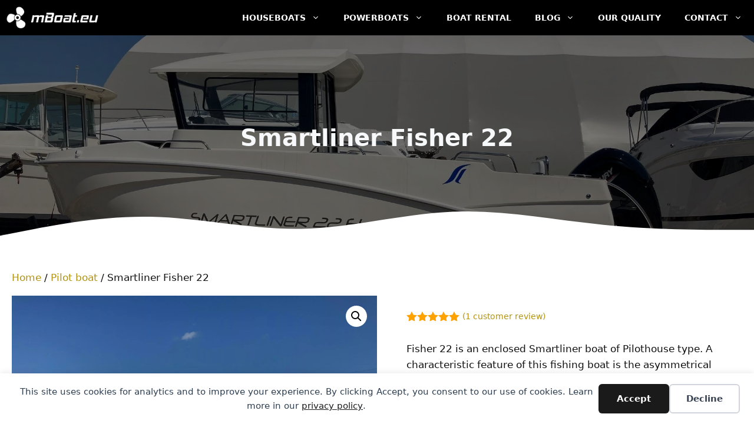

--- FILE ---
content_type: text/html; charset=UTF-8
request_url: https://mboat.eu/smartliner-fisher-22/
body_size: 30351
content:
<!DOCTYPE html>
<html lang="en-GB">
<head>
	<meta charset="UTF-8">
	<title>Smartliner Fisher 22 for sale - mBoat.eu</title>
<meta name="viewport" content="width=device-width, initial-scale=1"><meta property="product:price:amount" content="0">
<meta property="product:price:currency" content="EUR">
<meta name="dc.title" content="Smartliner Fisher 22 for sale - mBoat.eu">
<meta name="dc.description" content="Fisher 22 from Smartliner at good price - customize this pilothouse regarding your needs. Best boats in Europe.">
<meta name="dc.relation" content="https://mboat.eu/smartliner-fisher-22/">
<meta name="dc.source" content="https://mboat.eu/">
<meta name="dc.language" content="en_GB">
<meta name="description" content="Fisher 22 from Smartliner at good price - customize this pilothouse regarding your needs. Best boats in Europe.">
<meta name="robots" content="index, follow, max-snippet:-1, max-image-preview:large, max-video-preview:-1">
<link rel="canonical" href="https://mboat.eu/smartliner-fisher-22/">
<meta property="og:url" content="https://mboat.eu/smartliner-fisher-22/">
<meta property="og:site_name" content="mBoat.eu">
<meta property="og:locale" content="en_GB">
<meta property="og:type" content="product">
<meta property="og:title" content="Smartliner Fisher 22 for sale - mBoat.eu">
<meta property="og:description" content="Fisher 22 from Smartliner at good price - customize this pilothouse regarding your needs. Best boats in Europe.">
<meta property="og:image" content="https://mboat.eu/wp-content/uploads/2021/08/fisher_22.jpg">
<meta property="og:image:secure_url" content="https://mboat.eu/wp-content/uploads/2021/08/fisher_22.jpg">
<meta property="og:image:width" content="2016">
<meta property="og:image:height" content="1512">
<meta property="og:image:alt" content="smartliner fisher 22">
<meta property="fb:pages" content="">
<meta property="fb:admins" content="">
<meta property="fb:app_id" content="">
<meta name="twitter:card" content="summary">
<meta name="twitter:title" content="Smartliner Fisher 22 for sale - mBoat.eu">
<meta name="twitter:description" content="Fisher 22 from Smartliner at good price - customize this pilothouse regarding your needs. Best boats in Europe.">
<meta name="twitter:image" content="https://mboat.eu/wp-content/uploads/2021/08/fisher_22.jpg">
<link rel="alternate" type="application/rss+xml" title="mBoat.eu &raquo; Feed" href="https://mboat.eu/feed/" />
<link rel="alternate" type="application/rss+xml" title="mBoat.eu &raquo; Comments Feed" href="https://mboat.eu/comments/feed/" />
<link rel="alternate" type="application/rss+xml" title="mBoat.eu &raquo; Smartliner Fisher 22 Comments Feed" href="https://mboat.eu/smartliner-fisher-22/feed/" />
<link rel="alternate" title="oEmbed (JSON)" type="application/json+oembed" href="https://mboat.eu/wp-json/oembed/1.0/embed?url=https%3A%2F%2Fmboat.eu%2Fsmartliner-fisher-22%2F" />
<link rel="alternate" title="oEmbed (XML)" type="text/xml+oembed" href="https://mboat.eu/wp-json/oembed/1.0/embed?url=https%3A%2F%2Fmboat.eu%2Fsmartliner-fisher-22%2F&#038;format=xml" />
<style id='wp-img-auto-sizes-contain-inline-css'>
img:is([sizes=auto i],[sizes^="auto," i]){contain-intrinsic-size:3000px 1500px}
/*# sourceURL=wp-img-auto-sizes-contain-inline-css */
</style>
<style id='wp-emoji-styles-inline-css'>

	img.wp-smiley, img.emoji {
		display: inline !important;
		border: none !important;
		box-shadow: none !important;
		height: 1em !important;
		width: 1em !important;
		margin: 0 0.07em !important;
		vertical-align: -0.1em !important;
		background: none !important;
		padding: 0 !important;
	}
/*# sourceURL=wp-emoji-styles-inline-css */
</style>
<style id='wp-block-library-inline-css'>
:root{--wp-block-synced-color:#7a00df;--wp-block-synced-color--rgb:122,0,223;--wp-bound-block-color:var(--wp-block-synced-color);--wp-editor-canvas-background:#ddd;--wp-admin-theme-color:#007cba;--wp-admin-theme-color--rgb:0,124,186;--wp-admin-theme-color-darker-10:#006ba1;--wp-admin-theme-color-darker-10--rgb:0,107,160.5;--wp-admin-theme-color-darker-20:#005a87;--wp-admin-theme-color-darker-20--rgb:0,90,135;--wp-admin-border-width-focus:2px}@media (min-resolution:192dpi){:root{--wp-admin-border-width-focus:1.5px}}.wp-element-button{cursor:pointer}:root .has-very-light-gray-background-color{background-color:#eee}:root .has-very-dark-gray-background-color{background-color:#313131}:root .has-very-light-gray-color{color:#eee}:root .has-very-dark-gray-color{color:#313131}:root .has-vivid-green-cyan-to-vivid-cyan-blue-gradient-background{background:linear-gradient(135deg,#00d084,#0693e3)}:root .has-purple-crush-gradient-background{background:linear-gradient(135deg,#34e2e4,#4721fb 50%,#ab1dfe)}:root .has-hazy-dawn-gradient-background{background:linear-gradient(135deg,#faaca8,#dad0ec)}:root .has-subdued-olive-gradient-background{background:linear-gradient(135deg,#fafae1,#67a671)}:root .has-atomic-cream-gradient-background{background:linear-gradient(135deg,#fdd79a,#004a59)}:root .has-nightshade-gradient-background{background:linear-gradient(135deg,#330968,#31cdcf)}:root .has-midnight-gradient-background{background:linear-gradient(135deg,#020381,#2874fc)}:root{--wp--preset--font-size--normal:16px;--wp--preset--font-size--huge:42px}.has-regular-font-size{font-size:1em}.has-larger-font-size{font-size:2.625em}.has-normal-font-size{font-size:var(--wp--preset--font-size--normal)}.has-huge-font-size{font-size:var(--wp--preset--font-size--huge)}.has-text-align-center{text-align:center}.has-text-align-left{text-align:left}.has-text-align-right{text-align:right}.has-fit-text{white-space:nowrap!important}#end-resizable-editor-section{display:none}.aligncenter{clear:both}.items-justified-left{justify-content:flex-start}.items-justified-center{justify-content:center}.items-justified-right{justify-content:flex-end}.items-justified-space-between{justify-content:space-between}.screen-reader-text{border:0;clip-path:inset(50%);height:1px;margin:-1px;overflow:hidden;padding:0;position:absolute;width:1px;word-wrap:normal!important}.screen-reader-text:focus{background-color:#ddd;clip-path:none;color:#444;display:block;font-size:1em;height:auto;left:5px;line-height:normal;padding:15px 23px 14px;text-decoration:none;top:5px;width:auto;z-index:100000}html :where(.has-border-color){border-style:solid}html :where([style*=border-top-color]){border-top-style:solid}html :where([style*=border-right-color]){border-right-style:solid}html :where([style*=border-bottom-color]){border-bottom-style:solid}html :where([style*=border-left-color]){border-left-style:solid}html :where([style*=border-width]){border-style:solid}html :where([style*=border-top-width]){border-top-style:solid}html :where([style*=border-right-width]){border-right-style:solid}html :where([style*=border-bottom-width]){border-bottom-style:solid}html :where([style*=border-left-width]){border-left-style:solid}html :where(img[class*=wp-image-]){height:auto;max-width:100%}:where(figure){margin:0 0 1em}html :where(.is-position-sticky){--wp-admin--admin-bar--position-offset:var(--wp-admin--admin-bar--height,0px)}@media screen and (max-width:600px){html :where(.is-position-sticky){--wp-admin--admin-bar--position-offset:0px}}

/*# sourceURL=wp-block-library-inline-css */
</style><style id='wp-block-image-inline-css'>
.wp-block-image>a,.wp-block-image>figure>a{display:inline-block}.wp-block-image img{box-sizing:border-box;height:auto;max-width:100%;vertical-align:bottom}@media not (prefers-reduced-motion){.wp-block-image img.hide{visibility:hidden}.wp-block-image img.show{animation:show-content-image .4s}}.wp-block-image[style*=border-radius] img,.wp-block-image[style*=border-radius]>a{border-radius:inherit}.wp-block-image.has-custom-border img{box-sizing:border-box}.wp-block-image.aligncenter{text-align:center}.wp-block-image.alignfull>a,.wp-block-image.alignwide>a{width:100%}.wp-block-image.alignfull img,.wp-block-image.alignwide img{height:auto;width:100%}.wp-block-image .aligncenter,.wp-block-image .alignleft,.wp-block-image .alignright,.wp-block-image.aligncenter,.wp-block-image.alignleft,.wp-block-image.alignright{display:table}.wp-block-image .aligncenter>figcaption,.wp-block-image .alignleft>figcaption,.wp-block-image .alignright>figcaption,.wp-block-image.aligncenter>figcaption,.wp-block-image.alignleft>figcaption,.wp-block-image.alignright>figcaption{caption-side:bottom;display:table-caption}.wp-block-image .alignleft{float:left;margin:.5em 1em .5em 0}.wp-block-image .alignright{float:right;margin:.5em 0 .5em 1em}.wp-block-image .aligncenter{margin-left:auto;margin-right:auto}.wp-block-image :where(figcaption){margin-bottom:1em;margin-top:.5em}.wp-block-image.is-style-circle-mask img{border-radius:9999px}@supports ((-webkit-mask-image:none) or (mask-image:none)) or (-webkit-mask-image:none){.wp-block-image.is-style-circle-mask img{border-radius:0;-webkit-mask-image:url('data:image/svg+xml;utf8,<svg viewBox="0 0 100 100" xmlns="http://www.w3.org/2000/svg"><circle cx="50" cy="50" r="50"/></svg>');mask-image:url('data:image/svg+xml;utf8,<svg viewBox="0 0 100 100" xmlns="http://www.w3.org/2000/svg"><circle cx="50" cy="50" r="50"/></svg>');mask-mode:alpha;-webkit-mask-position:center;mask-position:center;-webkit-mask-repeat:no-repeat;mask-repeat:no-repeat;-webkit-mask-size:contain;mask-size:contain}}:root :where(.wp-block-image.is-style-rounded img,.wp-block-image .is-style-rounded img){border-radius:9999px}.wp-block-image figure{margin:0}.wp-lightbox-container{display:flex;flex-direction:column;position:relative}.wp-lightbox-container img{cursor:zoom-in}.wp-lightbox-container img:hover+button{opacity:1}.wp-lightbox-container button{align-items:center;backdrop-filter:blur(16px) saturate(180%);background-color:#5a5a5a40;border:none;border-radius:4px;cursor:zoom-in;display:flex;height:20px;justify-content:center;opacity:0;padding:0;position:absolute;right:16px;text-align:center;top:16px;width:20px;z-index:100}@media not (prefers-reduced-motion){.wp-lightbox-container button{transition:opacity .2s ease}}.wp-lightbox-container button:focus-visible{outline:3px auto #5a5a5a40;outline:3px auto -webkit-focus-ring-color;outline-offset:3px}.wp-lightbox-container button:hover{cursor:pointer;opacity:1}.wp-lightbox-container button:focus{opacity:1}.wp-lightbox-container button:focus,.wp-lightbox-container button:hover,.wp-lightbox-container button:not(:hover):not(:active):not(.has-background){background-color:#5a5a5a40;border:none}.wp-lightbox-overlay{box-sizing:border-box;cursor:zoom-out;height:100vh;left:0;overflow:hidden;position:fixed;top:0;visibility:hidden;width:100%;z-index:100000}.wp-lightbox-overlay .close-button{align-items:center;cursor:pointer;display:flex;justify-content:center;min-height:40px;min-width:40px;padding:0;position:absolute;right:calc(env(safe-area-inset-right) + 16px);top:calc(env(safe-area-inset-top) + 16px);z-index:5000000}.wp-lightbox-overlay .close-button:focus,.wp-lightbox-overlay .close-button:hover,.wp-lightbox-overlay .close-button:not(:hover):not(:active):not(.has-background){background:none;border:none}.wp-lightbox-overlay .lightbox-image-container{height:var(--wp--lightbox-container-height);left:50%;overflow:hidden;position:absolute;top:50%;transform:translate(-50%,-50%);transform-origin:top left;width:var(--wp--lightbox-container-width);z-index:9999999999}.wp-lightbox-overlay .wp-block-image{align-items:center;box-sizing:border-box;display:flex;height:100%;justify-content:center;margin:0;position:relative;transform-origin:0 0;width:100%;z-index:3000000}.wp-lightbox-overlay .wp-block-image img{height:var(--wp--lightbox-image-height);min-height:var(--wp--lightbox-image-height);min-width:var(--wp--lightbox-image-width);width:var(--wp--lightbox-image-width)}.wp-lightbox-overlay .wp-block-image figcaption{display:none}.wp-lightbox-overlay button{background:none;border:none}.wp-lightbox-overlay .scrim{background-color:#fff;height:100%;opacity:.9;position:absolute;width:100%;z-index:2000000}.wp-lightbox-overlay.active{visibility:visible}@media not (prefers-reduced-motion){.wp-lightbox-overlay.active{animation:turn-on-visibility .25s both}.wp-lightbox-overlay.active img{animation:turn-on-visibility .35s both}.wp-lightbox-overlay.show-closing-animation:not(.active){animation:turn-off-visibility .35s both}.wp-lightbox-overlay.show-closing-animation:not(.active) img{animation:turn-off-visibility .25s both}.wp-lightbox-overlay.zoom.active{animation:none;opacity:1;visibility:visible}.wp-lightbox-overlay.zoom.active .lightbox-image-container{animation:lightbox-zoom-in .4s}.wp-lightbox-overlay.zoom.active .lightbox-image-container img{animation:none}.wp-lightbox-overlay.zoom.active .scrim{animation:turn-on-visibility .4s forwards}.wp-lightbox-overlay.zoom.show-closing-animation:not(.active){animation:none}.wp-lightbox-overlay.zoom.show-closing-animation:not(.active) .lightbox-image-container{animation:lightbox-zoom-out .4s}.wp-lightbox-overlay.zoom.show-closing-animation:not(.active) .lightbox-image-container img{animation:none}.wp-lightbox-overlay.zoom.show-closing-animation:not(.active) .scrim{animation:turn-off-visibility .4s forwards}}@keyframes show-content-image{0%{visibility:hidden}99%{visibility:hidden}to{visibility:visible}}@keyframes turn-on-visibility{0%{opacity:0}to{opacity:1}}@keyframes turn-off-visibility{0%{opacity:1;visibility:visible}99%{opacity:0;visibility:visible}to{opacity:0;visibility:hidden}}@keyframes lightbox-zoom-in{0%{transform:translate(calc((-100vw + var(--wp--lightbox-scrollbar-width))/2 + var(--wp--lightbox-initial-left-position)),calc(-50vh + var(--wp--lightbox-initial-top-position))) scale(var(--wp--lightbox-scale))}to{transform:translate(-50%,-50%) scale(1)}}@keyframes lightbox-zoom-out{0%{transform:translate(-50%,-50%) scale(1);visibility:visible}99%{visibility:visible}to{transform:translate(calc((-100vw + var(--wp--lightbox-scrollbar-width))/2 + var(--wp--lightbox-initial-left-position)),calc(-50vh + var(--wp--lightbox-initial-top-position))) scale(var(--wp--lightbox-scale));visibility:hidden}}
/*# sourceURL=https://mboat.eu/wp-includes/blocks/image/style.min.css */
</style>
<style id='wp-block-paragraph-inline-css'>
.is-small-text{font-size:.875em}.is-regular-text{font-size:1em}.is-large-text{font-size:2.25em}.is-larger-text{font-size:3em}.has-drop-cap:not(:focus):first-letter{float:left;font-size:8.4em;font-style:normal;font-weight:100;line-height:.68;margin:.05em .1em 0 0;text-transform:uppercase}body.rtl .has-drop-cap:not(:focus):first-letter{float:none;margin-left:.1em}p.has-drop-cap.has-background{overflow:hidden}:root :where(p.has-background){padding:1.25em 2.375em}:where(p.has-text-color:not(.has-link-color)) a{color:inherit}p.has-text-align-left[style*="writing-mode:vertical-lr"],p.has-text-align-right[style*="writing-mode:vertical-rl"]{rotate:180deg}
/*# sourceURL=https://mboat.eu/wp-includes/blocks/paragraph/style.min.css */
</style>
<link rel='stylesheet' id='wc-blocks-style-css' href='https://mboat.eu/wp-content/plugins/woocommerce/assets/client/blocks/wc-blocks.css?ver=wc-10.4.3' media='all' />
<style id='global-styles-inline-css'>
:root{--wp--preset--aspect-ratio--square: 1;--wp--preset--aspect-ratio--4-3: 4/3;--wp--preset--aspect-ratio--3-4: 3/4;--wp--preset--aspect-ratio--3-2: 3/2;--wp--preset--aspect-ratio--2-3: 2/3;--wp--preset--aspect-ratio--16-9: 16/9;--wp--preset--aspect-ratio--9-16: 9/16;--wp--preset--color--black: #000000;--wp--preset--color--cyan-bluish-gray: #abb8c3;--wp--preset--color--white: #ffffff;--wp--preset--color--pale-pink: #f78da7;--wp--preset--color--vivid-red: #cf2e2e;--wp--preset--color--luminous-vivid-orange: #ff6900;--wp--preset--color--luminous-vivid-amber: #fcb900;--wp--preset--color--light-green-cyan: #7bdcb5;--wp--preset--color--vivid-green-cyan: #00d084;--wp--preset--color--pale-cyan-blue: #8ed1fc;--wp--preset--color--vivid-cyan-blue: #0693e3;--wp--preset--color--vivid-purple: #9b51e0;--wp--preset--color--contrast: var(--contrast);--wp--preset--color--contrast-2: var(--contrast-2);--wp--preset--color--contrast-3: var(--contrast-3);--wp--preset--color--base: var(--base);--wp--preset--color--base-2: var(--base-2);--wp--preset--color--base-3: var(--base-3);--wp--preset--color--accent: var(--accent);--wp--preset--gradient--vivid-cyan-blue-to-vivid-purple: linear-gradient(135deg,rgb(6,147,227) 0%,rgb(155,81,224) 100%);--wp--preset--gradient--light-green-cyan-to-vivid-green-cyan: linear-gradient(135deg,rgb(122,220,180) 0%,rgb(0,208,130) 100%);--wp--preset--gradient--luminous-vivid-amber-to-luminous-vivid-orange: linear-gradient(135deg,rgb(252,185,0) 0%,rgb(255,105,0) 100%);--wp--preset--gradient--luminous-vivid-orange-to-vivid-red: linear-gradient(135deg,rgb(255,105,0) 0%,rgb(207,46,46) 100%);--wp--preset--gradient--very-light-gray-to-cyan-bluish-gray: linear-gradient(135deg,rgb(238,238,238) 0%,rgb(169,184,195) 100%);--wp--preset--gradient--cool-to-warm-spectrum: linear-gradient(135deg,rgb(74,234,220) 0%,rgb(151,120,209) 20%,rgb(207,42,186) 40%,rgb(238,44,130) 60%,rgb(251,105,98) 80%,rgb(254,248,76) 100%);--wp--preset--gradient--blush-light-purple: linear-gradient(135deg,rgb(255,206,236) 0%,rgb(152,150,240) 100%);--wp--preset--gradient--blush-bordeaux: linear-gradient(135deg,rgb(254,205,165) 0%,rgb(254,45,45) 50%,rgb(107,0,62) 100%);--wp--preset--gradient--luminous-dusk: linear-gradient(135deg,rgb(255,203,112) 0%,rgb(199,81,192) 50%,rgb(65,88,208) 100%);--wp--preset--gradient--pale-ocean: linear-gradient(135deg,rgb(255,245,203) 0%,rgb(182,227,212) 50%,rgb(51,167,181) 100%);--wp--preset--gradient--electric-grass: linear-gradient(135deg,rgb(202,248,128) 0%,rgb(113,206,126) 100%);--wp--preset--gradient--midnight: linear-gradient(135deg,rgb(2,3,129) 0%,rgb(40,116,252) 100%);--wp--preset--font-size--small: 13px;--wp--preset--font-size--medium: 20px;--wp--preset--font-size--large: 36px;--wp--preset--font-size--x-large: 42px;--wp--preset--spacing--20: 0.44rem;--wp--preset--spacing--30: 0.67rem;--wp--preset--spacing--40: 1rem;--wp--preset--spacing--50: 1.5rem;--wp--preset--spacing--60: 2.25rem;--wp--preset--spacing--70: 3.38rem;--wp--preset--spacing--80: 5.06rem;--wp--preset--shadow--natural: 6px 6px 9px rgba(0, 0, 0, 0.2);--wp--preset--shadow--deep: 12px 12px 50px rgba(0, 0, 0, 0.4);--wp--preset--shadow--sharp: 6px 6px 0px rgba(0, 0, 0, 0.2);--wp--preset--shadow--outlined: 6px 6px 0px -3px rgb(255, 255, 255), 6px 6px rgb(0, 0, 0);--wp--preset--shadow--crisp: 6px 6px 0px rgb(0, 0, 0);}:where(.is-layout-flex){gap: 0.5em;}:where(.is-layout-grid){gap: 0.5em;}body .is-layout-flex{display: flex;}.is-layout-flex{flex-wrap: wrap;align-items: center;}.is-layout-flex > :is(*, div){margin: 0;}body .is-layout-grid{display: grid;}.is-layout-grid > :is(*, div){margin: 0;}:where(.wp-block-columns.is-layout-flex){gap: 2em;}:where(.wp-block-columns.is-layout-grid){gap: 2em;}:where(.wp-block-post-template.is-layout-flex){gap: 1.25em;}:where(.wp-block-post-template.is-layout-grid){gap: 1.25em;}.has-black-color{color: var(--wp--preset--color--black) !important;}.has-cyan-bluish-gray-color{color: var(--wp--preset--color--cyan-bluish-gray) !important;}.has-white-color{color: var(--wp--preset--color--white) !important;}.has-pale-pink-color{color: var(--wp--preset--color--pale-pink) !important;}.has-vivid-red-color{color: var(--wp--preset--color--vivid-red) !important;}.has-luminous-vivid-orange-color{color: var(--wp--preset--color--luminous-vivid-orange) !important;}.has-luminous-vivid-amber-color{color: var(--wp--preset--color--luminous-vivid-amber) !important;}.has-light-green-cyan-color{color: var(--wp--preset--color--light-green-cyan) !important;}.has-vivid-green-cyan-color{color: var(--wp--preset--color--vivid-green-cyan) !important;}.has-pale-cyan-blue-color{color: var(--wp--preset--color--pale-cyan-blue) !important;}.has-vivid-cyan-blue-color{color: var(--wp--preset--color--vivid-cyan-blue) !important;}.has-vivid-purple-color{color: var(--wp--preset--color--vivid-purple) !important;}.has-black-background-color{background-color: var(--wp--preset--color--black) !important;}.has-cyan-bluish-gray-background-color{background-color: var(--wp--preset--color--cyan-bluish-gray) !important;}.has-white-background-color{background-color: var(--wp--preset--color--white) !important;}.has-pale-pink-background-color{background-color: var(--wp--preset--color--pale-pink) !important;}.has-vivid-red-background-color{background-color: var(--wp--preset--color--vivid-red) !important;}.has-luminous-vivid-orange-background-color{background-color: var(--wp--preset--color--luminous-vivid-orange) !important;}.has-luminous-vivid-amber-background-color{background-color: var(--wp--preset--color--luminous-vivid-amber) !important;}.has-light-green-cyan-background-color{background-color: var(--wp--preset--color--light-green-cyan) !important;}.has-vivid-green-cyan-background-color{background-color: var(--wp--preset--color--vivid-green-cyan) !important;}.has-pale-cyan-blue-background-color{background-color: var(--wp--preset--color--pale-cyan-blue) !important;}.has-vivid-cyan-blue-background-color{background-color: var(--wp--preset--color--vivid-cyan-blue) !important;}.has-vivid-purple-background-color{background-color: var(--wp--preset--color--vivid-purple) !important;}.has-black-border-color{border-color: var(--wp--preset--color--black) !important;}.has-cyan-bluish-gray-border-color{border-color: var(--wp--preset--color--cyan-bluish-gray) !important;}.has-white-border-color{border-color: var(--wp--preset--color--white) !important;}.has-pale-pink-border-color{border-color: var(--wp--preset--color--pale-pink) !important;}.has-vivid-red-border-color{border-color: var(--wp--preset--color--vivid-red) !important;}.has-luminous-vivid-orange-border-color{border-color: var(--wp--preset--color--luminous-vivid-orange) !important;}.has-luminous-vivid-amber-border-color{border-color: var(--wp--preset--color--luminous-vivid-amber) !important;}.has-light-green-cyan-border-color{border-color: var(--wp--preset--color--light-green-cyan) !important;}.has-vivid-green-cyan-border-color{border-color: var(--wp--preset--color--vivid-green-cyan) !important;}.has-pale-cyan-blue-border-color{border-color: var(--wp--preset--color--pale-cyan-blue) !important;}.has-vivid-cyan-blue-border-color{border-color: var(--wp--preset--color--vivid-cyan-blue) !important;}.has-vivid-purple-border-color{border-color: var(--wp--preset--color--vivid-purple) !important;}.has-vivid-cyan-blue-to-vivid-purple-gradient-background{background: var(--wp--preset--gradient--vivid-cyan-blue-to-vivid-purple) !important;}.has-light-green-cyan-to-vivid-green-cyan-gradient-background{background: var(--wp--preset--gradient--light-green-cyan-to-vivid-green-cyan) !important;}.has-luminous-vivid-amber-to-luminous-vivid-orange-gradient-background{background: var(--wp--preset--gradient--luminous-vivid-amber-to-luminous-vivid-orange) !important;}.has-luminous-vivid-orange-to-vivid-red-gradient-background{background: var(--wp--preset--gradient--luminous-vivid-orange-to-vivid-red) !important;}.has-very-light-gray-to-cyan-bluish-gray-gradient-background{background: var(--wp--preset--gradient--very-light-gray-to-cyan-bluish-gray) !important;}.has-cool-to-warm-spectrum-gradient-background{background: var(--wp--preset--gradient--cool-to-warm-spectrum) !important;}.has-blush-light-purple-gradient-background{background: var(--wp--preset--gradient--blush-light-purple) !important;}.has-blush-bordeaux-gradient-background{background: var(--wp--preset--gradient--blush-bordeaux) !important;}.has-luminous-dusk-gradient-background{background: var(--wp--preset--gradient--luminous-dusk) !important;}.has-pale-ocean-gradient-background{background: var(--wp--preset--gradient--pale-ocean) !important;}.has-electric-grass-gradient-background{background: var(--wp--preset--gradient--electric-grass) !important;}.has-midnight-gradient-background{background: var(--wp--preset--gradient--midnight) !important;}.has-small-font-size{font-size: var(--wp--preset--font-size--small) !important;}.has-medium-font-size{font-size: var(--wp--preset--font-size--medium) !important;}.has-large-font-size{font-size: var(--wp--preset--font-size--large) !important;}.has-x-large-font-size{font-size: var(--wp--preset--font-size--x-large) !important;}
/*# sourceURL=global-styles-inline-css */
</style>

<style id='classic-theme-styles-inline-css'>
/*! This file is auto-generated */
.wp-block-button__link{color:#fff;background-color:#32373c;border-radius:9999px;box-shadow:none;text-decoration:none;padding:calc(.667em + 2px) calc(1.333em + 2px);font-size:1.125em}.wp-block-file__button{background:#32373c;color:#fff;text-decoration:none}
/*# sourceURL=/wp-includes/css/classic-themes.min.css */
</style>
<link rel='stylesheet' id='nx_form_style-css' href='https://mboat.eu/wp-content/plugins/nx-fields/assets/form.css?ver=1.4.0' media='all' />
<link rel='stylesheet' id='lightboxcss-css' href='https://mboat.eu/wp-content/plugins/nx-fields/assets/lightbox.css?ver=1.4.0' media='all' />
<link rel='stylesheet' id='splide-css-css' href='https://mboat.eu/wp-content/plugins/nx-slide/assets/css/splide.min.css?ver=6.9' media='all' />
<link rel='stylesheet' id='nxwsl-css-css' href='https://mboat.eu/wp-content/plugins/nx-slide/assets/css/nx-slide.css?ver=6.9' media='all' />
<link rel='stylesheet' id='photoswipe-css' href='https://mboat.eu/wp-content/plugins/woocommerce/assets/css/photoswipe/photoswipe.min.css?ver=10.4.3' media='all' />
<link rel='stylesheet' id='photoswipe-default-skin-css' href='https://mboat.eu/wp-content/plugins/woocommerce/assets/css/photoswipe/default-skin/default-skin.min.css?ver=10.4.3' media='all' />
<link rel='stylesheet' id='woocommerce-layout-css' href='https://mboat.eu/wp-content/plugins/woocommerce/assets/css/woocommerce-layout.css?ver=10.4.3' media='all' />
<link rel='stylesheet' id='woocommerce-smallscreen-css' href='https://mboat.eu/wp-content/plugins/woocommerce/assets/css/woocommerce-smallscreen.css?ver=10.4.3' media='only screen and (max-width: 768px)' />
<link rel='stylesheet' id='woocommerce-general-css' href='https://mboat.eu/wp-content/plugins/woocommerce/assets/css/woocommerce.css?ver=10.4.3' media='all' />
<style id='woocommerce-inline-inline-css'>
.woocommerce form .form-row .required { visibility: visible; }
/*# sourceURL=woocommerce-inline-inline-css */
</style>
<link rel='stylesheet' id='generate-comments-css' href='https://mboat.eu/wp-content/themes/generatepress/assets/css/components/comments.min.css?ver=3.6.1' media='all' />
<link rel='stylesheet' id='generate-widget-areas-css' href='https://mboat.eu/wp-content/themes/generatepress/assets/css/components/widget-areas.min.css?ver=3.6.1' media='all' />
<link rel='stylesheet' id='generate-style-css' href='https://mboat.eu/wp-content/themes/generatepress/assets/css/main.min.css?ver=3.6.1' media='all' />
<style id='generate-style-inline-css'>
.no-featured-image-padding .featured-image {margin-left:-20px;margin-right:-20px;}.post-image-above-header .no-featured-image-padding .inside-article .featured-image {margin-top:-50px;}@media (max-width:768px){.no-featured-image-padding .featured-image {margin-left:-20px;margin-right:-20px;}.post-image-above-header .no-featured-image-padding .inside-article .featured-image {margin-top:-50px;}}
body{background-color:#ffffff;color:#111111;}a{color:#b29210;}a:hover, a:focus, a:active{color:var(--contrast);}.grid-container{max-width:1280px;}.wp-block-group__inner-container{max-width:1280px;margin-left:auto;margin-right:auto;}.site-header .header-image{width:200px;}.generate-back-to-top{font-size:20px;border-radius:3px;position:fixed;bottom:30px;right:30px;line-height:40px;width:40px;text-align:center;z-index:10;transition:opacity 300ms ease-in-out;opacity:0.1;transform:translateY(1000px);}.generate-back-to-top__show{opacity:1;transform:translateY(0);}:root{--contrast:#000000;--contrast-2:#575760;--contrast-3:#b2b2be;--base:#f0f0f0;--base-2:#f7f8f9;--base-3:#ffffff;--accent:#b29210;}:root .has-contrast-color{color:var(--contrast);}:root .has-contrast-background-color{background-color:var(--contrast);}:root .has-contrast-2-color{color:var(--contrast-2);}:root .has-contrast-2-background-color{background-color:var(--contrast-2);}:root .has-contrast-3-color{color:var(--contrast-3);}:root .has-contrast-3-background-color{background-color:var(--contrast-3);}:root .has-base-color{color:var(--base);}:root .has-base-background-color{background-color:var(--base);}:root .has-base-2-color{color:var(--base-2);}:root .has-base-2-background-color{background-color:var(--base-2);}:root .has-base-3-color{color:var(--base-3);}:root .has-base-3-background-color{background-color:var(--base-3);}:root .has-accent-color{color:var(--accent);}:root .has-accent-background-color{background-color:var(--accent);}body, button, input, select, textarea{font-family:-apple-system, system-ui, BlinkMacSystemFont, "Segoe UI", Helvetica, Arial, sans-serif, "Apple Color Emoji", "Segoe UI Emoji", "Segoe UI Symbol";}body{line-height:1.6;}.entry-content > [class*="wp-block-"]:not(:last-child):not(.wp-block-heading){margin-bottom:1.5em;}.main-navigation a, .menu-toggle{font-weight:bold;text-transform:uppercase;font-size:14px;}.main-navigation .menu-bar-items{font-size:14px;}.main-navigation .main-nav ul ul li a{font-size:13px;}.widget-title{font-weight:bold;font-size:16px;margin-bottom:20px;}.sidebar .widget, .footer-widgets .widget{font-size:16px;}button:not(.menu-toggle),html input[type="button"],input[type="reset"],input[type="submit"],.button,.wp-block-button .wp-block-button__link{font-weight:bold;font-size:17px;}h1{font-weight:bold;font-size:40px;}h2{font-weight:bold;font-size:26px;line-height:1.4em;}h3{font-weight:bold;font-size:22px;line-height:1.4em;}h4{font-weight:bold;font-size:20px;line-height:1.4em;}h5{font-size:18px;line-height:1.4em;}h6{font-size:18px;line-height:1.5em;}.site-info{font-size:14px;}@media (max-width:768px){.main-title{font-size:20px;}h1{font-size:36px;}h2{font-size:24px;}h3{font-size:20px;}h4{font-size:20px;}h5{font-size:18px;}}.top-bar{background-color:#636363;color:#ffffff;}.top-bar a{color:#ffffff;}.top-bar a:hover{color:#303030;}.site-header{background-color:#444444;}.main-title a,.main-title a:hover{color:#ffffff;}.site-description{color:#f2f2f2;}.main-navigation,.main-navigation ul ul{background-color:#000000;}.main-navigation .main-nav ul li a, .main-navigation .menu-toggle, .main-navigation .menu-bar-items{color:#ffffff;}.main-navigation .main-nav ul li:not([class*="current-menu-"]):hover > a, .main-navigation .main-nav ul li:not([class*="current-menu-"]):focus > a, .main-navigation .main-nav ul li.sfHover:not([class*="current-menu-"]) > a, .main-navigation .menu-bar-item:hover > a, .main-navigation .menu-bar-item.sfHover > a{color:#b29210;}button.menu-toggle:hover,button.menu-toggle:focus{color:#ffffff;}.main-navigation .main-nav ul li[class*="current-menu-"] > a{color:#ffffff;}.navigation-search input[type="search"],.navigation-search input[type="search"]:active, .navigation-search input[type="search"]:focus, .main-navigation .main-nav ul li.search-item.active > a, .main-navigation .menu-bar-items .search-item.active > a{color:#b29210;}.main-navigation ul ul{background-color:var(--base-3);}.main-navigation .main-nav ul ul li a{color:#000000;}.main-navigation .main-nav ul ul li:not([class*="current-menu-"]):hover > a,.main-navigation .main-nav ul ul li:not([class*="current-menu-"]):focus > a, .main-navigation .main-nav ul ul li.sfHover:not([class*="current-menu-"]) > a{color:#b29210;}.main-navigation .main-nav ul ul li[class*="current-menu-"] > a{color:#000000;}.separate-containers .inside-article, .separate-containers .comments-area, .separate-containers .page-header, .one-container .container, .separate-containers .paging-navigation, .inside-page-header{color:#111111;background-color:#ffffff;}.inside-article a,.paging-navigation a,.comments-area a,.page-header a{color:#b29210;}.inside-article a:hover,.paging-navigation a:hover,.comments-area a:hover,.page-header a:hover{color:#444444;}.entry-header h1,.page-header h1{color:#111111;}.entry-title a{color:#111111;}.entry-title a:hover{color:#444444;}.entry-meta{color:#444444;}.entry-meta a{color:#444444;}.entry-meta a:hover{color:#888888;}h1{color:#111111;}h2{color:#111111;}h3{color:#111111;}h4{color:#111111;}h5{color:#111111;}.sidebar .widget{color:#111111;background-color:#f7f7f7;}.sidebar .widget a{color:#111111;}.sidebar .widget a:hover{color:#444444;}.sidebar .widget .widget-title{color:#111111;}.footer-widgets{color:#ffffff;background-color:#111111;}.footer-widgets a{color:#ffffff;}.footer-widgets a:hover{color:#f7f7f7;}.footer-widgets .widget-title{color:#ffffff;}.site-info{color:#eeeeee;background-color:#000000;}.site-info a{color:#eeeeee;}.site-info a:hover{color:#f7f7f7;}.footer-bar .widget_nav_menu .current-menu-item a{color:#f7f7f7;}input[type="text"],input[type="email"],input[type="url"],input[type="password"],input[type="search"],input[type="tel"],input[type="number"],textarea,select{color:#111111;background-color:#f7f7f7;border-color:#111111;}input[type="text"]:focus,input[type="email"]:focus,input[type="url"]:focus,input[type="password"]:focus,input[type="search"]:focus,input[type="tel"]:focus,input[type="number"]:focus,textarea:focus,select:focus{color:#111111;background-color:#ffffff;border-color:#111111;}button,html input[type="button"],input[type="reset"],input[type="submit"],a.button,a.wp-block-button__link:not(.has-background){color:#ffffff;background-color:var(--contrast);}button:hover,html input[type="button"]:hover,input[type="reset"]:hover,input[type="submit"]:hover,a.button:hover,button:focus,html input[type="button"]:focus,input[type="reset"]:focus,input[type="submit"]:focus,a.button:focus,a.wp-block-button__link:not(.has-background):active,a.wp-block-button__link:not(.has-background):focus,a.wp-block-button__link:not(.has-background):hover{color:#ffffff;background-color:var(--contrast-2);}a.generate-back-to-top{background-color:var(--accent);color:#ffffff;}a.generate-back-to-top:hover,a.generate-back-to-top:focus{background-color:var(--contrast);color:#ffffff;}:root{--gp-search-modal-bg-color:var(--base-3);--gp-search-modal-text-color:var(--contrast);--gp-search-modal-overlay-bg-color:rgba(0,0,0,0.2);}@media (max-width: 1260px){.main-navigation .menu-bar-item:hover > a, .main-navigation .menu-bar-item.sfHover > a{background:none;color:#ffffff;}}.inside-header{padding:30px 20px 30px 20px;}.nav-below-header .main-navigation .inside-navigation.grid-container, .nav-above-header .main-navigation .inside-navigation.grid-container{padding:0px;}.separate-containers .inside-article, .separate-containers .comments-area, .separate-containers .page-header, .separate-containers .paging-navigation, .one-container .site-content, .inside-page-header{padding:50px 20px 20px 20px;}.site-main .wp-block-group__inner-container{padding:50px 20px 20px 20px;}.separate-containers .paging-navigation{padding-top:20px;padding-bottom:20px;}.entry-content .alignwide, body:not(.no-sidebar) .entry-content .alignfull{margin-left:-20px;width:calc(100% + 40px);max-width:calc(100% + 40px);}.one-container.right-sidebar .site-main,.one-container.both-right .site-main{margin-right:20px;}.one-container.left-sidebar .site-main,.one-container.both-left .site-main{margin-left:20px;}.one-container.both-sidebars .site-main{margin:0px 20px 0px 20px;}.one-container.archive .post:not(:last-child):not(.is-loop-template-item), .one-container.blog .post:not(:last-child):not(.is-loop-template-item){padding-bottom:20px;}.main-navigation .main-nav ul ul li a{padding:15px 20px 15px 20px;}.rtl .menu-item-has-children .dropdown-menu-toggle{padding-left:20px;}.menu-item-has-children ul .dropdown-menu-toggle{padding-top:15px;padding-bottom:15px;margin-top:-15px;}.rtl .main-navigation .main-nav ul li.menu-item-has-children > a{padding-right:20px;}.widget-area .widget{padding:30px;}@media (max-width:768px){.separate-containers .inside-article, .separate-containers .comments-area, .separate-containers .page-header, .separate-containers .paging-navigation, .one-container .site-content, .inside-page-header{padding:50px 20px 20px 20px;}.site-main .wp-block-group__inner-container{padding:50px 20px 20px 20px;}.inside-top-bar{padding-right:30px;padding-left:30px;}.inside-header{padding-top:40px;padding-right:20px;padding-bottom:20px;padding-left:20px;}.widget-area .widget{padding-top:20px;padding-right:20px;padding-bottom:20px;padding-left:20px;}.footer-widgets-container{padding-top:30px;padding-right:30px;padding-bottom:30px;padding-left:30px;}.inside-site-info{padding-right:30px;padding-left:30px;}.entry-content .alignwide, body:not(.no-sidebar) .entry-content .alignfull{margin-left:-20px;width:calc(100% + 40px);max-width:calc(100% + 40px);}.one-container .site-main .paging-navigation{margin-bottom:20px;}}/* End cached CSS */.is-right-sidebar{width:30%;}.is-left-sidebar{width:30%;}.site-content .content-area{width:100%;}@media (max-width: 1260px){.main-navigation .menu-toggle,.sidebar-nav-mobile:not(#sticky-placeholder){display:block;}.main-navigation ul,.gen-sidebar-nav,.main-navigation:not(.slideout-navigation):not(.toggled) .main-nav > ul,.has-inline-mobile-toggle #site-navigation .inside-navigation > *:not(.navigation-search):not(.main-nav){display:none;}.nav-align-right .inside-navigation,.nav-align-center .inside-navigation{justify-content:space-between;}}
.dynamic-author-image-rounded{border-radius:100%;}.dynamic-featured-image, .dynamic-author-image{vertical-align:middle;}.one-container.blog .dynamic-content-template:not(:last-child), .one-container.archive .dynamic-content-template:not(:last-child){padding-bottom:0px;}.dynamic-entry-excerpt > p:last-child{margin-bottom:0px;}
.main-navigation .main-nav ul li a,.menu-toggle,.main-navigation .menu-bar-item > a{transition: line-height 300ms ease}.main-navigation.toggled .main-nav > ul{background-color: #000000}.sticky-enabled .gen-sidebar-nav.is_stuck .main-navigation {margin-bottom: 0px;}.sticky-enabled .gen-sidebar-nav.is_stuck {z-index: 500;}.sticky-enabled .main-navigation.is_stuck {box-shadow: 0 2px 2px -2px rgba(0, 0, 0, .2);}.navigation-stick:not(.gen-sidebar-nav) {left: 0;right: 0;width: 100% !important;}.both-sticky-menu .main-navigation:not(#mobile-header).toggled .main-nav > ul,.mobile-sticky-menu .main-navigation:not(#mobile-header).toggled .main-nav > ul,.mobile-header-sticky #mobile-header.toggled .main-nav > ul {position: absolute;left: 0;right: 0;z-index: 999;}.nav-float-right .navigation-stick {width: 100% !important;left: 0;}.nav-float-right .navigation-stick .navigation-branding {margin-right: auto;}.main-navigation.has-sticky-branding:not(.grid-container) .inside-navigation:not(.grid-container) .navigation-branding{margin-left: 10px;}
.navigation-branding .main-title{font-weight:bold;text-transform:none;font-size:25px;}@media (max-width: 1024px){.main-navigation:not(.slideout-navigation) a, .main-navigation .menu-toggle, .main-navigation .menu-bar-items{font-size:15px;}.main-navigation:not(.slideout-navigation) .main-nav ul ul li a{font-size:14px;}}@media (max-width: 1260px){.main-navigation:not(.slideout-navigation) a, .main-navigation .menu-toggle, .main-navigation .menu-bar-items{font-size:22px;}.main-navigation:not(.slideout-navigation) .main-nav ul ul li a{font-size:19px;}.navigation-branding .main-title{font-size:20px;}}
@media (max-width: 1260px){.main-navigation .main-nav ul li a,.main-navigation .menu-toggle,.main-navigation .mobile-bar-items a,.main-navigation .menu-bar-item > a{line-height:40px;}.main-navigation .site-logo.navigation-logo img, .mobile-header-navigation .site-logo.mobile-header-logo img, .navigation-search input[type="search"]{height:40px;}}@media (max-width: 1024px),(min-width:1025px){.main-navigation.sticky-navigation-transition .main-nav > ul > li > a,.sticky-navigation-transition .menu-toggle,.main-navigation.sticky-navigation-transition .menu-bar-item > a, .sticky-navigation-transition .navigation-branding .main-title{line-height:60px;}.main-navigation.sticky-navigation-transition .site-logo img, .main-navigation.sticky-navigation-transition .navigation-search input[type="search"], .main-navigation.sticky-navigation-transition .navigation-branding img{height:60px;}}.main-navigation.slideout-navigation .main-nav > ul > li > a{line-height:35px;}
/*# sourceURL=generate-style-inline-css */
</style>
<style id='generateblocks-inline-css'>
.gb-container.gb-tabs__item:not(.gb-tabs__item-open){display:none;}.gb-container-b7c20adb{margin-top:100px;background-color:#000000;}.gb-container-b7c20adb > .gb-inside-container{padding:100px 20px;max-width:1280px;margin-left:auto;margin-right:auto;}.gb-grid-wrapper > .gb-grid-column-b7c20adb > .gb-container{display:flex;flex-direction:column;height:100%;}.gb-container-ea40c57a > .gb-inside-container{padding:0;}.gb-grid-wrapper > .gb-grid-column-ea40c57a{width:25%;}.gb-grid-wrapper > .gb-grid-column-ea40c57a > .gb-container{display:flex;flex-direction:column;height:100%;}.gb-container-01729327{border-top:1px solid #eeeeee;border-left:1px solid #eeeeee;}.gb-container-01729327 > .gb-inside-container{padding:20px 0 0 30px;}.gb-grid-wrapper > .gb-grid-column-01729327{width:25%;}.gb-grid-wrapper > .gb-grid-column-01729327 > .gb-container{display:flex;flex-direction:column;height:100%;}.gb-container-1deee288{border-top:1px solid #eeeeee;border-left:1px solid #eeeeee;}.gb-container-1deee288 > .gb-inside-container{padding:20px 0 0 30px;}.gb-grid-wrapper > .gb-grid-column-1deee288{width:25%;}.gb-grid-wrapper > .gb-grid-column-1deee288 > .gb-container{display:flex;flex-direction:column;height:100%;}.gb-container-c9c6a471{border-top:1px solid #eeeeee;border-left:1px solid #eeeeee;}.gb-container-c9c6a471 > .gb-inside-container{padding:20px 0 0 30px;}.gb-grid-wrapper > .gb-grid-column-c9c6a471{width:25%;}.gb-grid-wrapper > .gb-grid-column-c9c6a471 > .gb-container{display:flex;flex-direction:column;height:100%;}.gb-container-6508c824{text-align:center;background-color:var(--contrast);position:relative;overflow:hidden;position:relative;}.gb-container-6508c824:before{content:"";background-image:url(https://mboat.eu/wp-content/uploads/2021/08/fisher_22.jpg);background-repeat:no-repeat;background-position:center center;background-size:cover;z-index:0;position:absolute;top:0;right:0;bottom:0;left:0;transition:inherit;pointer-events:none;opacity:0.46;}.gb-container-6508c824 > .gb-inside-container{padding:150px 40px;max-width:1280px;margin-left:auto;margin-right:auto;z-index:1;position:relative;}.gb-grid-wrapper > .gb-grid-column-6508c824 > .gb-container{display:flex;flex-direction:column;height:100%;}.gb-container-6508c824 > .gb-shapes .gb-shape-1{color:var(--base-3);position:absolute;overflow:hidden;pointer-events:none;line-height:0;left:0;right:0;bottom:-1px;}.gb-container-6508c824 > .gb-shapes .gb-shape-1 svg{height:50px;width:calc(100% + 1.3px);fill:currentColor;position:relative;left:50%;transform:translateX(-50%);min-width:100%;}.gb-container-6508c824.gb-has-dynamic-bg:before{background-image:var(--background-url);}.gb-container-6508c824.gb-no-dynamic-bg:before{background-image:none;}p.gb-headline-32e8561a{text-align:center;padding-bottom:40px;color:#eeeeee;}h5.gb-headline-52276b1f{color:#eeeeee;}h5.gb-headline-a5c2c4c3{margin-bottom:10px;color:#eeeeee;}h5.gb-headline-a5c2c4c3 a{color:#eeeeee;}p.gb-headline-0f18d253{display:flex;align-items:center;margin-bottom:0em;color:#eeeeee;}p.gb-headline-0f18d253 a{color:#eeeeee;}p.gb-headline-0f18d253 .gb-icon{line-height:0;padding-right:0.5em;}p.gb-headline-0f18d253 .gb-icon svg{width:1em;height:1em;fill:currentColor;}p.gb-headline-cb35b1bb{display:flex;align-items:center;margin-bottom:0em;color:#eeeeee;}p.gb-headline-cb35b1bb a{color:#eeeeee;}p.gb-headline-cb35b1bb .gb-icon{line-height:0;padding-right:0.5em;}p.gb-headline-cb35b1bb .gb-icon svg{width:1em;height:1em;fill:currentColor;}h1.gb-headline-2e25c094{margin-bottom:0px;color:var(--base-2);}.gb-grid-wrapper-0468b56b{display:flex;flex-wrap:wrap;align-items:flex-start;margin-left:-120px;}.gb-grid-wrapper-0468b56b > .gb-grid-column{box-sizing:border-box;padding-left:120px;}.gb-button-wrapper{display:flex;flex-wrap:wrap;align-items:flex-start;justify-content:flex-start;clear:both;}.gb-button-wrapper-9389a6ff{margin-top:8px;margin-bottom:0px;}.gb-accordion__item:not(.gb-accordion__item-open) > .gb-button .gb-accordion__icon-open{display:none;}.gb-accordion__item.gb-accordion__item-open > .gb-button .gb-accordion__icon{display:none;}.gb-button-wrapper a.gb-button-0fc44a58{display:inline-flex;align-items:center;justify-content:center;text-align:center;padding-top:1px;margin-right:15px;color:#eeeeee;text-decoration:none;}.gb-button-wrapper a.gb-button-0fc44a58:hover, .gb-button-wrapper a.gb-button-0fc44a58:active, .gb-button-wrapper a.gb-button-0fc44a58:focus{color:#f7f7f7;}.gb-button-wrapper a.gb-button-0fc44a58 .gb-icon{line-height:0;}.gb-button-wrapper a.gb-button-0fc44a58 .gb-icon svg{width:0.8em;height:0.8em;fill:currentColor;}.gb-button-wrapper a.gb-button-3461187d{display:inline-flex;align-items:center;justify-content:center;column-gap:0.5em;text-align:center;padding-top:1px;margin-right:15px;color:#eeeeee;text-decoration:none;}.gb-button-wrapper a.gb-button-3461187d:hover, .gb-button-wrapper a.gb-button-3461187d:active, .gb-button-wrapper a.gb-button-3461187d:focus{color:#f7f7f7;}.gb-button-wrapper a.gb-button-3461187d .gb-icon{line-height:0;}.gb-button-wrapper a.gb-button-3461187d .gb-icon svg{width:0.8em;height:0.8em;fill:currentColor;}.gb-button-wrapper a.gb-button-35379699{display:inline-flex;align-items:center;justify-content:center;column-gap:0.5em;text-align:center;padding-top:1px;margin-right:15px;color:#eeeeee;text-decoration:none;}.gb-button-wrapper a.gb-button-35379699:hover, .gb-button-wrapper a.gb-button-35379699:active, .gb-button-wrapper a.gb-button-35379699:focus{color:#f7f7f7;}.gb-button-wrapper a.gb-button-35379699 .gb-icon{line-height:0;}.gb-button-wrapper a.gb-button-35379699 .gb-icon svg{width:0.8em;height:0.8em;fill:currentColor;}.gb-button-wrapper a.gb-button-8026d714{display:inline-flex;align-items:center;justify-content:center;font-size:15px;text-align:center;color:#eeeeee;text-decoration:none;}.gb-button-wrapper a.gb-button-8026d714:hover, .gb-button-wrapper a.gb-button-8026d714:active, .gb-button-wrapper a.gb-button-8026d714:focus{color:#f7f7f7;}.gb-button-wrapper a.gb-button-8026d714 .gb-icon{line-height:0;padding-right:.5em;}.gb-button-wrapper a.gb-button-8026d714 .gb-icon svg{width:0.8em;height:0.8em;fill:currentColor;}.gb-button-wrapper a.gb-button-59098f21{display:inline-flex;align-items:center;justify-content:center;font-size:15px;text-align:center;color:#eeeeee;text-decoration:none;}.gb-button-wrapper a.gb-button-59098f21:hover, .gb-button-wrapper a.gb-button-59098f21:active, .gb-button-wrapper a.gb-button-59098f21:focus{color:#f7f7f7;}.gb-button-wrapper a.gb-button-59098f21 .gb-icon{line-height:0;padding-right:.5em;}.gb-button-wrapper a.gb-button-59098f21 .gb-icon svg{width:0.8em;height:0.8em;fill:currentColor;}.gb-button-wrapper a.gb-button-925a2646{display:inline-flex;align-items:center;justify-content:center;font-size:15px;text-align:center;color:#eeeeee;text-decoration:none;}.gb-button-wrapper a.gb-button-925a2646:hover, .gb-button-wrapper a.gb-button-925a2646:active, .gb-button-wrapper a.gb-button-925a2646:focus{color:#f7f7f7;}.gb-button-wrapper a.gb-button-925a2646 .gb-icon{line-height:0;padding-right:.5em;}.gb-button-wrapper a.gb-button-925a2646 .gb-icon svg{width:0.8em;height:0.8em;fill:currentColor;}.gb-button-wrapper a.gb-button-cb1c4518{display:inline-flex;align-items:center;justify-content:center;font-size:15px;text-align:center;color:#eeeeee;text-decoration:none;}.gb-button-wrapper a.gb-button-cb1c4518:hover, .gb-button-wrapper a.gb-button-cb1c4518:active, .gb-button-wrapper a.gb-button-cb1c4518:focus{color:#f7f7f7;}.gb-button-wrapper a.gb-button-cb1c4518 .gb-icon{line-height:0;padding-right:.5em;}.gb-button-wrapper a.gb-button-cb1c4518 .gb-icon svg{width:0.8em;height:0.8em;fill:currentColor;}@media (min-width: 1025px) {.gb-button-wrapper-333e5b74{flex-direction:column;}}@media (max-width: 1024px) {.gb-grid-wrapper > .gb-grid-column-ea40c57a{width:50%;}.gb-grid-wrapper > .gb-grid-column-01729327{width:50%;}.gb-grid-wrapper > .gb-grid-column-1deee288{width:50%;}.gb-grid-wrapper > .gb-grid-column-c9c6a471{width:50%;}.gb-container-6508c824 > .gb-inside-container{padding-top:140px;padding-bottom:140px;}.gb-container-6508c824 > .gb-shapes .gb-shape-1 svg{height:40px;}.gb-grid-wrapper-0468b56b > .gb-grid-column{padding-bottom:80px;}}@media (max-width: 1024px) and (min-width: 768px) {.gb-grid-wrapper > div.gb-grid-column-c9c6a471{padding-bottom:0;}.gb-button-wrapper-333e5b74{flex-direction:column;}}@media (max-width: 767px) {.gb-grid-wrapper > .gb-grid-column-ea40c57a{width:100%;}.gb-grid-wrapper > .gb-grid-column-01729327{width:100%;}.gb-grid-wrapper > .gb-grid-column-1deee288{width:100%;}.gb-grid-wrapper > .gb-grid-column-c9c6a471{width:100%;}.gb-grid-wrapper > div.gb-grid-column-c9c6a471{padding-bottom:0;}.gb-container-6508c824 > .gb-inside-container{padding:100px 30px;}.gb-container-6508c824 > .gb-shapes .gb-shape-1 svg{height:25px;}.gb-button-wrapper-333e5b74{flex-direction:column;}}:root{--gb-container-width:1280px;}.gb-container .wp-block-image img{vertical-align:middle;}.gb-grid-wrapper .wp-block-image{margin-bottom:0;}.gb-highlight{background:none;}.gb-shape{line-height:0;}.gb-container-link{position:absolute;top:0;right:0;bottom:0;left:0;z-index:99;}
/*# sourceURL=generateblocks-inline-css */
</style>
<link rel='stylesheet' id='generate-offside-css' href='https://mboat.eu/wp-content/plugins/gp-premium/menu-plus/functions/css/offside.min.css?ver=2.5.5' media='all' />
<style id='generate-offside-inline-css'>
:root{--gp-slideout-width:265px;}.slideout-navigation.main-navigation{background-color:rgba(10,10,10,0.95);}.slideout-navigation.main-navigation .main-nav ul li a{color:#ffffff;font-weight:200;text-transform:uppercase;font-size:25px;}.slideout-navigation.main-navigation ul ul{background-color:rgba(0,0,0,0);}.slideout-navigation.main-navigation .main-nav ul ul li a{color:#ffffff;}.slideout-navigation.main-navigation.do-overlay .main-nav ul ul li a{font-size:1em;font-size:24px;}@media (max-width:768px){.slideout-navigation.main-navigation .main-nav ul li a{font-size:16px;}.slideout-navigation.main-navigation .main-nav ul ul li a{font-size:15px;}}.slideout-navigation.main-navigation .main-nav ul li:not([class*="current-menu-"]):hover > a, .slideout-navigation.main-navigation .main-nav ul li:not([class*="current-menu-"]):focus > a, .slideout-navigation.main-navigation .main-nav ul li.sfHover:not([class*="current-menu-"]) > a{color:#f7f7f7;background-color:rgba(0,0,0,0);}.slideout-navigation.main-navigation .main-nav ul ul li:not([class*="current-menu-"]):hover > a, .slideout-navigation.main-navigation .main-nav ul ul li:not([class*="current-menu-"]):focus > a, .slideout-navigation.main-navigation .main-nav ul ul li.sfHover:not([class*="current-menu-"]) > a{background-color:rgba(0,0,0,0);}.slideout-navigation.main-navigation .main-nav ul li[class*="current-menu-"] > a{color:#eeeeee;background-color:rgba(0,0,0,0);}.slideout-navigation.main-navigation .main-nav ul ul li[class*="current-menu-"] > a{background-color:rgba(0,0,0,0);}.slideout-navigation, .slideout-navigation a{color:#ffffff;}.slideout-navigation button.slideout-exit{color:#ffffff;padding-left:20px;padding-right:20px;}.slide-opened nav.toggled .menu-toggle:before{display:none;}@media (max-width: 1260px){.menu-bar-item.slideout-toggle{display:none;}}
/*# sourceURL=generate-offside-inline-css */
</style>
<link rel='stylesheet' id='generate-navigation-branding-css' href='https://mboat.eu/wp-content/plugins/gp-premium/menu-plus/functions/css/navigation-branding-flex.min.css?ver=2.5.5' media='all' />
<style id='generate-navigation-branding-inline-css'>
@media (max-width: 1260px){.site-header, #site-navigation, #sticky-navigation{display:none !important;opacity:0.0;}#mobile-header{display:block !important;width:100% !important;}#mobile-header .main-nav > ul{display:none;}#mobile-header.toggled .main-nav > ul, #mobile-header .menu-toggle, #mobile-header .mobile-bar-items{display:block;}#mobile-header .main-nav{-ms-flex:0 0 100%;flex:0 0 100%;-webkit-box-ordinal-group:5;-ms-flex-order:4;order:4;}}.main-navigation.has-branding .inside-navigation.grid-container, .main-navigation.has-branding.grid-container .inside-navigation:not(.grid-container){padding:0px 20px 0px 20px;}.main-navigation.has-branding:not(.grid-container) .inside-navigation:not(.grid-container) .navigation-branding{margin-left:10px;}.main-navigation .sticky-navigation-logo, .main-navigation.navigation-stick .site-logo:not(.mobile-header-logo){display:none;}.main-navigation.navigation-stick .sticky-navigation-logo{display:block;}.navigation-branding img, .site-logo.mobile-header-logo img{height:60px;width:auto;}.navigation-branding .main-title{line-height:60px;}@media (max-width: 1260px){.main-navigation.has-branding.nav-align-center .menu-bar-items, .main-navigation.has-sticky-branding.navigation-stick.nav-align-center .menu-bar-items{margin-left:auto;}.navigation-branding{margin-right:auto;margin-left:10px;}.navigation-branding .main-title, .mobile-header-navigation .site-logo{margin-left:10px;}.main-navigation.has-branding .inside-navigation.grid-container{padding:0px;}.navigation-branding img, .site-logo.mobile-header-logo{height:40px;}.navigation-branding .main-title{line-height:40px;}}
/*# sourceURL=generate-navigation-branding-inline-css */
</style>
<link rel='stylesheet' id='generate-woocommerce-css' href='https://mboat.eu/wp-content/plugins/gp-premium/woocommerce/functions/css/woocommerce.min.css?ver=2.5.5' media='all' />
<style id='generate-woocommerce-inline-css'>
.woocommerce ul.products li.product .woocommerce-LoopProduct-link h2, .woocommerce ul.products li.product .woocommerce-loop-category__title{font-weight:normal;text-transform:none;font-size:20px;}.woocommerce .up-sells ul.products li.product .woocommerce-LoopProduct-link h2, .woocommerce .cross-sells ul.products li.product .woocommerce-LoopProduct-link h2, .woocommerce .related ul.products li.product .woocommerce-LoopProduct-link h2{font-size:20px;}.woocommerce #respond input#submit, .woocommerce a.button, .woocommerce button.button, .woocommerce input.button, .wc-block-components-button{color:#ffffff;background-color:var(--contrast);text-decoration:none;font-weight:bold;text-transform:none;font-size:17px;}.woocommerce #respond input#submit:hover, .woocommerce a.button:hover, .woocommerce button.button:hover, .woocommerce input.button:hover, .wc-block-components-button:hover{color:#ffffff;background-color:var(--contrast-2);}.woocommerce #respond input#submit.alt, .woocommerce a.button.alt, .woocommerce button.button.alt, .woocommerce input.button.alt, .woocommerce #respond input#submit.alt.disabled, .woocommerce #respond input#submit.alt.disabled:hover, .woocommerce #respond input#submit.alt:disabled, .woocommerce #respond input#submit.alt:disabled:hover, .woocommerce #respond input#submit.alt:disabled[disabled], .woocommerce #respond input#submit.alt:disabled[disabled]:hover, .woocommerce a.button.alt.disabled, .woocommerce a.button.alt.disabled:hover, .woocommerce a.button.alt:disabled, .woocommerce a.button.alt:disabled:hover, .woocommerce a.button.alt:disabled[disabled], .woocommerce a.button.alt:disabled[disabled]:hover, .woocommerce button.button.alt.disabled, .woocommerce button.button.alt.disabled:hover, .woocommerce button.button.alt:disabled, .woocommerce button.button.alt:disabled:hover, .woocommerce button.button.alt:disabled[disabled], .woocommerce button.button.alt:disabled[disabled]:hover, .woocommerce input.button.alt.disabled, .woocommerce input.button.alt.disabled:hover, .woocommerce input.button.alt:disabled, .woocommerce input.button.alt:disabled:hover, .woocommerce input.button.alt:disabled[disabled], .woocommerce input.button.alt:disabled[disabled]:hover{color:#ffffff;background-color:var(--contrast);}.woocommerce #respond input#submit.alt:hover, .woocommerce a.button.alt:hover, .woocommerce button.button.alt:hover, .woocommerce input.button.alt:hover{color:#ffffff;background-color:var(--contrast-2);}button.wc-block-components-panel__button{font-size:inherit;}.woocommerce .star-rating span:before, .woocommerce p.stars:hover a::before{color:#ffa200;}.woocommerce span.onsale{background-color:#222222;color:#ffffff;}.woocommerce ul.products li.product .price, .woocommerce div.product p.price{color:#222222;}.woocommerce div.product .woocommerce-tabs ul.tabs li a{color:#222222;}.woocommerce div.product .woocommerce-tabs ul.tabs li a:hover, .woocommerce div.product .woocommerce-tabs ul.tabs li.active a{color:#b29210;}.woocommerce-message{background-color:#0b9444;color:#ffffff;}div.woocommerce-message a.button, div.woocommerce-message a.button:focus, div.woocommerce-message a.button:hover, div.woocommerce-message a, div.woocommerce-message a:focus, div.woocommerce-message a:hover{color:#ffffff;}.woocommerce-info{background-color:#1e73be;color:#ffffff;}div.woocommerce-info a.button, div.woocommerce-info a.button:focus, div.woocommerce-info a.button:hover, div.woocommerce-info a, div.woocommerce-info a:focus, div.woocommerce-info a:hover{color:#ffffff;}.woocommerce-error{background-color:#e8626d;color:#ffffff;}div.woocommerce-error a.button, div.woocommerce-error a.button:focus, div.woocommerce-error a.button:hover, div.woocommerce-error a, div.woocommerce-error a:focus, div.woocommerce-error a:hover{color:#ffffff;}.woocommerce-product-details__short-description{color:#111111;}#wc-mini-cart{background-color:#ffffff;color:#000000;}#wc-mini-cart a:not(.button), #wc-mini-cart a.remove{color:#000000;}#wc-mini-cart .button{color:#ffffff;}#wc-mini-cart .button:hover, #wc-mini-cart .button:focus, #wc-mini-cart .button:active{color:#ffffff;}.woocommerce #content div.product div.images, .woocommerce div.product div.images, .woocommerce-page #content div.product div.images, .woocommerce-page div.product div.images{width:50%;}.add-to-cart-panel{background-color:#ffffff;color:#000000;}.add-to-cart-panel a:not(.button){color:#000000;}.woocommerce .widget_price_filter .price_slider_wrapper .ui-widget-content{background-color:#dddddd;}.woocommerce .widget_price_filter .ui-slider .ui-slider-range, .woocommerce .widget_price_filter .ui-slider .ui-slider-handle{background-color:#666666;}.woocommerce-MyAccount-navigation li.is-active a:after, a.button.wc-forward:after{display:none;}#payment .payment_methods>.wc_payment_method>label:before{font-family:WooCommerce;content:"\e039";}#payment .payment_methods li.wc_payment_method>input[type=radio]:first-child:checked+label:before{content:"\e03c";}.woocommerce-ordering:after{font-family:WooCommerce;content:"\e00f";}.wc-columns-container .products, .woocommerce .related ul.products, .woocommerce .up-sells ul.products{grid-gap:50px;}@media (max-width: 1024px){.woocommerce .wc-columns-container.wc-tablet-columns-2 .products{-ms-grid-columns:(1fr)[2];grid-template-columns:repeat(2, 1fr);}.wc-related-upsell-tablet-columns-2 .related ul.products, .wc-related-upsell-tablet-columns-2 .up-sells ul.products{-ms-grid-columns:(1fr)[2];grid-template-columns:repeat(2, 1fr);}}@media (max-width:768px){.add-to-cart-panel .continue-shopping{background-color:#ffffff;}.wc-columns-container .products, .woocommerce .related ul.products, .woocommerce .up-sells ul.products{grid-gap:30px;}.woocommerce #content div.product div.images,.woocommerce div.product div.images,.woocommerce-page #content div.product div.images,.woocommerce-page div.product div.images{width:100%;}}@media (max-width: 1260px){nav.toggled .main-nav li.wc-menu-item{display:none !important;}.mobile-bar-items.wc-mobile-cart-items{z-index:1;}}
/*# sourceURL=generate-woocommerce-inline-css */
</style>
<link rel='stylesheet' id='generate-woocommerce-mobile-css' href='https://mboat.eu/wp-content/plugins/gp-premium/woocommerce/functions/css/woocommerce-mobile.min.css?ver=2.5.5' media='(max-width:768px)' />
<script src="https://mboat.eu/wp-includes/js/jquery/jquery.min.js?ver=3.7.1" id="jquery-core-js"></script>
<script src="https://mboat.eu/wp-includes/js/jquery/jquery-migrate.min.js?ver=3.4.1" id="jquery-migrate-js"></script>
<script src="https://mboat.eu/wp-content/plugins/woocommerce/assets/js/zoom/jquery.zoom.min.js?ver=1.7.21-wc.10.4.3" id="wc-zoom-js" defer data-wp-strategy="defer"></script>
<script src="https://mboat.eu/wp-content/plugins/woocommerce/assets/js/flexslider/jquery.flexslider.min.js?ver=2.7.2-wc.10.4.3" id="wc-flexslider-js" defer data-wp-strategy="defer"></script>
<script src="https://mboat.eu/wp-content/plugins/woocommerce/assets/js/photoswipe/photoswipe.min.js?ver=4.1.1-wc.10.4.3" id="wc-photoswipe-js" defer data-wp-strategy="defer"></script>
<script src="https://mboat.eu/wp-content/plugins/woocommerce/assets/js/photoswipe/photoswipe-ui-default.min.js?ver=4.1.1-wc.10.4.3" id="wc-photoswipe-ui-default-js" defer data-wp-strategy="defer"></script>
<script id="wc-single-product-js-extra">
var wc_single_product_params = {"i18n_required_rating_text":"Please select a rating","i18n_rating_options":["1 of 5 stars","2 of 5 stars","3 of 5 stars","4 of 5 stars","5 of 5 stars"],"i18n_product_gallery_trigger_text":"View full-screen image gallery","review_rating_required":"yes","flexslider":{"rtl":false,"animation":"slide","smoothHeight":true,"directionNav":false,"controlNav":"thumbnails","slideshow":false,"animationSpeed":500,"animationLoop":false,"allowOneSlide":false},"zoom_enabled":"1","zoom_options":[],"photoswipe_enabled":"1","photoswipe_options":{"shareEl":false,"closeOnScroll":false,"history":false,"hideAnimationDuration":0,"showAnimationDuration":0},"flexslider_enabled":"1"};
//# sourceURL=wc-single-product-js-extra
</script>
<script src="https://mboat.eu/wp-content/plugins/woocommerce/assets/js/frontend/single-product.min.js?ver=10.4.3" id="wc-single-product-js" defer data-wp-strategy="defer"></script>
<script src="https://mboat.eu/wp-content/plugins/woocommerce/assets/js/jquery-blockui/jquery.blockUI.min.js?ver=2.7.0-wc.10.4.3" id="wc-jquery-blockui-js" defer data-wp-strategy="defer"></script>
<script src="https://mboat.eu/wp-content/plugins/woocommerce/assets/js/js-cookie/js.cookie.min.js?ver=2.1.4-wc.10.4.3" id="wc-js-cookie-js" defer data-wp-strategy="defer"></script>
<script id="woocommerce-js-extra">
var woocommerce_params = {"ajax_url":"/wp-admin/admin-ajax.php","wc_ajax_url":"/?wc-ajax=%%endpoint%%","i18n_password_show":"Show password","i18n_password_hide":"Hide password"};
//# sourceURL=woocommerce-js-extra
</script>
<script src="https://mboat.eu/wp-content/plugins/woocommerce/assets/js/frontend/woocommerce.min.js?ver=10.4.3" id="woocommerce-js" defer data-wp-strategy="defer"></script>
<link rel="https://api.w.org/" href="https://mboat.eu/wp-json/" /><link rel="alternate" title="JSON" type="application/json" href="https://mboat.eu/wp-json/wp/v2/product/9466" /><link rel="EditURI" type="application/rsd+xml" title="RSD" href="https://mboat.eu/xmlrpc.php?rsd" />
<meta name="generator" content="WordPress 6.9" />
<link rel='shortlink' href='https://mboat.eu/?p=9466' />
	<noscript><style>.woocommerce-product-gallery{ opacity: 1 !important; }</style></noscript>
	<!-- Google tag (gtag.js) -->
<script async src="https://www.googletagmanager.com/gtag/js?id=AW-11530585007">
</script>
<script>
  window.dataLayer = window.dataLayer || [];
  function gtag(){dataLayer.push(arguments);}
  gtag('js', new Date());

  gtag('config', 'AW-11530585007');
</script><!-- Google tag (gtag.js) -->
<script async src="https://www.googletagmanager.com/gtag/js?id=G-345EVY0476"></script>
<script>
  window.dataLayer = window.dataLayer || [];
  function gtag(){dataLayer.push(arguments);}
  gtag('js', new Date());

  gtag('config', 'G-345EVY0476');
</script><style>.breadcrumb {list-style:none;margin:0;padding-inline-start:0;}.breadcrumb li {margin:0;display:inline-block;position:relative;}.breadcrumb li::after{content:' - ';margin-left:5px;margin-right:5px;}.breadcrumb li:last-child::after{display:none}</style><link rel="icon" href="https://mboat.eu/wp-content/uploads/2020/12/cropped-mboat_icon-1-100x100.png" sizes="32x32" />
<link rel="icon" href="https://mboat.eu/wp-content/uploads/2020/12/cropped-mboat_icon-1-300x300.png" sizes="192x192" />
<link rel="apple-touch-icon" href="https://mboat.eu/wp-content/uploads/2020/12/cropped-mboat_icon-1-300x300.png" />
<meta name="msapplication-TileImage" content="https://mboat.eu/wp-content/uploads/2020/12/cropped-mboat_icon-1-300x300.png" />
		<style id="wp-custom-css">
			#product-10574 button.single_add_to_cart_button.button.alt {
	display: none;
}
#product-11245 button.single_add_to_cart_button.button.alt {
	display: none;
}
#product-11260 button.single_add_to_cart_button.button.alt {
	display: none;
}
#product-10686 button.single_add_to_cart_button.button.alt {
	display: none;
}
#product-23915 button.single_add_to_cart_button.button.alt {
	display: none;
}
#product-23915 button.close-calc-custom-fields-wrapper.button.btn-config.show {
	display: none;
}
#product-11325 button.single_add_to_cart_button.button.alt {
	display: none;
}
#product-10562 .woocommerce-variation-add-to-cart {
	display: none;
}
#product-11270 .woocommerce-variation-add-to-cart {
	display: none;
}
#product-10990 .woocommerce-variation-add-to-cart {
	display: none;
}
#product-9145 .woocommerce-variation-add-to-cart {
	display: none;
}
#product-8010 .woocommerce-variation-add-to-cart {
	display: none;
}
/* GeneratePress Site CSS */ /* add padding around mobile navigation header */

.mobile-header-navigation {
  padding: 10px;
} /* End GeneratePress Site CSS */

@media (min-width: 769px) {
    nav .main-nav .mega-menu {
        position: static;
    }

    nav .main-nav .mega-menu > ul {
        position: absolute;
        width: 100%;
        left: 0 !important;
        display: flex;
        flex-wrap: wrap;
    }

    nav .main-nav .mega-menu > ul > li > a {
        font-weight: bold;
    }

    nav .main-nav .mega-menu>ul>li {
        display: inline-block;
        width: 25%;
        vertical-align: top;
    }

    nav .main-nav .mega-menu.mega-menu-col-2>ul>li {
        width: 50%;
    }

    nav .main-nav .mega-menu.mega-menu-col-3>ul>li {
        width: 33.3333%;
    }

    nav .main-nav .mega-menu.mega-menu-col-5>ul>li {
        width: 20%;
    }

    nav .main-nav .mega-menu > ul > li:hover > a,
    nav .main-nav .mega-menu > ul > li:focus > a,
    nav .main-nav .mega-menu > ul > li[class*="current-"] > a,
    nav .main-nav .mega-menu ul ul {
        background-color: transparent !important;
        
    }

    nav .main-nav .mega-menu ul .sub-menu {
				position: static;
        display: block;
        opacity: 0.5;
        visibility: visible;
        width: 100%;
        box-shadow: 0 0 0;
        left: 0;
        height: auto;
        pointer-events: auto;
        transform: scale(1);
    }

    nav .main-nav .mega-menu ul.toggled-on .sub-menu {
        pointer-events: auto;
    }

    nav .main-nav .mega-menu .sub-menu .menu-item-has-children .dropdown-menu-toggle {
        display: none;
    }
}

.page-hero-mobile-logo {width:200px;}		</style>
		</head>

<body class="wp-singular product-template-default single single-product postid-9466 wp-custom-logo wp-embed-responsive wp-theme-generatepress theme-generatepress post-image-above-header post-image-aligned-center slideout-enabled slideout-mobile sticky-menu-fade sticky-enabled both-sticky-menu mobile-header mobile-header-logo woocommerce woocommerce-page woocommerce-no-js no-sidebar nav-below-header one-container header-aligned-left dropdown-hover" itemtype="https://schema.org/Blog" itemscope>
	<div data-nosnippet class="seopress-user-consent seopress-user-message seopress-user-consent-hide">
        <p>This site uses cookies for analytics and to improve your experience. By clicking Accept, you consent to our use of cookies. Learn more in our <a href="https://mboat.eu/privacy-policy/">privacy policy</a>.</p>
        <p>
            <button id="seopress-user-consent-accept" type="button">Accept</button>
            <button type="button" id="seopress-user-consent-close">Decline</button>
        </p>
    </div><div class="seopress-user-consent-backdrop seopress-user-consent-hide"></div><style>.seopress-user-consent {position: fixed;z-index: 8000;display: inline-flex;flex-direction: column;justify-content: center;border: none;box-sizing: border-box;left: 0;right: 0;width: 100%;padding: 18px 24px;bottom:0;text-align:center;background:#FFFFFF;box-shadow: 0 -2px 10px rgba(0, 0, 0, 0.08);}@media (max-width: 782px) {.seopress-user-consent {padding: 16px;}.seopress-user-consent.seopress-user-message {flex-direction: column !important;align-items: stretch;gap: 16px;}.seopress-user-consent.seopress-user-message p:first-child {margin: 0 !important;text-align: center;}.seopress-user-consent.seopress-user-message p:last-child {width: 100%; flex-direction: column;justify-content: stretch;gap: 10px;}.seopress-user-consent.seopress-user-message button {width: 100% !important;min-width: auto !important;}}}.seopress-user-consent.seopress-user-message p:first-child {margin: 0;line-height: 1.6;flex: 1;}.seopress-user-consent p {margin: 0;font-size: 15px;line-height: 1.6;color:#2c3e50;}.seopress-user-consent a{color:#1a1a1a;text-decoration: underline;font-weight: 500;}.seopress-user-consent a:hover{text-decoration: none;opacity: 0.7;}.seopress-user-consent.seopress-user-message {flex-direction: row;align-items: center;gap: 24px;}.seopress-user-consent.seopress-user-message p:last-child {display: flex;gap: 12px;justify-content: flex-end;flex-wrap: nowrap;margin: 0;flex-shrink: 0;}.seopress-user-consent button {padding: 12px 24px;border: none;border-radius: 6px;font-size: 15px;font-weight: 600;cursor: pointer;transition: all 0.2s ease;flex: 0 1 auto;min-width: 120px;background:#1a1a1a;color:#ffffff;}.seopress-user-consent button:hover{transform: translateY(-1px);box-shadow: 0 2px 8px rgba(0, 0, 0, 0.15);background:#000000;}#seopress-user-consent-close{border: 2px solid #d1d5db !important;background:#ffffff;color:#374151;}#seopress-user-consent-close:hover{background:#f9fafb;border-color: #9ca3af !important;color:#1f2937;}@media (max-width: 480px) {.seopress-user-consent.seopress-user-message p:last-child {flex-direction: column;}.seopress-user-consent button {width: 100%;min-width: auto;}}.seopress-user-consent-hide{display:none !important;}.seopress-edit-choice{
        background: none;
        justify-content: flex-start;
        align-items: flex-start;
        z-index: 7999;
        border: none;
        width: auto;
        transform: none !important;
        left: 20px !important;
        right: auto !important;
        bottom: 20px;
        top: auto;
        box-shadow: none;
        padding: 0;
    }</style><a class="screen-reader-text skip-link" href="#content" title="Skip to content">Skip to content</a>		<nav id="mobile-header" itemtype="https://schema.org/SiteNavigationElement" itemscope class="main-navigation mobile-header-navigation has-branding">
			<div class="inside-navigation grid-container grid-parent">
				<div class="site-logo mobile-header-logo">
						<a href="https://mboat.eu/" title="mBoat.eu" rel="home">
							<img src="https://mboat.eu/wp-content/uploads/2021/07/mboat.jpg" alt="mBoat.eu" class="is-logo-image" width="835" height="212" />
						</a>
					</div>					<button class="menu-toggle" aria-controls="mobile-menu" aria-expanded="false">
						<span class="gp-icon icon-menu-bars"><svg viewBox="0 0 512 512" aria-hidden="true" xmlns="http://www.w3.org/2000/svg" width="1em" height="1em"><path d="M0 96c0-13.255 10.745-24 24-24h464c13.255 0 24 10.745 24 24s-10.745 24-24 24H24c-13.255 0-24-10.745-24-24zm0 160c0-13.255 10.745-24 24-24h464c13.255 0 24 10.745 24 24s-10.745 24-24 24H24c-13.255 0-24-10.745-24-24zm0 160c0-13.255 10.745-24 24-24h464c13.255 0 24 10.745 24 24s-10.745 24-24 24H24c-13.255 0-24-10.745-24-24z" /></svg><svg viewBox="0 0 512 512" aria-hidden="true" xmlns="http://www.w3.org/2000/svg" width="1em" height="1em"><path d="M71.029 71.029c9.373-9.372 24.569-9.372 33.942 0L256 222.059l151.029-151.03c9.373-9.372 24.569-9.372 33.942 0 9.372 9.373 9.372 24.569 0 33.942L289.941 256l151.03 151.029c9.372 9.373 9.372 24.569 0 33.942-9.373 9.372-24.569 9.372-33.942 0L256 289.941l-151.029 151.03c-9.373 9.372-24.569 9.372-33.942 0-9.372-9.373-9.372-24.569 0-33.942L222.059 256 71.029 104.971c-9.372-9.373-9.372-24.569 0-33.942z" /></svg></span><span class="mobile-menu"> </span>					</button>
					<div id="mobile-menu" class="main-nav"><ul id="menu-main" class=" menu sf-menu"><li id="menu-item-10770" class="menu-item menu-item-type-taxonomy menu-item-object-product_cat menu-item-has-children menu-item-10770"><a href="https://mboat.eu/houseboat/">Houseboats<span role="presentation" class="dropdown-menu-toggle"><span class="gp-icon icon-arrow"><svg viewBox="0 0 330 512" aria-hidden="true" xmlns="http://www.w3.org/2000/svg" width="1em" height="1em"><path d="M305.913 197.085c0 2.266-1.133 4.815-2.833 6.514L171.087 335.593c-1.7 1.7-4.249 2.832-6.515 2.832s-4.815-1.133-6.515-2.832L26.064 203.599c-1.7-1.7-2.832-4.248-2.832-6.514s1.132-4.816 2.832-6.515l14.162-14.163c1.7-1.699 3.966-2.832 6.515-2.832 2.266 0 4.815 1.133 6.515 2.832l111.316 111.317 111.316-111.317c1.7-1.699 4.249-2.832 6.515-2.832s4.815 1.133 6.515 2.832l14.162 14.163c1.7 1.7 2.833 4.249 2.833 6.515z" /></svg></span></span></a>
<ul class="sub-menu">
	<li id="menu-item-10734" class="menu-item menu-item-type-post_type menu-item-object-product menu-item-10734"><a href="https://mboat.eu/floating-house/">Floating house</a></li>
	<li id="menu-item-11411" class="menu-item menu-item-type-post_type menu-item-object-product menu-item-11411"><a href="https://mboat.eu/barge-house/">Barge house</a></li>
	<li id="menu-item-41251" class="menu-item menu-item-type-post_type menu-item-object-product menu-item-41251"><a href="https://mboat.eu/liveaboard/">Liveaboard</a></li>
	<li id="menu-item-11305" class="menu-item menu-item-type-post_type menu-item-object-product menu-item-11305"><a href="https://mboat.eu/home-on-water/">House on water</a></li>
	<li id="menu-item-24493" class="menu-item menu-item-type-post_type menu-item-object-product menu-item-24493"><a href="https://mboat.eu/tiny/">Tiny house</a></li>
</ul>
</li>
<li id="menu-item-24827" class="mega-menu menu-item menu-item-type-custom menu-item-object-custom current-menu-ancestor menu-item-has-children menu-item-24827"><a href="https://mboat.eu/powerboat/">Powerboats<span role="presentation" class="dropdown-menu-toggle"><span class="gp-icon icon-arrow"><svg viewBox="0 0 330 512" aria-hidden="true" xmlns="http://www.w3.org/2000/svg" width="1em" height="1em"><path d="M305.913 197.085c0 2.266-1.133 4.815-2.833 6.514L171.087 335.593c-1.7 1.7-4.249 2.832-6.515 2.832s-4.815-1.133-6.515-2.832L26.064 203.599c-1.7-1.7-2.832-4.248-2.832-6.514s1.132-4.816 2.832-6.515l14.162-14.163c1.7-1.699 3.966-2.832 6.515-2.832 2.266 0 4.815 1.133 6.515 2.832l111.316 111.317 111.316-111.317c1.7-1.699 4.249-2.832 6.515-2.832s4.815 1.133 6.515 2.832l14.162 14.163c1.7 1.7 2.833 4.249 2.833 6.515z" /></svg></span></span></a>
<ul class="sub-menu">
	<li id="menu-item-7906" class="menu-item menu-item-type-taxonomy menu-item-object-product_cat menu-item-has-children menu-item-7906"><a href="https://mboat.eu/motor-yacht/">Motor Yacht<span role="presentation" class="dropdown-menu-toggle"><span class="gp-icon icon-arrow-right"><svg viewBox="0 0 192 512" aria-hidden="true" xmlns="http://www.w3.org/2000/svg" width="1em" height="1em" fill-rule="evenodd" clip-rule="evenodd" stroke-linejoin="round" stroke-miterlimit="1.414"><path d="M178.425 256.001c0 2.266-1.133 4.815-2.832 6.515L43.599 394.509c-1.7 1.7-4.248 2.833-6.514 2.833s-4.816-1.133-6.515-2.833l-14.163-14.162c-1.699-1.7-2.832-3.966-2.832-6.515 0-2.266 1.133-4.815 2.832-6.515l111.317-111.316L16.407 144.685c-1.699-1.7-2.832-4.249-2.832-6.515s1.133-4.815 2.832-6.515l14.163-14.162c1.7-1.7 4.249-2.833 6.515-2.833s4.815 1.133 6.514 2.833l131.994 131.993c1.7 1.7 2.832 4.249 2.832 6.515z" fill-rule="nonzero" /></svg></span></span></a>
	<ul class="sub-menu">
		<li id="menu-item-29704" class="menu-item menu-item-type-post_type menu-item-object-product menu-item-29704"><a href="https://mboat.eu/saxdor-320/">Saxdor 320</a></li>
		<li id="menu-item-36975" class="menu-item menu-item-type-post_type menu-item-object-product menu-item-36975"><a href="https://mboat.eu/futura-40/">Futura 40 – 2020</a></li>
		<li id="menu-item-9140" class="menu-item menu-item-type-post_type menu-item-object-product menu-item-9140"><a href="https://mboat.eu/merry-fisher-1095-fly/">Merry Fisher 1095 Fly</a></li>
		<li id="menu-item-11177" class="menu-item menu-item-type-post_type menu-item-object-product menu-item-11177"><a href="https://mboat.eu/platinum-35/">Platinum 35 Fly</a></li>
	</ul>
</li>
	<li id="menu-item-11656" class="menu-item menu-item-type-taxonomy menu-item-object-product_cat menu-item-has-children menu-item-11656"><a href="https://mboat.eu/cabin-cruiser/">Cabin Cruiser<span role="presentation" class="dropdown-menu-toggle"><span class="gp-icon icon-arrow-right"><svg viewBox="0 0 192 512" aria-hidden="true" xmlns="http://www.w3.org/2000/svg" width="1em" height="1em" fill-rule="evenodd" clip-rule="evenodd" stroke-linejoin="round" stroke-miterlimit="1.414"><path d="M178.425 256.001c0 2.266-1.133 4.815-2.832 6.515L43.599 394.509c-1.7 1.7-4.248 2.833-6.514 2.833s-4.816-1.133-6.515-2.833l-14.163-14.162c-1.699-1.7-2.832-3.966-2.832-6.515 0-2.266 1.133-4.815 2.832-6.515l111.317-111.316L16.407 144.685c-1.699-1.7-2.832-4.249-2.832-6.515s1.133-4.815 2.832-6.515l14.163-14.162c1.7-1.7 4.249-2.833 6.515-2.833s4.815 1.133 6.514 2.833l131.994 131.993c1.7 1.7 2.832 4.249 2.832 6.515z" fill-rule="nonzero" /></svg></span></span></a>
	<ul class="sub-menu">
		<li id="menu-item-10631" class="menu-item menu-item-type-post_type menu-item-object-product menu-item-10631"><a href="https://mboat.eu/sanat-22-hardtop/">Sanat 22 Hardtop</a></li>
		<li id="menu-item-23954" class="menu-item menu-item-type-post_type menu-item-object-product menu-item-23954"><a href="https://mboat.eu/nautic-880/">Nautic 880</a></li>
		<li id="menu-item-8962" class="menu-item menu-item-type-post_type menu-item-object-product menu-item-8962"><a href="https://mboat.eu/merry-fisher-695/">Merry Fisher 695</a></li>
		<li id="menu-item-9125" class="menu-item menu-item-type-post_type menu-item-object-product menu-item-9125"><a href="https://mboat.eu/merry-fisher-795/">Merry Fisher 795</a></li>
		<li id="menu-item-9126" class="menu-item menu-item-type-post_type menu-item-object-product menu-item-9126"><a href="https://mboat.eu/merry-fisher-895/">Merry Fisher 895 Serie 2</a></li>
	</ul>
</li>
	<li id="menu-item-9024" class="menu-item menu-item-type-taxonomy menu-item-object-product_cat current-product-ancestor current-menu-ancestor current-menu-parent current-product-parent menu-item-has-children menu-item-9024"><a href="https://mboat.eu/pilot/">Pilot boat<span role="presentation" class="dropdown-menu-toggle"><span class="gp-icon icon-arrow-right"><svg viewBox="0 0 192 512" aria-hidden="true" xmlns="http://www.w3.org/2000/svg" width="1em" height="1em" fill-rule="evenodd" clip-rule="evenodd" stroke-linejoin="round" stroke-miterlimit="1.414"><path d="M178.425 256.001c0 2.266-1.133 4.815-2.832 6.515L43.599 394.509c-1.7 1.7-4.248 2.833-6.514 2.833s-4.816-1.133-6.515-2.833l-14.163-14.162c-1.699-1.7-2.832-3.966-2.832-6.515 0-2.266 1.133-4.815 2.832-6.515l111.317-111.316L16.407 144.685c-1.699-1.7-2.832-4.249-2.832-6.515s1.133-4.815 2.832-6.515l14.163-14.162c1.7-1.7 4.249-2.833 6.515-2.833s4.815 1.133 6.514 2.833l131.994 131.993c1.7 1.7 2.832 4.249 2.832 6.515z" fill-rule="nonzero" /></svg></span></span></a>
	<ul class="sub-menu">
		<li id="menu-item-8980" class="menu-item menu-item-type-post_type menu-item-object-product menu-item-8980"><a href="https://mboat.eu/580-ph/">PH 580</a></li>
		<li id="menu-item-9478" class="menu-item menu-item-type-post_type menu-item-object-product current-menu-item menu-item-9478"><a href="https://mboat.eu/smartliner-fisher-22/" aria-current="page">Smartliner Fisher 22</a></li>
		<li id="menu-item-10910" class="menu-item menu-item-type-post_type menu-item-object-product menu-item-10910"><a href="https://mboat.eu/quicksilver-625-pilothouse/">Quicksilver 625 Pilothouse</a></li>
		<li id="menu-item-9057" class="menu-item menu-item-type-post_type menu-item-object-product menu-item-9057"><a href="https://mboat.eu/quicksilver-705-pilothouse/">Quicksilver 705 Pilothouse</a></li>
		<li id="menu-item-9789" class="menu-item menu-item-type-post_type menu-item-object-product menu-item-9789"><a href="https://mboat.eu/quicksilver-805-pilothouse/">Quicksilver 805 Pilothouse</a></li>
	</ul>
</li>
	<li id="menu-item-7999" class="menu-item menu-item-type-taxonomy menu-item-object-product_cat menu-item-has-children menu-item-7999"><a href="https://mboat.eu/day-cruiser/">Day Cruiser<span role="presentation" class="dropdown-menu-toggle"><span class="gp-icon icon-arrow-right"><svg viewBox="0 0 192 512" aria-hidden="true" xmlns="http://www.w3.org/2000/svg" width="1em" height="1em" fill-rule="evenodd" clip-rule="evenodd" stroke-linejoin="round" stroke-miterlimit="1.414"><path d="M178.425 256.001c0 2.266-1.133 4.815-2.832 6.515L43.599 394.509c-1.7 1.7-4.248 2.833-6.514 2.833s-4.816-1.133-6.515-2.833l-14.163-14.162c-1.699-1.7-2.832-3.966-2.832-6.515 0-2.266 1.133-4.815 2.832-6.515l111.317-111.316L16.407 144.685c-1.699-1.7-2.832-4.249-2.832-6.515s1.133-4.815 2.832-6.515l14.163-14.162c1.7-1.7 4.249-2.833 6.515-2.833s4.815 1.133 6.514 2.833l131.994 131.993c1.7 1.7 2.832 4.249 2.832 6.515z" fill-rule="nonzero" /></svg></span></span></a>
	<ul class="sub-menu">
		<li id="menu-item-10561" class="menu-item menu-item-type-post_type menu-item-object-product menu-item-10561"><a href="https://mboat.eu/quicksilver-675-cruiser/">Quicksilver 675 Cruiser</a></li>
		<li id="menu-item-9647" class="menu-item menu-item-type-post_type menu-item-object-product menu-item-9647"><a href="https://mboat.eu/quicksilver-755-cruiser/">Quicksilver 755 Cruiser</a></li>
		<li id="menu-item-10552" class="menu-item menu-item-type-post_type menu-item-object-product menu-item-10552"><a href="https://mboat.eu/quicksilver-805-cruiser/">Quicksilver 805 Cruiser</a></li>
		<li id="menu-item-10814" class="menu-item menu-item-type-post_type menu-item-object-product menu-item-10814"><a href="https://mboat.eu/quicksilver-875-sundeck/">Quicksilver 875 Sundeck</a></li>
		<li id="menu-item-11178" class="menu-item menu-item-type-post_type menu-item-object-product menu-item-11178"><a href="https://mboat.eu/bayliner-ciera-8/">Bayliner Ciera 8</a></li>
	</ul>
</li>
	<li id="menu-item-7823" class="menu-item menu-item-type-taxonomy menu-item-object-product_cat menu-item-7823"><a href="https://mboat.eu/open/">Open</a></li>
	<li id="menu-item-7209" class="menu-item menu-item-type-taxonomy menu-item-object-product_cat current-product-ancestor current-menu-parent current-product-parent menu-item-7209"><a href="https://mboat.eu/fishing-boat/">Fishing boat</a></li>
</ul>
</li>
<li id="menu-item-24426" class="menu-item menu-item-type-taxonomy menu-item-object-product_cat menu-item-24426"><a href="https://mboat.eu/boat-rental/">Boat Rental</a></li>
<li id="menu-item-2986" class="menu-item menu-item-type-post_type menu-item-object-page menu-item-has-children menu-item-2986"><a href="https://mboat.eu/blog/">Blog<span role="presentation" class="dropdown-menu-toggle"><span class="gp-icon icon-arrow"><svg viewBox="0 0 330 512" aria-hidden="true" xmlns="http://www.w3.org/2000/svg" width="1em" height="1em"><path d="M305.913 197.085c0 2.266-1.133 4.815-2.833 6.514L171.087 335.593c-1.7 1.7-4.249 2.832-6.515 2.832s-4.815-1.133-6.515-2.832L26.064 203.599c-1.7-1.7-2.832-4.248-2.832-6.514s1.132-4.816 2.832-6.515l14.162-14.163c1.7-1.699 3.966-2.832 6.515-2.832 2.266 0 4.815 1.133 6.515 2.832l111.316 111.317 111.316-111.317c1.7-1.699 4.249-2.832 6.515-2.832s4.815 1.133 6.515 2.832l14.162 14.163c1.7 1.7 2.833 4.249 2.833 6.515z" /></svg></span></span></a>
<ul class="sub-menu">
	<li id="menu-item-35641" class="menu-item menu-item-type-post_type menu-item-object-post menu-item-35641"><a href="https://mboat.eu/houseboat-berths/">Houseboat berths</a></li>
	<li id="menu-item-50178" class="menu-item menu-item-type-post_type menu-item-object-post menu-item-50178"><a href="https://mboat.eu/boat-investment/">Return on Investment</a></li>
	<li id="menu-item-35640" class="menu-item menu-item-type-post_type menu-item-object-post menu-item-35640"><a href="https://mboat.eu/house-vat-uk/">0 VAT in UK for private</a></li>
	<li id="menu-item-50298" class="menu-item menu-item-type-post_type menu-item-object-post menu-item-50298"><a href="https://mboat.eu/boat-finance/">Boat Finance</a></li>
</ul>
</li>
<li id="menu-item-51099" class="menu-item menu-item-type-post_type menu-item-object-post menu-item-51099"><a href="https://mboat.eu/boat-compare/">OUR QUALITY</a></li>
<li id="menu-item-252" class="menu-item menu-item-type-post_type menu-item-object-page menu-item-has-children menu-item-252"><a href="https://mboat.eu/contact/"><b>Contact</b><span role="presentation" class="dropdown-menu-toggle"><span class="gp-icon icon-arrow"><svg viewBox="0 0 330 512" aria-hidden="true" xmlns="http://www.w3.org/2000/svg" width="1em" height="1em"><path d="M305.913 197.085c0 2.266-1.133 4.815-2.833 6.514L171.087 335.593c-1.7 1.7-4.249 2.832-6.515 2.832s-4.815-1.133-6.515-2.832L26.064 203.599c-1.7-1.7-2.832-4.248-2.832-6.514s1.132-4.816 2.832-6.515l14.162-14.163c1.7-1.699 3.966-2.832 6.515-2.832 2.266 0 4.815 1.133 6.515 2.832l111.316 111.317 111.316-111.317c1.7-1.699 4.249-2.832 6.515-2.832s4.815 1.133 6.515 2.832l14.162 14.163c1.7 1.7 2.833 4.249 2.833 6.515z" /></svg></span></span></a>
<ul class="sub-menu">
	<li id="menu-item-2670" class="menu-item menu-item-type-post_type menu-item-object-page menu-item-2670"><a href="https://mboat.eu/boat-builder/">About us</a></li>
</ul>
</li>
</ul></div>			</div><!-- .inside-navigation -->
		</nav><!-- #site-navigation -->
				<nav class="has-branding has-sticky-branding  main-navigation nav-align-right sub-menu-right" id="site-navigation" aria-label="Primary"  itemtype="https://schema.org/SiteNavigationElement" itemscope>
			<div class="inside-navigation">
				<div class="navigation-branding"><div class="site-logo">
						<a href="https://mboat.eu/" title="mBoat.eu" rel="home">
							<img  class="header-image is-logo-image" alt="mBoat.eu" src="https://mboat.eu/wp-content/uploads/2021/07/mboat.jpg" title="mBoat.eu" srcset="https://mboat.eu/wp-content/uploads/2021/07/mboat.jpg 1x, https://mboat.eu/wp-content/uploads/2021/07/mboat.jpg 2x" width="835" height="212" />
						</a>
					</div><div class="sticky-navigation-logo">
					<a href="https://mboat.eu/" title="mBoat.eu" rel="home">
						<img src="https://mboat.eu/wp-content/uploads/2021/07/mboat.jpg" class="is-logo-image" alt="mBoat.eu" width="835" height="212" />
					</a>
				</div></div>				<button class="menu-toggle" aria-controls="generate-slideout-menu" aria-expanded="false">
					<span class="gp-icon icon-menu-bars"><svg viewBox="0 0 512 512" aria-hidden="true" xmlns="http://www.w3.org/2000/svg" width="1em" height="1em"><path d="M0 96c0-13.255 10.745-24 24-24h464c13.255 0 24 10.745 24 24s-10.745 24-24 24H24c-13.255 0-24-10.745-24-24zm0 160c0-13.255 10.745-24 24-24h464c13.255 0 24 10.745 24 24s-10.745 24-24 24H24c-13.255 0-24-10.745-24-24zm0 160c0-13.255 10.745-24 24-24h464c13.255 0 24 10.745 24 24s-10.745 24-24 24H24c-13.255 0-24-10.745-24-24z" /></svg><svg viewBox="0 0 512 512" aria-hidden="true" xmlns="http://www.w3.org/2000/svg" width="1em" height="1em"><path d="M71.029 71.029c9.373-9.372 24.569-9.372 33.942 0L256 222.059l151.029-151.03c9.373-9.372 24.569-9.372 33.942 0 9.372 9.373 9.372 24.569 0 33.942L289.941 256l151.03 151.029c9.372 9.373 9.372 24.569 0 33.942-9.373 9.372-24.569 9.372-33.942 0L256 289.941l-151.029 151.03c-9.373 9.372-24.569 9.372-33.942 0-9.372-9.373-9.372-24.569 0-33.942L222.059 256 71.029 104.971c-9.372-9.373-9.372-24.569 0-33.942z" /></svg></span><span class="mobile-menu"> </span>				</button>
				<div id="primary-menu" class="main-nav"><ul id="menu-main-1" class=" menu sf-menu"><li class="menu-item menu-item-type-taxonomy menu-item-object-product_cat menu-item-has-children menu-item-10770"><a href="https://mboat.eu/houseboat/">Houseboats<span role="presentation" class="dropdown-menu-toggle"><span class="gp-icon icon-arrow"><svg viewBox="0 0 330 512" aria-hidden="true" xmlns="http://www.w3.org/2000/svg" width="1em" height="1em"><path d="M305.913 197.085c0 2.266-1.133 4.815-2.833 6.514L171.087 335.593c-1.7 1.7-4.249 2.832-6.515 2.832s-4.815-1.133-6.515-2.832L26.064 203.599c-1.7-1.7-2.832-4.248-2.832-6.514s1.132-4.816 2.832-6.515l14.162-14.163c1.7-1.699 3.966-2.832 6.515-2.832 2.266 0 4.815 1.133 6.515 2.832l111.316 111.317 111.316-111.317c1.7-1.699 4.249-2.832 6.515-2.832s4.815 1.133 6.515 2.832l14.162 14.163c1.7 1.7 2.833 4.249 2.833 6.515z" /></svg></span></span></a>
<ul class="sub-menu">
	<li class="menu-item menu-item-type-post_type menu-item-object-product menu-item-10734"><a href="https://mboat.eu/floating-house/">Floating house</a></li>
	<li class="menu-item menu-item-type-post_type menu-item-object-product menu-item-11411"><a href="https://mboat.eu/barge-house/">Barge house</a></li>
	<li class="menu-item menu-item-type-post_type menu-item-object-product menu-item-41251"><a href="https://mboat.eu/liveaboard/">Liveaboard</a></li>
	<li class="menu-item menu-item-type-post_type menu-item-object-product menu-item-11305"><a href="https://mboat.eu/home-on-water/">House on water</a></li>
	<li class="menu-item menu-item-type-post_type menu-item-object-product menu-item-24493"><a href="https://mboat.eu/tiny/">Tiny house</a></li>
</ul>
</li>
<li class="mega-menu menu-item menu-item-type-custom menu-item-object-custom current-menu-ancestor menu-item-has-children menu-item-24827"><a href="https://mboat.eu/powerboat/">Powerboats<span role="presentation" class="dropdown-menu-toggle"><span class="gp-icon icon-arrow"><svg viewBox="0 0 330 512" aria-hidden="true" xmlns="http://www.w3.org/2000/svg" width="1em" height="1em"><path d="M305.913 197.085c0 2.266-1.133 4.815-2.833 6.514L171.087 335.593c-1.7 1.7-4.249 2.832-6.515 2.832s-4.815-1.133-6.515-2.832L26.064 203.599c-1.7-1.7-2.832-4.248-2.832-6.514s1.132-4.816 2.832-6.515l14.162-14.163c1.7-1.699 3.966-2.832 6.515-2.832 2.266 0 4.815 1.133 6.515 2.832l111.316 111.317 111.316-111.317c1.7-1.699 4.249-2.832 6.515-2.832s4.815 1.133 6.515 2.832l14.162 14.163c1.7 1.7 2.833 4.249 2.833 6.515z" /></svg></span></span></a>
<ul class="sub-menu">
	<li class="menu-item menu-item-type-taxonomy menu-item-object-product_cat menu-item-has-children menu-item-7906"><a href="https://mboat.eu/motor-yacht/">Motor Yacht<span role="presentation" class="dropdown-menu-toggle"><span class="gp-icon icon-arrow-right"><svg viewBox="0 0 192 512" aria-hidden="true" xmlns="http://www.w3.org/2000/svg" width="1em" height="1em" fill-rule="evenodd" clip-rule="evenodd" stroke-linejoin="round" stroke-miterlimit="1.414"><path d="M178.425 256.001c0 2.266-1.133 4.815-2.832 6.515L43.599 394.509c-1.7 1.7-4.248 2.833-6.514 2.833s-4.816-1.133-6.515-2.833l-14.163-14.162c-1.699-1.7-2.832-3.966-2.832-6.515 0-2.266 1.133-4.815 2.832-6.515l111.317-111.316L16.407 144.685c-1.699-1.7-2.832-4.249-2.832-6.515s1.133-4.815 2.832-6.515l14.163-14.162c1.7-1.7 4.249-2.833 6.515-2.833s4.815 1.133 6.514 2.833l131.994 131.993c1.7 1.7 2.832 4.249 2.832 6.515z" fill-rule="nonzero" /></svg></span></span></a>
	<ul class="sub-menu">
		<li class="menu-item menu-item-type-post_type menu-item-object-product menu-item-29704"><a href="https://mboat.eu/saxdor-320/">Saxdor 320</a></li>
		<li class="menu-item menu-item-type-post_type menu-item-object-product menu-item-36975"><a href="https://mboat.eu/futura-40/">Futura 40 – 2020</a></li>
		<li class="menu-item menu-item-type-post_type menu-item-object-product menu-item-9140"><a href="https://mboat.eu/merry-fisher-1095-fly/">Merry Fisher 1095 Fly</a></li>
		<li class="menu-item menu-item-type-post_type menu-item-object-product menu-item-11177"><a href="https://mboat.eu/platinum-35/">Platinum 35 Fly</a></li>
	</ul>
</li>
	<li class="menu-item menu-item-type-taxonomy menu-item-object-product_cat menu-item-has-children menu-item-11656"><a href="https://mboat.eu/cabin-cruiser/">Cabin Cruiser<span role="presentation" class="dropdown-menu-toggle"><span class="gp-icon icon-arrow-right"><svg viewBox="0 0 192 512" aria-hidden="true" xmlns="http://www.w3.org/2000/svg" width="1em" height="1em" fill-rule="evenodd" clip-rule="evenodd" stroke-linejoin="round" stroke-miterlimit="1.414"><path d="M178.425 256.001c0 2.266-1.133 4.815-2.832 6.515L43.599 394.509c-1.7 1.7-4.248 2.833-6.514 2.833s-4.816-1.133-6.515-2.833l-14.163-14.162c-1.699-1.7-2.832-3.966-2.832-6.515 0-2.266 1.133-4.815 2.832-6.515l111.317-111.316L16.407 144.685c-1.699-1.7-2.832-4.249-2.832-6.515s1.133-4.815 2.832-6.515l14.163-14.162c1.7-1.7 4.249-2.833 6.515-2.833s4.815 1.133 6.514 2.833l131.994 131.993c1.7 1.7 2.832 4.249 2.832 6.515z" fill-rule="nonzero" /></svg></span></span></a>
	<ul class="sub-menu">
		<li class="menu-item menu-item-type-post_type menu-item-object-product menu-item-10631"><a href="https://mboat.eu/sanat-22-hardtop/">Sanat 22 Hardtop</a></li>
		<li class="menu-item menu-item-type-post_type menu-item-object-product menu-item-23954"><a href="https://mboat.eu/nautic-880/">Nautic 880</a></li>
		<li class="menu-item menu-item-type-post_type menu-item-object-product menu-item-8962"><a href="https://mboat.eu/merry-fisher-695/">Merry Fisher 695</a></li>
		<li class="menu-item menu-item-type-post_type menu-item-object-product menu-item-9125"><a href="https://mboat.eu/merry-fisher-795/">Merry Fisher 795</a></li>
		<li class="menu-item menu-item-type-post_type menu-item-object-product menu-item-9126"><a href="https://mboat.eu/merry-fisher-895/">Merry Fisher 895 Serie 2</a></li>
	</ul>
</li>
	<li class="menu-item menu-item-type-taxonomy menu-item-object-product_cat current-product-ancestor current-menu-ancestor current-menu-parent current-product-parent menu-item-has-children menu-item-9024"><a href="https://mboat.eu/pilot/">Pilot boat<span role="presentation" class="dropdown-menu-toggle"><span class="gp-icon icon-arrow-right"><svg viewBox="0 0 192 512" aria-hidden="true" xmlns="http://www.w3.org/2000/svg" width="1em" height="1em" fill-rule="evenodd" clip-rule="evenodd" stroke-linejoin="round" stroke-miterlimit="1.414"><path d="M178.425 256.001c0 2.266-1.133 4.815-2.832 6.515L43.599 394.509c-1.7 1.7-4.248 2.833-6.514 2.833s-4.816-1.133-6.515-2.833l-14.163-14.162c-1.699-1.7-2.832-3.966-2.832-6.515 0-2.266 1.133-4.815 2.832-6.515l111.317-111.316L16.407 144.685c-1.699-1.7-2.832-4.249-2.832-6.515s1.133-4.815 2.832-6.515l14.163-14.162c1.7-1.7 4.249-2.833 6.515-2.833s4.815 1.133 6.514 2.833l131.994 131.993c1.7 1.7 2.832 4.249 2.832 6.515z" fill-rule="nonzero" /></svg></span></span></a>
	<ul class="sub-menu">
		<li class="menu-item menu-item-type-post_type menu-item-object-product menu-item-8980"><a href="https://mboat.eu/580-ph/">PH 580</a></li>
		<li class="menu-item menu-item-type-post_type menu-item-object-product current-menu-item menu-item-9478"><a href="https://mboat.eu/smartliner-fisher-22/" aria-current="page">Smartliner Fisher 22</a></li>
		<li class="menu-item menu-item-type-post_type menu-item-object-product menu-item-10910"><a href="https://mboat.eu/quicksilver-625-pilothouse/">Quicksilver 625 Pilothouse</a></li>
		<li class="menu-item menu-item-type-post_type menu-item-object-product menu-item-9057"><a href="https://mboat.eu/quicksilver-705-pilothouse/">Quicksilver 705 Pilothouse</a></li>
		<li class="menu-item menu-item-type-post_type menu-item-object-product menu-item-9789"><a href="https://mboat.eu/quicksilver-805-pilothouse/">Quicksilver 805 Pilothouse</a></li>
	</ul>
</li>
	<li class="menu-item menu-item-type-taxonomy menu-item-object-product_cat menu-item-has-children menu-item-7999"><a href="https://mboat.eu/day-cruiser/">Day Cruiser<span role="presentation" class="dropdown-menu-toggle"><span class="gp-icon icon-arrow-right"><svg viewBox="0 0 192 512" aria-hidden="true" xmlns="http://www.w3.org/2000/svg" width="1em" height="1em" fill-rule="evenodd" clip-rule="evenodd" stroke-linejoin="round" stroke-miterlimit="1.414"><path d="M178.425 256.001c0 2.266-1.133 4.815-2.832 6.515L43.599 394.509c-1.7 1.7-4.248 2.833-6.514 2.833s-4.816-1.133-6.515-2.833l-14.163-14.162c-1.699-1.7-2.832-3.966-2.832-6.515 0-2.266 1.133-4.815 2.832-6.515l111.317-111.316L16.407 144.685c-1.699-1.7-2.832-4.249-2.832-6.515s1.133-4.815 2.832-6.515l14.163-14.162c1.7-1.7 4.249-2.833 6.515-2.833s4.815 1.133 6.514 2.833l131.994 131.993c1.7 1.7 2.832 4.249 2.832 6.515z" fill-rule="nonzero" /></svg></span></span></a>
	<ul class="sub-menu">
		<li class="menu-item menu-item-type-post_type menu-item-object-product menu-item-10561"><a href="https://mboat.eu/quicksilver-675-cruiser/">Quicksilver 675 Cruiser</a></li>
		<li class="menu-item menu-item-type-post_type menu-item-object-product menu-item-9647"><a href="https://mboat.eu/quicksilver-755-cruiser/">Quicksilver 755 Cruiser</a></li>
		<li class="menu-item menu-item-type-post_type menu-item-object-product menu-item-10552"><a href="https://mboat.eu/quicksilver-805-cruiser/">Quicksilver 805 Cruiser</a></li>
		<li class="menu-item menu-item-type-post_type menu-item-object-product menu-item-10814"><a href="https://mboat.eu/quicksilver-875-sundeck/">Quicksilver 875 Sundeck</a></li>
		<li class="menu-item menu-item-type-post_type menu-item-object-product menu-item-11178"><a href="https://mboat.eu/bayliner-ciera-8/">Bayliner Ciera 8</a></li>
	</ul>
</li>
	<li class="menu-item menu-item-type-taxonomy menu-item-object-product_cat menu-item-7823"><a href="https://mboat.eu/open/">Open</a></li>
	<li class="menu-item menu-item-type-taxonomy menu-item-object-product_cat current-product-ancestor current-menu-parent current-product-parent menu-item-7209"><a href="https://mboat.eu/fishing-boat/">Fishing boat</a></li>
</ul>
</li>
<li class="menu-item menu-item-type-taxonomy menu-item-object-product_cat menu-item-24426"><a href="https://mboat.eu/boat-rental/">Boat Rental</a></li>
<li class="menu-item menu-item-type-post_type menu-item-object-page menu-item-has-children menu-item-2986"><a href="https://mboat.eu/blog/">Blog<span role="presentation" class="dropdown-menu-toggle"><span class="gp-icon icon-arrow"><svg viewBox="0 0 330 512" aria-hidden="true" xmlns="http://www.w3.org/2000/svg" width="1em" height="1em"><path d="M305.913 197.085c0 2.266-1.133 4.815-2.833 6.514L171.087 335.593c-1.7 1.7-4.249 2.832-6.515 2.832s-4.815-1.133-6.515-2.832L26.064 203.599c-1.7-1.7-2.832-4.248-2.832-6.514s1.132-4.816 2.832-6.515l14.162-14.163c1.7-1.699 3.966-2.832 6.515-2.832 2.266 0 4.815 1.133 6.515 2.832l111.316 111.317 111.316-111.317c1.7-1.699 4.249-2.832 6.515-2.832s4.815 1.133 6.515 2.832l14.162 14.163c1.7 1.7 2.833 4.249 2.833 6.515z" /></svg></span></span></a>
<ul class="sub-menu">
	<li class="menu-item menu-item-type-post_type menu-item-object-post menu-item-35641"><a href="https://mboat.eu/houseboat-berths/">Houseboat berths</a></li>
	<li class="menu-item menu-item-type-post_type menu-item-object-post menu-item-50178"><a href="https://mboat.eu/boat-investment/">Return on Investment</a></li>
	<li class="menu-item menu-item-type-post_type menu-item-object-post menu-item-35640"><a href="https://mboat.eu/house-vat-uk/">0 VAT in UK for private</a></li>
	<li class="menu-item menu-item-type-post_type menu-item-object-post menu-item-50298"><a href="https://mboat.eu/boat-finance/">Boat Finance</a></li>
</ul>
</li>
<li class="menu-item menu-item-type-post_type menu-item-object-post menu-item-51099"><a href="https://mboat.eu/boat-compare/">OUR QUALITY</a></li>
<li class="menu-item menu-item-type-post_type menu-item-object-page menu-item-has-children menu-item-252"><a href="https://mboat.eu/contact/"><b>Contact</b><span role="presentation" class="dropdown-menu-toggle"><span class="gp-icon icon-arrow"><svg viewBox="0 0 330 512" aria-hidden="true" xmlns="http://www.w3.org/2000/svg" width="1em" height="1em"><path d="M305.913 197.085c0 2.266-1.133 4.815-2.833 6.514L171.087 335.593c-1.7 1.7-4.249 2.832-6.515 2.832s-4.815-1.133-6.515-2.832L26.064 203.599c-1.7-1.7-2.832-4.248-2.832-6.514s1.132-4.816 2.832-6.515l14.162-14.163c1.7-1.699 3.966-2.832 6.515-2.832 2.266 0 4.815 1.133 6.515 2.832l111.316 111.317 111.316-111.317c1.7-1.699 4.249-2.832 6.515-2.832s4.815 1.133 6.515 2.832l14.162 14.163c1.7 1.7 2.833 4.249 2.833 6.515z" /></svg></span></span></a>
<ul class="sub-menu">
	<li class="menu-item menu-item-type-post_type menu-item-object-page menu-item-2670"><a href="https://mboat.eu/boat-builder/">About us</a></li>
</ul>
</li>
</ul></div>			</div>
		</nav>
		<div class="gb-container gb-container-6508c824"><div class="gb-inside-container">

<h1 class="gb-headline gb-headline-2e25c094 gb-headline-text">Smartliner Fisher 22</h1>

</div><div class="gb-shapes"><div class="gb-shape gb-shape-1"><svg xmlns="http://www.w3.org/2000/svg" viewBox="0 0 1200 130.3" preserveAspectRatio="none"><path d="M0 107.9l40-22.2c40-21.9 120-66.9 200-62.2 80 4.4 160 57.8 240 53.3C560 72 640 10.4 720 1.2S880 37 960 59c80 22.3 160 22.3 200 22.3h40v49H0v-22.4z"/></svg></div></div></div>
	<div class="site grid-container container hfeed" id="page">
				<div class="site-content" id="content">
			
			<div class="content-area" id="primary">
			<main class="site-main" id="main">
								<article class="post-9466 product type-product status-publish has-post-thumbnail product_cat-fishing-boat product_cat-pilot product_cat-powerboat no-featured-image-padding sales-flash-overlay woocommerce-text-align-center wc-related-upsell-columns-4 wc-related-upsell-tablet-columns-2 wc-related-upsell-mobile-columns-2 first instock taxable shipping-taxable product-type-external" id="post-9466" itemtype="https://schema.org/CreativeWork" itemscope>
					<div class="inside-article">
												<div class="entry-content" itemprop="text">
		<nav class="woocommerce-breadcrumb" aria-label="Breadcrumb"><a href="https://mboat.eu">Home</a>&nbsp;&#47;&nbsp;<a href="https://mboat.eu/pilot/">Pilot boat</a>&nbsp;&#47;&nbsp;Smartliner Fisher 22</nav>
					
			<div class="woocommerce-notices-wrapper"></div><div id="product-9466" class="no-featured-image-padding sales-flash-overlay woocommerce-text-align-center wc-related-upsell-columns-4 wc-related-upsell-tablet-columns-2 wc-related-upsell-mobile-columns-2 product type-product post-9466 status-publish instock product_cat-fishing-boat product_cat-pilot product_cat-powerboat has-post-thumbnail taxable shipping-taxable product-type-external">

	<div class="woocommerce-product-gallery woocommerce-product-gallery--with-images woocommerce-product-gallery--columns-4 images" data-columns="4" style="opacity: 0; transition: opacity .25s ease-in-out;">
	<div class="woocommerce-product-gallery__wrapper">
		<div data-thumb="https://mboat.eu/wp-content/uploads/2021/08/fisher_22-100x100.jpg" data-thumb-alt="smartliner fisher 22" data-thumb-srcset="https://mboat.eu/wp-content/uploads/2021/08/fisher_22-100x100.jpg 100w, https://mboat.eu/wp-content/uploads/2021/08/fisher_22-150x150.jpg 150w, https://mboat.eu/wp-content/uploads/2021/08/fisher_22-320x320.jpg 320w"  data-thumb-sizes="(max-width: 100px) 100vw, 100px" class="woocommerce-product-gallery__image"><a href="https://mboat.eu/wp-content/uploads/2021/08/fisher_22.jpg"><img width="640" height="480" src="https://mboat.eu/wp-content/uploads/2021/08/fisher_22-640x480.jpg" class="wp-post-image" alt="smartliner fisher 22" data-caption="" data-src="https://mboat.eu/wp-content/uploads/2021/08/fisher_22.jpg" data-large_image="https://mboat.eu/wp-content/uploads/2021/08/fisher_22.jpg" data-large_image_width="2016" data-large_image_height="1512" decoding="async" fetchpriority="high" srcset="https://mboat.eu/wp-content/uploads/2021/08/fisher_22-640x480.jpg 640w, https://mboat.eu/wp-content/uploads/2021/08/fisher_22-300x225.jpg 300w, https://mboat.eu/wp-content/uploads/2021/08/fisher_22-768x576.jpg 768w, https://mboat.eu/wp-content/uploads/2021/08/fisher_22-1024x768.jpg 1024w, https://mboat.eu/wp-content/uploads/2021/08/fisher_22-1536x1152.jpg 1536w, https://mboat.eu/wp-content/uploads/2021/08/fisher_22.jpg 2016w" sizes="(max-width: 640px) 100vw, 640px" /></a></div><div data-thumb="https://mboat.eu/wp-content/uploads/2021/08/smartliner_pilothouse-100x100.jpeg" data-thumb-alt="smartliner pilothouse for sale" data-thumb-srcset="https://mboat.eu/wp-content/uploads/2021/08/smartliner_pilothouse-100x100.jpeg 100w, https://mboat.eu/wp-content/uploads/2021/08/smartliner_pilothouse-150x150.jpeg 150w, https://mboat.eu/wp-content/uploads/2021/08/smartliner_pilothouse-320x320.jpeg 320w"  data-thumb-sizes="(max-width: 100px) 100vw, 100px" class="woocommerce-product-gallery__image"><a href="https://mboat.eu/wp-content/uploads/2021/08/smartliner_pilothouse.jpeg"><img width="640" height="480" src="https://mboat.eu/wp-content/uploads/2021/08/smartliner_pilothouse-640x480.jpeg" class="" alt="smartliner pilothouse for sale" data-caption="" data-src="https://mboat.eu/wp-content/uploads/2021/08/smartliner_pilothouse.jpeg" data-large_image="https://mboat.eu/wp-content/uploads/2021/08/smartliner_pilothouse.jpeg" data-large_image_width="1024" data-large_image_height="768" decoding="async" srcset="https://mboat.eu/wp-content/uploads/2021/08/smartliner_pilothouse-640x480.jpeg 640w, https://mboat.eu/wp-content/uploads/2021/08/smartliner_pilothouse-300x225.jpeg 300w, https://mboat.eu/wp-content/uploads/2021/08/smartliner_pilothouse-768x576.jpeg 768w, https://mboat.eu/wp-content/uploads/2021/08/smartliner_pilothouse.jpeg 1024w" sizes="(max-width: 640px) 100vw, 640px" /></a></div><div data-thumb="https://mboat.eu/wp-content/uploads/2021/08/smartliner_boats-100x100.jpeg" data-thumb-alt="smartliner boats dealer" data-thumb-srcset="https://mboat.eu/wp-content/uploads/2021/08/smartliner_boats-100x100.jpeg 100w, https://mboat.eu/wp-content/uploads/2021/08/smartliner_boats-150x150.jpeg 150w, https://mboat.eu/wp-content/uploads/2021/08/smartliner_boats-320x320.jpeg 320w"  data-thumb-sizes="(max-width: 100px) 100vw, 100px" class="woocommerce-product-gallery__image"><a href="https://mboat.eu/wp-content/uploads/2021/08/smartliner_boats.jpeg"><img width="640" height="480" src="https://mboat.eu/wp-content/uploads/2021/08/smartliner_boats-640x480.jpeg" class="" alt="smartliner boats dealer" data-caption="" data-src="https://mboat.eu/wp-content/uploads/2021/08/smartliner_boats.jpeg" data-large_image="https://mboat.eu/wp-content/uploads/2021/08/smartliner_boats.jpeg" data-large_image_width="1024" data-large_image_height="768" decoding="async" srcset="https://mboat.eu/wp-content/uploads/2021/08/smartliner_boats-640x480.jpeg 640w, https://mboat.eu/wp-content/uploads/2021/08/smartliner_boats-300x225.jpeg 300w, https://mboat.eu/wp-content/uploads/2021/08/smartliner_boats-768x576.jpeg 768w, https://mboat.eu/wp-content/uploads/2021/08/smartliner_boats.jpeg 1024w" sizes="(max-width: 640px) 100vw, 640px" /></a></div><div data-thumb="https://mboat.eu/wp-content/uploads/2021/09/smartliner_fisher_boats-100x100.jpg" data-thumb-alt="smartliner fisher boats for sale" data-thumb-srcset="https://mboat.eu/wp-content/uploads/2021/09/smartliner_fisher_boats-100x100.jpg 100w, https://mboat.eu/wp-content/uploads/2021/09/smartliner_fisher_boats-150x150.jpg 150w, https://mboat.eu/wp-content/uploads/2021/09/smartliner_fisher_boats-320x320.jpg 320w"  data-thumb-sizes="(max-width: 100px) 100vw, 100px" class="woocommerce-product-gallery__image"><a href="https://mboat.eu/wp-content/uploads/2021/09/smartliner_fisher_boats.jpg"><img width="640" height="480" src="https://mboat.eu/wp-content/uploads/2021/09/smartliner_fisher_boats-640x480.jpg" class="" alt="smartliner fisher boats for sale" data-caption="" data-src="https://mboat.eu/wp-content/uploads/2021/09/smartliner_fisher_boats.jpg" data-large_image="https://mboat.eu/wp-content/uploads/2021/09/smartliner_fisher_boats.jpg" data-large_image_width="2016" data-large_image_height="1512" decoding="async" loading="lazy" srcset="https://mboat.eu/wp-content/uploads/2021/09/smartliner_fisher_boats-640x480.jpg 640w, https://mboat.eu/wp-content/uploads/2021/09/smartliner_fisher_boats-300x225.jpg 300w, https://mboat.eu/wp-content/uploads/2021/09/smartliner_fisher_boats-768x576.jpg 768w, https://mboat.eu/wp-content/uploads/2021/09/smartliner_fisher_boats-1024x768.jpg 1024w, https://mboat.eu/wp-content/uploads/2021/09/smartliner_fisher_boats-1536x1152.jpg 1536w, https://mboat.eu/wp-content/uploads/2021/09/smartliner_fisher_boats.jpg 2016w" sizes="auto, (max-width: 640px) 100vw, 640px" /></a></div><div data-thumb="https://mboat.eu/wp-content/uploads/2021/08/smartliner_22_outboard-100x100.jpg" data-thumb-alt="smartliner 22 outboard engine" data-thumb-srcset="https://mboat.eu/wp-content/uploads/2021/08/smartliner_22_outboard-100x100.jpg 100w, https://mboat.eu/wp-content/uploads/2021/08/smartliner_22_outboard-150x150.jpg 150w, https://mboat.eu/wp-content/uploads/2021/08/smartliner_22_outboard-320x320.jpg 320w"  data-thumb-sizes="(max-width: 100px) 100vw, 100px" class="woocommerce-product-gallery__image"><a href="https://mboat.eu/wp-content/uploads/2021/08/smartliner_22_outboard.jpg"><img width="640" height="853" src="https://mboat.eu/wp-content/uploads/2021/08/smartliner_22_outboard-640x853.jpg" class="" alt="smartliner 22 outboard engine" data-caption="" data-src="https://mboat.eu/wp-content/uploads/2021/08/smartliner_22_outboard.jpg" data-large_image="https://mboat.eu/wp-content/uploads/2021/08/smartliner_22_outboard.jpg" data-large_image_width="1512" data-large_image_height="2016" decoding="async" loading="lazy" srcset="https://mboat.eu/wp-content/uploads/2021/08/smartliner_22_outboard-640x853.jpg 640w, https://mboat.eu/wp-content/uploads/2021/08/smartliner_22_outboard-225x300.jpg 225w, https://mboat.eu/wp-content/uploads/2021/08/smartliner_22_outboard-768x1024.jpg 768w, https://mboat.eu/wp-content/uploads/2021/08/smartliner_22_outboard-1152x1536.jpg 1152w, https://mboat.eu/wp-content/uploads/2021/08/smartliner_22_outboard.jpg 1512w" sizes="auto, (max-width: 640px) 100vw, 640px" /></a></div><div data-thumb="https://mboat.eu/wp-content/uploads/2021/08/fishing_boat_cockpit-rotated-100x100.jpg" data-thumb-alt="fishing boat for sale cockpit" data-thumb-srcset="https://mboat.eu/wp-content/uploads/2021/08/fishing_boat_cockpit-rotated-100x100.jpg 100w, https://mboat.eu/wp-content/uploads/2021/08/fishing_boat_cockpit-rotated-150x150.jpg 150w, https://mboat.eu/wp-content/uploads/2021/08/fishing_boat_cockpit-rotated-320x320.jpg 320w"  data-thumb-sizes="(max-width: 100px) 100vw, 100px" class="woocommerce-product-gallery__image"><a href="https://mboat.eu/wp-content/uploads/2021/08/fishing_boat_cockpit-rotated.jpg"><img width="640" height="853" src="https://mboat.eu/wp-content/uploads/2021/08/fishing_boat_cockpit-rotated-640x853.jpg" class="" alt="fishing boat for sale cockpit" data-caption="" data-src="https://mboat.eu/wp-content/uploads/2021/08/fishing_boat_cockpit-rotated.jpg" data-large_image="https://mboat.eu/wp-content/uploads/2021/08/fishing_boat_cockpit-rotated.jpg" data-large_image_width="1512" data-large_image_height="2016" decoding="async" loading="lazy" srcset="https://mboat.eu/wp-content/uploads/2021/08/fishing_boat_cockpit-rotated-640x853.jpg 640w, https://mboat.eu/wp-content/uploads/2021/08/fishing_boat_cockpit-rotated-225x300.jpg 225w, https://mboat.eu/wp-content/uploads/2021/08/fishing_boat_cockpit-rotated-768x1024.jpg 768w, https://mboat.eu/wp-content/uploads/2021/08/fishing_boat_cockpit-rotated-1152x1536.jpg 1152w, https://mboat.eu/wp-content/uploads/2021/08/fishing_boat_cockpit-rotated.jpg 1512w" sizes="auto, (max-width: 640px) 100vw, 640px" /></a></div><div data-thumb="https://mboat.eu/wp-content/uploads/2021/08/fisher_22_helm-100x100.png" data-thumb-alt="smart fisher 22 helm" data-thumb-srcset="https://mboat.eu/wp-content/uploads/2021/08/fisher_22_helm-100x100.png 100w, https://mboat.eu/wp-content/uploads/2021/08/fisher_22_helm-150x150.png 150w, https://mboat.eu/wp-content/uploads/2021/08/fisher_22_helm-320x320.png 320w"  data-thumb-sizes="(max-width: 100px) 100vw, 100px" class="woocommerce-product-gallery__image"><a href="https://mboat.eu/wp-content/uploads/2021/08/fisher_22_helm.png"><img width="406" height="621" src="https://mboat.eu/wp-content/uploads/2021/08/fisher_22_helm.png" class="" alt="smart fisher 22 helm" data-caption="" data-src="https://mboat.eu/wp-content/uploads/2021/08/fisher_22_helm.png" data-large_image="https://mboat.eu/wp-content/uploads/2021/08/fisher_22_helm.png" data-large_image_width="406" data-large_image_height="621" decoding="async" loading="lazy" srcset="https://mboat.eu/wp-content/uploads/2021/08/fisher_22_helm.png 406w, https://mboat.eu/wp-content/uploads/2021/08/fisher_22_helm-196x300.png 196w" sizes="auto, (max-width: 406px) 100vw, 406px" /></a></div><div data-thumb="https://mboat.eu/wp-content/uploads/2021/08/smartliner_22_interior-100x100.png" data-thumb-alt="smartliner 22 fisher interior" data-thumb-srcset="https://mboat.eu/wp-content/uploads/2021/08/smartliner_22_interior-100x100.png 100w, https://mboat.eu/wp-content/uploads/2021/08/smartliner_22_interior-150x150.png 150w, https://mboat.eu/wp-content/uploads/2021/08/smartliner_22_interior-320x320.png 320w"  data-thumb-sizes="(max-width: 100px) 100vw, 100px" class="woocommerce-product-gallery__image"><a href="https://mboat.eu/wp-content/uploads/2021/08/smartliner_22_interior.png"><img width="405" height="578" src="https://mboat.eu/wp-content/uploads/2021/08/smartliner_22_interior.png" class="" alt="smartliner 22 fisher interior" data-caption="" data-src="https://mboat.eu/wp-content/uploads/2021/08/smartliner_22_interior.png" data-large_image="https://mboat.eu/wp-content/uploads/2021/08/smartliner_22_interior.png" data-large_image_width="405" data-large_image_height="578" decoding="async" loading="lazy" srcset="https://mboat.eu/wp-content/uploads/2021/08/smartliner_22_interior.png 405w, https://mboat.eu/wp-content/uploads/2021/08/smartliner_22_interior-210x300.png 210w" sizes="auto, (max-width: 405px) 100vw, 405px" /></a></div><div data-thumb="https://mboat.eu/wp-content/uploads/2021/08/smartliner_helm-100x100.jpg" data-thumb-alt="smartliner helm console" data-thumb-srcset="https://mboat.eu/wp-content/uploads/2021/08/smartliner_helm-100x100.jpg 100w, https://mboat.eu/wp-content/uploads/2021/08/smartliner_helm-150x150.jpg 150w, https://mboat.eu/wp-content/uploads/2021/08/smartliner_helm-320x320.jpg 320w"  data-thumb-sizes="(max-width: 100px) 100vw, 100px" class="woocommerce-product-gallery__image"><a href="https://mboat.eu/wp-content/uploads/2021/08/smartliner_helm.jpg"><img width="640" height="480" src="https://mboat.eu/wp-content/uploads/2021/08/smartliner_helm-640x480.jpg" class="" alt="smartliner helm console" data-caption="" data-src="https://mboat.eu/wp-content/uploads/2021/08/smartliner_helm.jpg" data-large_image="https://mboat.eu/wp-content/uploads/2021/08/smartliner_helm.jpg" data-large_image_width="2016" data-large_image_height="1512" decoding="async" loading="lazy" srcset="https://mboat.eu/wp-content/uploads/2021/08/smartliner_helm-640x480.jpg 640w, https://mboat.eu/wp-content/uploads/2021/08/smartliner_helm-300x225.jpg 300w, https://mboat.eu/wp-content/uploads/2021/08/smartliner_helm-768x576.jpg 768w, https://mboat.eu/wp-content/uploads/2021/08/smartliner_helm-1024x768.jpg 1024w, https://mboat.eu/wp-content/uploads/2021/08/smartliner_helm-1536x1152.jpg 1536w, https://mboat.eu/wp-content/uploads/2021/08/smartliner_helm.jpg 2016w" sizes="auto, (max-width: 640px) 100vw, 640px" /></a></div><div data-thumb="https://mboat.eu/wp-content/uploads/2021/08/smartliner_22_lockers-100x100.jpg" data-thumb-alt="smartliner 22 fish lockers" data-thumb-srcset="https://mboat.eu/wp-content/uploads/2021/08/smartliner_22_lockers-100x100.jpg 100w, https://mboat.eu/wp-content/uploads/2021/08/smartliner_22_lockers-150x150.jpg 150w, https://mboat.eu/wp-content/uploads/2021/08/smartliner_22_lockers-320x320.jpg 320w"  data-thumb-sizes="(max-width: 100px) 100vw, 100px" class="woocommerce-product-gallery__image"><a href="https://mboat.eu/wp-content/uploads/2021/08/smartliner_22_lockers.jpg"><img width="640" height="427" src="https://mboat.eu/wp-content/uploads/2021/08/smartliner_22_lockers-640x427.jpg" class="" alt="smartliner 22 fish lockers" data-caption="" data-src="https://mboat.eu/wp-content/uploads/2021/08/smartliner_22_lockers.jpg" data-large_image="https://mboat.eu/wp-content/uploads/2021/08/smartliner_22_lockers.jpg" data-large_image_width="1000" data-large_image_height="667" decoding="async" loading="lazy" srcset="https://mboat.eu/wp-content/uploads/2021/08/smartliner_22_lockers-640x427.jpg 640w, https://mboat.eu/wp-content/uploads/2021/08/smartliner_22_lockers-300x200.jpg 300w, https://mboat.eu/wp-content/uploads/2021/08/smartliner_22_lockers-768x512.jpg 768w, https://mboat.eu/wp-content/uploads/2021/08/smartliner_22_lockers.jpg 1000w" sizes="auto, (max-width: 640px) 100vw, 640px" /></a></div><div data-thumb="https://mboat.eu/wp-content/uploads/2021/08/smartliner_fisher-rotated-100x100.jpg" data-thumb-alt="smartliner fisher aft bench" data-thumb-srcset="https://mboat.eu/wp-content/uploads/2021/08/smartliner_fisher-rotated-100x100.jpg 100w, https://mboat.eu/wp-content/uploads/2021/08/smartliner_fisher-rotated-150x150.jpg 150w, https://mboat.eu/wp-content/uploads/2021/08/smartliner_fisher-rotated-320x320.jpg 320w"  data-thumb-sizes="(max-width: 100px) 100vw, 100px" class="woocommerce-product-gallery__image"><a href="https://mboat.eu/wp-content/uploads/2021/08/smartliner_fisher-rotated.jpg"><img width="640" height="853" src="https://mboat.eu/wp-content/uploads/2021/08/smartliner_fisher-rotated-640x853.jpg" class="" alt="smartliner fisher aft bench" data-caption="" data-src="https://mboat.eu/wp-content/uploads/2021/08/smartliner_fisher-rotated.jpg" data-large_image="https://mboat.eu/wp-content/uploads/2021/08/smartliner_fisher-rotated.jpg" data-large_image_width="1512" data-large_image_height="2016" decoding="async" loading="lazy" srcset="https://mboat.eu/wp-content/uploads/2021/08/smartliner_fisher-rotated-640x853.jpg 640w, https://mboat.eu/wp-content/uploads/2021/08/smartliner_fisher-rotated-225x300.jpg 225w, https://mboat.eu/wp-content/uploads/2021/08/smartliner_fisher-rotated-768x1024.jpg 768w, https://mboat.eu/wp-content/uploads/2021/08/smartliner_fisher-rotated-1152x1536.jpg 1152w, https://mboat.eu/wp-content/uploads/2021/08/smartliner_fisher-rotated.jpg 1512w" sizes="auto, (max-width: 640px) 100vw, 640px" /></a></div><div data-thumb="https://mboat.eu/wp-content/uploads/2021/08/22_bench-100x100.webp" data-thumb-alt="22 front bench" data-thumb-srcset="https://mboat.eu/wp-content/uploads/2021/08/22_bench-100x100.webp 100w, https://mboat.eu/wp-content/uploads/2021/08/22_bench-150x150.webp 150w, https://mboat.eu/wp-content/uploads/2021/08/22_bench-320x320.webp 320w"  data-thumb-sizes="(max-width: 100px) 100vw, 100px" class="woocommerce-product-gallery__image"><a href="https://mboat.eu/wp-content/uploads/2021/08/22_bench.webp"><img width="640" height="427" src="https://mboat.eu/wp-content/uploads/2021/08/22_bench-640x427.webp" class="" alt="22 front bench" data-caption="" data-src="https://mboat.eu/wp-content/uploads/2021/08/22_bench.webp" data-large_image="https://mboat.eu/wp-content/uploads/2021/08/22_bench.webp" data-large_image_width="733" data-large_image_height="489" decoding="async" loading="lazy" srcset="https://mboat.eu/wp-content/uploads/2021/08/22_bench-640x427.webp 640w, https://mboat.eu/wp-content/uploads/2021/08/22_bench-300x200.webp 300w, https://mboat.eu/wp-content/uploads/2021/08/22_bench.webp 733w" sizes="auto, (max-width: 640px) 100vw, 640px" /></a></div><div data-thumb="https://mboat.eu/wp-content/uploads/2021/08/smartliner_pilot-100x100.jpg" data-thumb-alt="smartliner pilothouse" data-thumb-srcset="https://mboat.eu/wp-content/uploads/2021/08/smartliner_pilot-100x100.jpg 100w, https://mboat.eu/wp-content/uploads/2021/08/smartliner_pilot-150x150.jpg 150w, https://mboat.eu/wp-content/uploads/2021/08/smartliner_pilot-320x320.jpg 320w"  data-thumb-sizes="(max-width: 100px) 100vw, 100px" class="woocommerce-product-gallery__image"><a href="https://mboat.eu/wp-content/uploads/2021/08/smartliner_pilot.jpg"><img width="640" height="480" src="https://mboat.eu/wp-content/uploads/2021/08/smartliner_pilot-640x480.jpg" class="" alt="smartliner pilothouse" data-caption="" data-src="https://mboat.eu/wp-content/uploads/2021/08/smartliner_pilot.jpg" data-large_image="https://mboat.eu/wp-content/uploads/2021/08/smartliner_pilot.jpg" data-large_image_width="2016" data-large_image_height="1512" decoding="async" loading="lazy" srcset="https://mboat.eu/wp-content/uploads/2021/08/smartliner_pilot-640x480.jpg 640w, https://mboat.eu/wp-content/uploads/2021/08/smartliner_pilot-300x225.jpg 300w, https://mboat.eu/wp-content/uploads/2021/08/smartliner_pilot-768x576.jpg 768w, https://mboat.eu/wp-content/uploads/2021/08/smartliner_pilot-1024x768.jpg 1024w, https://mboat.eu/wp-content/uploads/2021/08/smartliner_pilot-1536x1152.jpg 1536w, https://mboat.eu/wp-content/uploads/2021/08/smartliner_pilot.jpg 2016w" sizes="auto, (max-width: 640px) 100vw, 640px" /></a></div><div data-thumb="https://mboat.eu/wp-content/uploads/2021/08/fisher_22_bow-rotated-100x100.jpg" data-thumb-alt="fisher 22 bow poland" data-thumb-srcset="https://mboat.eu/wp-content/uploads/2021/08/fisher_22_bow-rotated-100x100.jpg 100w, https://mboat.eu/wp-content/uploads/2021/08/fisher_22_bow-rotated-150x150.jpg 150w, https://mboat.eu/wp-content/uploads/2021/08/fisher_22_bow-rotated-320x320.jpg 320w"  data-thumb-sizes="(max-width: 100px) 100vw, 100px" class="woocommerce-product-gallery__image"><a href="https://mboat.eu/wp-content/uploads/2021/08/fisher_22_bow-rotated.jpg"><img width="640" height="853" src="https://mboat.eu/wp-content/uploads/2021/08/fisher_22_bow-rotated-640x853.jpg" class="" alt="fisher 22 bow poland" data-caption="" data-src="https://mboat.eu/wp-content/uploads/2021/08/fisher_22_bow-rotated.jpg" data-large_image="https://mboat.eu/wp-content/uploads/2021/08/fisher_22_bow-rotated.jpg" data-large_image_width="1512" data-large_image_height="2016" decoding="async" loading="lazy" srcset="https://mboat.eu/wp-content/uploads/2021/08/fisher_22_bow-rotated-640x853.jpg 640w, https://mboat.eu/wp-content/uploads/2021/08/fisher_22_bow-rotated-225x300.jpg 225w, https://mboat.eu/wp-content/uploads/2021/08/fisher_22_bow-rotated-768x1024.jpg 768w, https://mboat.eu/wp-content/uploads/2021/08/fisher_22_bow-rotated-1152x1536.jpg 1152w, https://mboat.eu/wp-content/uploads/2021/08/fisher_22_bow-rotated.jpg 1512w" sizes="auto, (max-width: 640px) 100vw, 640px" /></a></div><div data-thumb="https://mboat.eu/wp-content/uploads/2021/08/fisher_window-100x100.jpg" data-thumb-alt="smartliner fisher window" data-thumb-srcset="https://mboat.eu/wp-content/uploads/2021/08/fisher_window-100x100.jpg 100w, https://mboat.eu/wp-content/uploads/2021/08/fisher_window-150x150.jpg 150w, https://mboat.eu/wp-content/uploads/2021/08/fisher_window-320x320.jpg 320w"  data-thumb-sizes="(max-width: 100px) 100vw, 100px" class="woocommerce-product-gallery__image"><a href="https://mboat.eu/wp-content/uploads/2021/08/fisher_window.jpg"><img width="640" height="480" src="https://mboat.eu/wp-content/uploads/2021/08/fisher_window-640x480.jpg" class="" alt="smartliner fisher window" data-caption="" data-src="https://mboat.eu/wp-content/uploads/2021/08/fisher_window.jpg" data-large_image="https://mboat.eu/wp-content/uploads/2021/08/fisher_window.jpg" data-large_image_width="2016" data-large_image_height="1512" decoding="async" loading="lazy" srcset="https://mboat.eu/wp-content/uploads/2021/08/fisher_window-640x480.jpg 640w, https://mboat.eu/wp-content/uploads/2021/08/fisher_window-300x225.jpg 300w, https://mboat.eu/wp-content/uploads/2021/08/fisher_window-768x576.jpg 768w, https://mboat.eu/wp-content/uploads/2021/08/fisher_window-1024x768.jpg 1024w, https://mboat.eu/wp-content/uploads/2021/08/fisher_window-1536x1152.jpg 1536w, https://mboat.eu/wp-content/uploads/2021/08/fisher_window.jpg 2016w" sizes="auto, (max-width: 640px) 100vw, 640px" /></a></div>	</div>
</div>

	<div class="summary entry-summary">
		
	<div class="woocommerce-product-rating">
		<div class="star-rating" title="Rated 5.00 out of 5"><span style="width:100%"><strong class="rating">5.00</strong> out of 5</span></div>								<a href="#reviews" class="woocommerce-review-link" rel="nofollow">(<span class="count">1</span> customer review)</a>
						</div>

<p class="price"></p>
<div class="woocommerce-product-details__short-description">
	<p>Fisher 22 is an enclosed Smartliner boat of Pilothouse type. A characteristic feature of this fishing boat is the asymmetrical location of the cabin on the starboard side, thanks to which it was possible to find a convenient passage on the port side to the bow, where there is a comfortable two-person bench.</p>
</div>

<form class="cart" action="https://mboat.eu/contact/" method="get">
	
	<button type="submit" class="single_add_to_cart_button button alt">GET OFFER</button>

	
	</form>

<div class="product_meta">

	
	
	<span class="posted_in">Categories: <a href="https://mboat.eu/fishing-boat/" rel="tag">Fishing boat</a>, <a href="https://mboat.eu/pilot/" rel="tag">Pilot boat</a>, <a href="https://mboat.eu/powerboat/" rel="tag">Powerboat</a></span>
	
	
</div>
	</div>

	
	<div class="woocommerce-tabs wc-tabs-wrapper">
		<ul class="tabs wc-tabs" role="tablist">
							<li role="presentation" class="description_tab" id="tab-title-description">
					<a href="#tab-description" role="tab" aria-controls="tab-description">
						Description					</a>
				</li>
							<li role="presentation" class="additional_information_tab" id="tab-title-additional_information">
					<a href="#tab-additional_information" role="tab" aria-controls="tab-additional_information">
						Additional information					</a>
				</li>
							<li role="presentation" class="reviews_tab" id="tab-title-reviews">
					<a href="#tab-reviews" role="tab" aria-controls="tab-reviews">
						Reviews (1)					</a>
				</li>
					</ul>
					<div class="woocommerce-Tabs-panel woocommerce-Tabs-panel--description panel entry-content wc-tab" id="tab-description" role="tabpanel" aria-labelledby="tab-title-description">
				
	<h2>Description</h2>

<p>The new Smartliner Fisher line was designed with a great deal of input from Scandinavian boat dealers. Their suggestions have been implemented in terms of the cabin dimensions and fitting it with large windows. They helped to create an impressively sized cockpit with many large storage compartments. With great performance and incredible stability, the SMARTLINER Fisher 22 is a responsible, safe companion that you can always go fishing with.</p>
<h4>The price lists and the additional equipment of Smartliner Fisher boats</h4>
<ul>
<li><a href="https://mboat.eu/smartliner-cuddy/">Smartliner Cuddy 22</a></li>
<li>Smartliner Fisher 22</li>
<li>Smartliner Center Console 22</li>
<li>Smartliner Sunbreeze 190</li>
<li>Smartliner Sunbreeze 226</li>
</ul>
<h3></h3>
<h3>Watch the video with Smartliner Fisher 22 performance</h3>
<p><iframe loading="lazy" title="SmartLiner 22 FI to duża kabinowa łódź wędkarska od Prime Marine" width="1280" height="720" src="https://www.youtube.com/embed/MtQt3K-4ylM?feature=oembed" frameborder="0" allow="accelerometer; autoplay; clipboard-write; encrypted-media; gyroscope; picture-in-picture" allowfullscreen></iframe></p>
			</div>
					<div class="woocommerce-Tabs-panel woocommerce-Tabs-panel--additional_information panel entry-content wc-tab" id="tab-additional_information" role="tabpanel" aria-labelledby="tab-title-additional_information">
				
	<h2>Additional information</h2>

<table class="woocommerce-product-attributes shop_attributes" aria-label="Product Details">
			<tr class="woocommerce-product-attributes-item woocommerce-product-attributes-item--attribute_pa_overall-length">
			<th class="woocommerce-product-attributes-item__label" scope="row">Overall length</th>
			<td class="woocommerce-product-attributes-item__value"><p>6.90 m</p>
</td>
		</tr>
			<tr class="woocommerce-product-attributes-item woocommerce-product-attributes-item--attribute_pa_hull-length">
			<th class="woocommerce-product-attributes-item__label" scope="row">Hull length</th>
			<td class="woocommerce-product-attributes-item__value"><p>6.50 m</p>
</td>
		</tr>
			<tr class="woocommerce-product-attributes-item woocommerce-product-attributes-item--attribute_pa_max-width">
			<th class="woocommerce-product-attributes-item__label" scope="row">Max width</th>
			<td class="woocommerce-product-attributes-item__value"><p>2.24 m</p>
</td>
		</tr>
			<tr class="woocommerce-product-attributes-item woocommerce-product-attributes-item--attribute_pa_height">
			<th class="woocommerce-product-attributes-item__label" scope="row">Height</th>
			<td class="woocommerce-product-attributes-item__value"><p>2.60 m</p>
</td>
		</tr>
			<tr class="woocommerce-product-attributes-item woocommerce-product-attributes-item--attribute_pa_weight">
			<th class="woocommerce-product-attributes-item__label" scope="row">Weight</th>
			<td class="woocommerce-product-attributes-item__value"><p>1130 kg</p>
</td>
		</tr>
			<tr class="woocommerce-product-attributes-item woocommerce-product-attributes-item--attribute_pa_engine-max">
			<th class="woocommerce-product-attributes-item__label" scope="row">Engine max</th>
			<td class="woocommerce-product-attributes-item__value"><p>150 HP</p>
</td>
		</tr>
			<tr class="woocommerce-product-attributes-item woocommerce-product-attributes-item--attribute_pa_design-category">
			<th class="woocommerce-product-attributes-item__label" scope="row">Design category</th>
			<td class="woocommerce-product-attributes-item__value"><p>C-7</p>
</td>
		</tr>
	</table>
			</div>
					<div class="woocommerce-Tabs-panel woocommerce-Tabs-panel--reviews panel entry-content wc-tab" id="tab-reviews" role="tabpanel" aria-labelledby="tab-title-reviews">
				<div id="reviews" class="woocommerce-Reviews">
	<div id="comments">
		<h2 class="woocommerce-Reviews-title">
			1 review for <span>Smartliner Fisher 22</span>		</h2>

					<ol class="commentlist">
				<li class="review even thread-even depth-1" id="li-comment-820">

	<div id="comment-820" class="comment_container">

		<img alt='' src='https://secure.gravatar.com/avatar/51de3fcb9d371456c1db7f84b02378b2aeda76ad20c448496778677c0af42d64?s=60&#038;d=mm&#038;r=g' srcset='https://secure.gravatar.com/avatar/51de3fcb9d371456c1db7f84b02378b2aeda76ad20c448496778677c0af42d64?s=120&#038;d=mm&#038;r=g 2x' class='avatar avatar-60 photo' height='60' width='60' loading='lazy' decoding='async'/>
		<div class="comment-text">

			<div class="star-rating" title="Rated 5 out of 5"><span style="width:100%"><strong class="rating">5</strong> out of 5</span></div>
	<p class="meta">
		<strong class="woocommerce-review__author">Thomas, UK </strong>
				<span class="woocommerce-review__dash">&ndash;</span> <time class="woocommerce-review__published-date" datetime="2021-09-18T15:45:16+01:00">September 18, 2021</time>
	</p>

	<div class="description"><p>Perfect for a fishing adventure. Well done mBoat, you have beautiful pilothouses.</p>
</div>
		</div>
	</div>
</li><!-- #comment-## -->
			</ol>

						</div>

			<div id="review_form_wrapper">
			<div id="review_form">
					<div id="respond" class="comment-respond">
		<span id="reply-title" class="comment-reply-title" role="heading" aria-level="3">Add a review <small><a rel="nofollow" id="cancel-comment-reply-link" href="/smartliner-fisher-22/#respond" style="display:none;">Cancel reply</a></small></span><p class="must-log-in">You must be <a href="https://mboat.eu/my-account/">logged in</a> to post a review.</p>	</div><!-- #respond -->
				</div>
		</div>
	
	<div class="clear"></div>
</div>
			</div>
		
			</div>


	<section class="up-sells upsells products">
					<h2>You may also like&hellip;</h2>
		
		<ul class="products columns-4">

			
				<li class="no-featured-image-padding sales-flash-overlay woocommerce-text-align-center wc-related-upsell-columns-4 wc-related-upsell-tablet-columns-2 wc-related-upsell-mobile-columns-2 product type-product post-11613 status-publish first instock product_cat-fishing-boat product_cat-open product_cat-powerboat has-post-thumbnail taxable shipping-taxable product-type-external">
	<a href="https://mboat.eu/smartliner-cuddy/" class="woocommerce-LoopProduct-link woocommerce-loop-product__link"><div class="wc-product-image"><div class="inside-wc-product-image"><img width="320" height="320" src="https://mboat.eu/wp-content/uploads/2023/02/cuddy_21-320x320.jpeg" class="attachment-woocommerce_thumbnail size-woocommerce_thumbnail" alt="smartliner cuddy 21" decoding="async" loading="lazy" srcset="https://mboat.eu/wp-content/uploads/2023/02/cuddy_21-320x320.jpeg 320w, https://mboat.eu/wp-content/uploads/2023/02/cuddy_21-150x150.jpeg 150w, https://mboat.eu/wp-content/uploads/2023/02/cuddy_21-100x100.jpeg 100w" sizes="auto, (max-width: 320px) 100vw, 320px" /></div></div><h2 class="woocommerce-loop-product__title">Smartliner Cuddy</h2><div class="star-rating" title="Not yet rated"><span style="width:0%"><strong class="rating">0</strong> out of 5</span></div>
</a></li>

			
				<li class="no-featured-image-padding sales-flash-overlay woocommerce-text-align-center wc-related-upsell-columns-4 wc-related-upsell-tablet-columns-2 wc-related-upsell-mobile-columns-2 product type-product post-9145 status-publish instock product_cat-boat-rental product_cat-cabin-cruiser product_cat-powerboat product_cat-used-boats has-post-thumbnail taxable shipping-taxable product-type-external">
	<a href="https://mboat.eu/sanat-22-hardtop/" class="woocommerce-LoopProduct-link woocommerce-loop-product__link"><div class="wc-product-image"><div class="inside-wc-product-image"><img width="320" height="320" src="https://mboat.eu/wp-content/uploads/2021/08/sanat-cabin-320x320.jpg" class="attachment-woocommerce_thumbnail size-woocommerce_thumbnail" alt="sanat small cabin cruiser" decoding="async" loading="lazy" srcset="https://mboat.eu/wp-content/uploads/2021/08/sanat-cabin-320x320.jpg 320w, https://mboat.eu/wp-content/uploads/2021/08/sanat-cabin-150x150.jpg 150w, https://mboat.eu/wp-content/uploads/2021/08/sanat-cabin-100x100.jpg 100w" sizes="auto, (max-width: 320px) 100vw, 320px" /></div></div><h2 class="woocommerce-loop-product__title">Sanat 22 Hardtop</h2><div class="star-rating" title="Rated 5.00 out of 5"><span style="width:100%"><strong class="rating">5.00</strong> out of 5</span></div>
	<span class="price"><span class="woocommerce-Price-amount amount"><bdi><span class="woocommerce-Price-currencySymbol">&euro;</span>31,400</bdi></span></span>
</a></li>

			
				<li class="no-featured-image-padding sales-flash-overlay woocommerce-text-align-center wc-related-upsell-columns-4 wc-related-upsell-tablet-columns-2 wc-related-upsell-mobile-columns-2 product type-product post-10895 status-publish instock product_cat-fishing-boat product_cat-pilot product_cat-powerboat product_cat-quicksilver has-post-thumbnail sale taxable shipping-taxable product-type-external">
	<a href="https://mboat.eu/quicksilver-625-pilothouse/" class="woocommerce-LoopProduct-link woocommerce-loop-product__link"><div class="wc-product-image"><div class="inside-wc-product-image">
	<span class="onsale">Sale!</span>
	<img width="320" height="320" src="https://mboat.eu/wp-content/uploads/2022/04/quicksilver_625-320x320.jpeg" class="attachment-woocommerce_thumbnail size-woocommerce_thumbnail" alt="quicksilver 625 pilothouse" decoding="async" loading="lazy" srcset="https://mboat.eu/wp-content/uploads/2022/04/quicksilver_625-320x320.jpeg 320w, https://mboat.eu/wp-content/uploads/2022/04/quicksilver_625-150x150.jpeg 150w, https://mboat.eu/wp-content/uploads/2022/04/quicksilver_625-100x100.jpeg 100w" sizes="auto, (max-width: 320px) 100vw, 320px" /></div></div><h2 class="woocommerce-loop-product__title">Quicksilver 625 Pilothouse</h2><div class="star-rating" title="Rated 5.00 out of 5"><span style="width:100%"><strong class="rating">5.00</strong> out of 5</span></div>
	<span class="price"><del aria-hidden="true"><span class="woocommerce-Price-amount amount"><bdi><span class="woocommerce-Price-currencySymbol">&euro;</span>54,000</bdi></span></del> <span class="screen-reader-text">Original price was: &euro;54,000.</span><ins aria-hidden="true"><span class="woocommerce-Price-amount amount"><bdi><span class="woocommerce-Price-currencySymbol">&euro;</span>44,000</bdi></span></ins><span class="screen-reader-text">Current price is: &euro;44,000.</span></span>
</a></li>

			
				<li class="no-featured-image-padding sales-flash-overlay woocommerce-text-align-center wc-related-upsell-columns-4 wc-related-upsell-tablet-columns-2 wc-related-upsell-mobile-columns-2 product type-product post-9612 status-publish last instock product_cat-fishing-boat product_cat-pilot product_cat-powerboat has-post-thumbnail taxable shipping-taxable product-type-external">
	<a href="https://mboat.eu/smartliner-fisher-19/" class="woocommerce-LoopProduct-link woocommerce-loop-product__link"><div class="wc-product-image"><div class="inside-wc-product-image"><img width="320" height="320" src="https://mboat.eu/wp-content/uploads/2021/09/fisher_19-320x320.jpeg" class="attachment-woocommerce_thumbnail size-woocommerce_thumbnail" alt="smartliner fisher 19" decoding="async" loading="lazy" srcset="https://mboat.eu/wp-content/uploads/2021/09/fisher_19-320x320.jpeg 320w, https://mboat.eu/wp-content/uploads/2021/09/fisher_19-150x150.jpeg 150w, https://mboat.eu/wp-content/uploads/2021/09/fisher_19-100x100.jpeg 100w" sizes="auto, (max-width: 320px) 100vw, 320px" /></div></div><h2 class="woocommerce-loop-product__title">Smartliner Fisher 19</h2><div class="star-rating" title="Not yet rated"><span style="width:0%"><strong class="rating">0</strong> out of 5</span></div>
</a></li>

			
		</ul>

	</section>

	<div class="quote-form" style="display:none;"><form id="custom-registration-form" class="nxf-form nxf_fileds" method="post" action="/smartliner-fisher-22/"><input type="hidden" id="custom-registration-nonce" name="custom-registration-nonce" value="2dece7179f" /><input type="hidden" name="_wp_http_referer" value="/smartliner-fisher-22/" /><div class="nxf_form_close_btn"> ✕ </div><div class="nxf_scrollform"><div class="custom-registration-field"><label for="f_name">Name</label><input type="text" name="name" id="f_name"></div><div class="custom-registration-field"><label for="f_email">Email</label><input type="text" name="email" id="f_email"></div><div class="custom-registration-field crf-text"><label for="phone">Phone</label><input type="text" name="phone" id="phone" required></div><div class="custom-registration-field crf-text"><label for="country">Country</label><input type="text" name="country" id="country" required></div><div class="custom-registration-field crf-textarea"><label for="message">Message</label><textarea name="message" id="message" required></textarea></div><div class="custom-registration-field crf-checkbox"><label for="agree">Agree <a href="https://mboat.eu/contact/">privacy policy</a></label><input type="checkbox" name="agree" id="agree"></div><div class="custom-registration-field crf-select"><label for="about">How did you hear about our company?</label><select name="about" id="about" ><option value="Select">Select</option><option value="google">google</option><option value="advertising portal">advertising portal</option><option value="facebook">facebook</option><option value="friends">friends</option><option value="other">other</option></select></div><div class="custom-registration-field"><div class="g-recaptcha" data-sitekey=""></div></div></div><input type="hidden" id="nxf_nonce" name="nxf_nonce" value="bad40e086e" /><input type="hidden" name="_wp_http_referer" value="/smartliner-fisher-22/" /><input type="hidden" name="nxf_submit" value="1"><p class="submit"><input type="submit" name="nxf_submit_btn" class="button-primary btn_nxf_submit" value="Send message"></p><div class="nxf_message"></div></form></div></div>


		
							</div>
											</div>
				</article>
							</main>
		</div>
		
	

	</div>
</div>


<div class="site-footer">
	
<p></p>


<div class="gb-container gb-container-b7c20adb"><div class="gb-inside-container">

<p class="gb-headline gb-headline-32e8561a gb-headline-text">Mentioned prices are EXW net EUR – do not include VAT, transport costs to the customer and other costs that may occur.<br>All data and information provided on this website is for informational purposes only and does not constitute a binding offer.</p>


<div class="gb-grid-wrapper gb-grid-wrapper-0468b56b">
<div class="gb-grid-column gb-grid-column-ea40c57a"><div class="gb-container gb-container-ea40c57a"><div class="gb-inside-container">

<h5 class="gb-headline gb-headline-52276b1f gb-headline-text">We are a member of:</h5>



<figure class="wp-block-image size-full"><a href="https://mboat.eu/boat-builder/"><img loading="lazy" decoding="async" width="233" height="76" src="https://mboat.eu/wp-content/uploads/2022/01/polboat_builder.png" alt="Poland boat builder" class="wp-image-10398"/></a></figure>

</div></div></div>

<div class="gb-grid-column gb-grid-column-01729327"><div class="gb-container gb-container-01729327"><div class="gb-inside-container">

<h5 class="gb-headline gb-headline-a5c2c4c3 gb-headline-text"><a href="https://mboat.eu/boat-builder/">about mBoat</a></h5>


<div class="gb-button-wrapper gb-button-wrapper-9389a6ff">

<a class="gb-button gb-button-0fc44a58" href="https://www.facebook.com/mboateu" target="_blank" rel="noopener noreferrer"><span class="gb-icon"><svg aria-hidden="true" height="1em" width="1em" viewBox="0 0 320 512" xmlns="http://www.w3.org/2000/svg"><path fill="currentColor" d="M279.14 288l14.22-92.66h-88.91v-60.13c0-25.35 12.42-50.06 52.24-50.06h40.42V6.26S260.43 0 225.36 0c-73.22 0-121.08 44.38-121.08 124.72v70.62H22.89V288h81.39v224h100.17V288z"></path></svg></span></a>



<a class="gb-button gb-button-3461187d" href="https://www.youtube.com/@mboateu" target="_blank" rel="noopener noreferrer"><span class="gb-icon"><svg aria-hidden="true" role="img" height="1em" width="1em" viewBox="0 0 576 512" xmlns="http://www.w3.org/2000/svg"><path fill="currentColor" d="M549.655 124.083c-6.281-23.65-24.787-42.276-48.284-48.597C458.781 64 288 64 288 64S117.22 64 74.629 75.486c-23.497 6.322-42.003 24.947-48.284 48.597-11.412 42.867-11.412 132.305-11.412 132.305s0 89.438 11.412 132.305c6.281 23.65 24.787 41.5 48.284 47.821C117.22 448 288 448 288 448s170.78 0 213.371-11.486c23.497-6.321 42.003-24.171 48.284-47.821 11.412-42.867 11.412-132.305 11.412-132.305s0-89.438-11.412-132.305zm-317.51 213.508V175.185l142.739 81.205-142.739 81.201z"></path></svg></span></a>



<a class="gb-button gb-button-35379699" href="https://www.instagram.com/mboat.eu" target="_blank" rel="noopener noreferrer"><span class="gb-icon"><svg aria-hidden="true" role="img" height="1em" width="1em" viewBox="0 0 448 512" xmlns="http://www.w3.org/2000/svg"><path fill="currentColor" d="M100.28 448H7.4V148.9h92.88zM53.79 108.1C24.09 108.1 0 83.5 0 53.8a53.79 53.79 0 0 1 107.58 0c0 29.7-24.1 54.3-53.79 54.3zM447.9 448h-92.68V302.4c0-34.7-.7-79.2-48.29-79.2-48.29 0-55.69 37.7-55.69 76.7V448h-92.78V148.9h89.08v40.8h1.3c12.4-23.5 42.69-48.3 87.88-48.3 94 0 111.28 61.9 111.28 142.3V448z"></path></svg></span></a>

</div>
</div></div></div>

<div class="gb-grid-column gb-grid-column-1deee288"><div class="gb-container gb-container-1deee288"><div class="gb-inside-container">

<h5 class="gb-headline gb-headline-a5c2c4c3 gb-headline-text"><a href="https://mboat.eu/contact/">Contact page</a></h5>



<p class="gb-headline gb-headline-0f18d253"><span class="gb-icon"><svg aria-hidden="true" role="img" height="1em" width="1em" viewBox="0 0 448 512" xmlns="http://www.w3.org/2000/svg"><path fill="currentColor" d="M380.9 97.1C339 55.1 283.2 32 223.9 32c-122.4 0-222 99.6-222 222 0 39.1 10.2 77.3 29.6 111L0 480l117.7-30.9c32.4 17.7 68.9 27 106.1 27h.1c122.3 0 224.1-99.6 224.1-222 0-59.3-25.2-115-67.1-157zm-157 341.6c-33.2 0-65.7-8.9-94-25.7l-6.7-4-69.8 18.3L72 359.2l-4.4-7c-18.5-29.4-28.2-63.3-28.2-98.2 0-101.7 82.8-184.5 184.6-184.5 49.3 0 95.6 19.2 130.4 54.1 34.8 34.9 56.2 81.2 56.1 130.5 0 101.8-84.9 184.6-186.6 184.6zm101.2-138.2c-5.5-2.8-32.8-16.2-37.9-18-5.1-1.9-8.8-2.8-12.5 2.8-3.7 5.6-14.3 18-17.6 21.8-3.2 3.7-6.5 4.2-12 1.4-32.6-16.3-54-29.1-75.5-66-5.7-9.8 5.7-9.1 16.3-30.3 1.8-3.7.9-6.9-.5-9.7-1.4-2.8-12.5-30.1-17.1-41.2-4.5-10.8-9.1-9.3-12.5-9.5-3.2-.2-6.9-.2-10.6-.2-3.7 0-9.7 1.4-14.8 6.9-5.1 5.6-19.4 19-19.4 46.3 0 27.3 19.9 53.7 22.6 57.4 2.8 3.7 39.1 59.7 94.8 83.8 35.2 15.2 49 16.5 66.6 13.9 10.7-1.6 32.8-13.4 37.4-26.4 4.6-13 4.6-24.1 3.2-26.4-1.3-2.5-5-3.9-10.5-6.6z"></path></svg></span><span class="gb-headline-text"><a href="tel:+48737416186">+48 737 416 183</a></span></p>



<p class="gb-headline gb-headline-cb35b1bb"><span class="gb-icon"><svg xmlns="http://www.w3.org/2000/svg" viewBox="0 0 512 512" width="1em" height="1em" aria-hidden="true"><path d="M464 64H48C21.49 64 0 85.49 0 112v288c0 26.51 21.49 48 48 48h416c26.51 0 48-21.49 48-48V112c0-26.51-21.49-48-48-48zm0 48v40.805c-22.422 18.259-58.168 46.651-134.587 106.49-16.841 13.247-50.201 45.072-73.413 44.701-23.208.375-56.579-31.459-73.413-44.701C106.18 199.465 70.425 171.067 48 152.805V112h416zM48 400V214.398c22.914 18.251 55.409 43.862 104.938 82.646 21.857 17.205 60.134 55.186 103.062 54.955 42.717.231 80.509-37.199 103.053-54.947 49.528-38.783 82.032-64.401 104.947-82.653V400H48z" fill="currentColor"></path></svg></span><span class="gb-headline-text"><a href="mailto:office@mboat.eu">office@mboat.eu</a></span></p>

</div></div></div>

<div class="gb-grid-column gb-grid-column-c9c6a471"><div class="gb-container gb-container-c9c6a471"><div class="gb-inside-container">
<div class="gb-button-wrapper gb-button-wrapper-333e5b74">

<a class="gb-button gb-button-8026d714" href="https://mboat.eu/houseboat/"><span class="gb-icon"><svg aria-hidden="true" height="1em" width="1em" viewBox="0 0 256 512" xmlns="http://www.w3.org/2000/svg"><path fill="currentColor" d="M224.3 273l-136 136c-9.4 9.4-24.6 9.4-33.9 0l-22.6-22.6c-9.4-9.4-9.4-24.6 0-33.9l96.4-96.4-96.4-96.4c-9.4-9.4-9.4-24.6 0-33.9L54.3 103c9.4-9.4 24.6-9.4 33.9 0l136 136c9.5 9.4 9.5 24.6.1 34z"></path></svg></span><span class="gb-button-text">Houseboats</span></a>



<a class="gb-button gb-button-59098f21" href="https://mboat.eu/cabin-cruiser/"><span class="gb-icon"><svg aria-hidden="true" height="1em" width="1em" viewBox="0 0 256 512" xmlns="http://www.w3.org/2000/svg"><path fill="currentColor" d="M224.3 273l-136 136c-9.4 9.4-24.6 9.4-33.9 0l-22.6-22.6c-9.4-9.4-9.4-24.6 0-33.9l96.4-96.4-96.4-96.4c-9.4-9.4-9.4-24.6 0-33.9L54.3 103c9.4-9.4 24.6-9.4 33.9 0l136 136c9.5 9.4 9.5 24.6.1 34z"></path></svg></span><span class="gb-button-text">Cabin Cruisers</span></a>



<a class="gb-button gb-button-925a2646" href="https://mboat.eu/yamaha-outboard/"><span class="gb-icon"><svg aria-hidden="true" height="1em" width="1em" viewBox="0 0 256 512" xmlns="http://www.w3.org/2000/svg"><path fill="currentColor" d="M224.3 273l-136 136c-9.4 9.4-24.6 9.4-33.9 0l-22.6-22.6c-9.4-9.4-9.4-24.6 0-33.9l96.4-96.4-96.4-96.4c-9.4-9.4-9.4-24.6 0-33.9L54.3 103c9.4-9.4 24.6-9.4 33.9 0l136 136c9.5 9.4 9.5 24.6.1 34z"></path></svg></span><span class="gb-button-text">Engines</span></a>



<a class="gb-button gb-button-cb1c4518" href="https://mboat.eu/blog/"><span class="gb-icon"><svg aria-hidden="true" height="1em" width="1em" viewBox="0 0 256 512" xmlns="http://www.w3.org/2000/svg"><path fill="currentColor" d="M224.3 273l-136 136c-9.4 9.4-24.6 9.4-33.9 0l-22.6-22.6c-9.4-9.4-9.4-24.6 0-33.9l96.4-96.4-96.4-96.4c-9.4-9.4-9.4-24.6 0-33.9L54.3 103c9.4-9.4 24.6-9.4 33.9 0l136 136c9.5 9.4 9.5 24.6.1 34z"></path></svg></span><span class="gb-button-text">BLOG</span></a>

</div>
</div></div></div>
</div>
</div></div>		<footer class="site-info" aria-label="Site"  itemtype="https://schema.org/WPFooter" itemscope>
			<div class="inside-site-info grid-container">
								<div class="copyright-bar">
					mBoat.eu | &copy;2026				</div>
			</div>
		</footer>
		</div>

<a title="Scroll back to top" aria-label="Scroll back to top" rel="nofollow" href="#" class="generate-back-to-top" data-scroll-speed="400" data-start-scroll="300" role="button">
					<span class="gp-icon icon-arrow-up"><svg viewBox="0 0 330 512" aria-hidden="true" xmlns="http://www.w3.org/2000/svg" width="1em" height="1em" fill-rule="evenodd" clip-rule="evenodd" stroke-linejoin="round" stroke-miterlimit="1.414"><path d="M305.863 314.916c0 2.266-1.133 4.815-2.832 6.514l-14.157 14.163c-1.699 1.7-3.964 2.832-6.513 2.832-2.265 0-4.813-1.133-6.512-2.832L164.572 224.276 53.295 335.593c-1.699 1.7-4.247 2.832-6.512 2.832-2.265 0-4.814-1.133-6.513-2.832L26.113 321.43c-1.699-1.7-2.831-4.248-2.831-6.514s1.132-4.816 2.831-6.515L158.06 176.408c1.699-1.7 4.247-2.833 6.512-2.833 2.265 0 4.814 1.133 6.513 2.833L303.03 308.4c1.7 1.7 2.832 4.249 2.832 6.515z" fill-rule="nonzero" /></svg></span>
				</a>		<nav id="generate-slideout-menu" class="main-navigation slideout-navigation" itemtype="https://schema.org/SiteNavigationElement" itemscope>
			<div class="inside-navigation grid-container grid-parent">
				<div class="main-nav"><ul id="menu-main-2" class=" slideout-menu"><li class="menu-item menu-item-type-taxonomy menu-item-object-product_cat menu-item-has-children menu-item-10770"><a href="https://mboat.eu/houseboat/">Houseboats<span role="presentation" class="dropdown-menu-toggle"><span class="gp-icon icon-arrow"><svg viewBox="0 0 330 512" aria-hidden="true" xmlns="http://www.w3.org/2000/svg" width="1em" height="1em"><path d="M305.913 197.085c0 2.266-1.133 4.815-2.833 6.514L171.087 335.593c-1.7 1.7-4.249 2.832-6.515 2.832s-4.815-1.133-6.515-2.832L26.064 203.599c-1.7-1.7-2.832-4.248-2.832-6.514s1.132-4.816 2.832-6.515l14.162-14.163c1.7-1.699 3.966-2.832 6.515-2.832 2.266 0 4.815 1.133 6.515 2.832l111.316 111.317 111.316-111.317c1.7-1.699 4.249-2.832 6.515-2.832s4.815 1.133 6.515 2.832l14.162 14.163c1.7 1.7 2.833 4.249 2.833 6.515z" /></svg></span></span></a>
<ul class="sub-menu">
	<li class="menu-item menu-item-type-post_type menu-item-object-product menu-item-10734"><a href="https://mboat.eu/floating-house/">Floating house</a></li>
	<li class="menu-item menu-item-type-post_type menu-item-object-product menu-item-11411"><a href="https://mboat.eu/barge-house/">Barge house</a></li>
	<li class="menu-item menu-item-type-post_type menu-item-object-product menu-item-41251"><a href="https://mboat.eu/liveaboard/">Liveaboard</a></li>
	<li class="menu-item menu-item-type-post_type menu-item-object-product menu-item-11305"><a href="https://mboat.eu/home-on-water/">House on water</a></li>
	<li class="menu-item menu-item-type-post_type menu-item-object-product menu-item-24493"><a href="https://mboat.eu/tiny/">Tiny house</a></li>
</ul>
</li>
<li class="mega-menu menu-item menu-item-type-custom menu-item-object-custom current-menu-ancestor menu-item-has-children menu-item-24827"><a href="https://mboat.eu/powerboat/">Powerboats<span role="presentation" class="dropdown-menu-toggle"><span class="gp-icon icon-arrow"><svg viewBox="0 0 330 512" aria-hidden="true" xmlns="http://www.w3.org/2000/svg" width="1em" height="1em"><path d="M305.913 197.085c0 2.266-1.133 4.815-2.833 6.514L171.087 335.593c-1.7 1.7-4.249 2.832-6.515 2.832s-4.815-1.133-6.515-2.832L26.064 203.599c-1.7-1.7-2.832-4.248-2.832-6.514s1.132-4.816 2.832-6.515l14.162-14.163c1.7-1.699 3.966-2.832 6.515-2.832 2.266 0 4.815 1.133 6.515 2.832l111.316 111.317 111.316-111.317c1.7-1.699 4.249-2.832 6.515-2.832s4.815 1.133 6.515 2.832l14.162 14.163c1.7 1.7 2.833 4.249 2.833 6.515z" /></svg></span></span></a>
<ul class="sub-menu">
	<li class="menu-item menu-item-type-taxonomy menu-item-object-product_cat menu-item-has-children menu-item-7906"><a href="https://mboat.eu/motor-yacht/">Motor Yacht<span role="presentation" class="dropdown-menu-toggle"><span class="gp-icon icon-arrow"><svg viewBox="0 0 330 512" aria-hidden="true" xmlns="http://www.w3.org/2000/svg" width="1em" height="1em"><path d="M305.913 197.085c0 2.266-1.133 4.815-2.833 6.514L171.087 335.593c-1.7 1.7-4.249 2.832-6.515 2.832s-4.815-1.133-6.515-2.832L26.064 203.599c-1.7-1.7-2.832-4.248-2.832-6.514s1.132-4.816 2.832-6.515l14.162-14.163c1.7-1.699 3.966-2.832 6.515-2.832 2.266 0 4.815 1.133 6.515 2.832l111.316 111.317 111.316-111.317c1.7-1.699 4.249-2.832 6.515-2.832s4.815 1.133 6.515 2.832l14.162 14.163c1.7 1.7 2.833 4.249 2.833 6.515z" /></svg></span></span></a>
	<ul class="sub-menu">
		<li class="menu-item menu-item-type-post_type menu-item-object-product menu-item-29704"><a href="https://mboat.eu/saxdor-320/">Saxdor 320</a></li>
		<li class="menu-item menu-item-type-post_type menu-item-object-product menu-item-36975"><a href="https://mboat.eu/futura-40/">Futura 40 – 2020</a></li>
		<li class="menu-item menu-item-type-post_type menu-item-object-product menu-item-9140"><a href="https://mboat.eu/merry-fisher-1095-fly/">Merry Fisher 1095 Fly</a></li>
		<li class="menu-item menu-item-type-post_type menu-item-object-product menu-item-11177"><a href="https://mboat.eu/platinum-35/">Platinum 35 Fly</a></li>
	</ul>
</li>
	<li class="menu-item menu-item-type-taxonomy menu-item-object-product_cat menu-item-has-children menu-item-11656"><a href="https://mboat.eu/cabin-cruiser/">Cabin Cruiser<span role="presentation" class="dropdown-menu-toggle"><span class="gp-icon icon-arrow"><svg viewBox="0 0 330 512" aria-hidden="true" xmlns="http://www.w3.org/2000/svg" width="1em" height="1em"><path d="M305.913 197.085c0 2.266-1.133 4.815-2.833 6.514L171.087 335.593c-1.7 1.7-4.249 2.832-6.515 2.832s-4.815-1.133-6.515-2.832L26.064 203.599c-1.7-1.7-2.832-4.248-2.832-6.514s1.132-4.816 2.832-6.515l14.162-14.163c1.7-1.699 3.966-2.832 6.515-2.832 2.266 0 4.815 1.133 6.515 2.832l111.316 111.317 111.316-111.317c1.7-1.699 4.249-2.832 6.515-2.832s4.815 1.133 6.515 2.832l14.162 14.163c1.7 1.7 2.833 4.249 2.833 6.515z" /></svg></span></span></a>
	<ul class="sub-menu">
		<li class="menu-item menu-item-type-post_type menu-item-object-product menu-item-10631"><a href="https://mboat.eu/sanat-22-hardtop/">Sanat 22 Hardtop</a></li>
		<li class="menu-item menu-item-type-post_type menu-item-object-product menu-item-23954"><a href="https://mboat.eu/nautic-880/">Nautic 880</a></li>
		<li class="menu-item menu-item-type-post_type menu-item-object-product menu-item-8962"><a href="https://mboat.eu/merry-fisher-695/">Merry Fisher 695</a></li>
		<li class="menu-item menu-item-type-post_type menu-item-object-product menu-item-9125"><a href="https://mboat.eu/merry-fisher-795/">Merry Fisher 795</a></li>
		<li class="menu-item menu-item-type-post_type menu-item-object-product menu-item-9126"><a href="https://mboat.eu/merry-fisher-895/">Merry Fisher 895 Serie 2</a></li>
	</ul>
</li>
	<li class="menu-item menu-item-type-taxonomy menu-item-object-product_cat current-product-ancestor current-menu-ancestor current-menu-parent current-product-parent menu-item-has-children menu-item-9024"><a href="https://mboat.eu/pilot/">Pilot boat<span role="presentation" class="dropdown-menu-toggle"><span class="gp-icon icon-arrow"><svg viewBox="0 0 330 512" aria-hidden="true" xmlns="http://www.w3.org/2000/svg" width="1em" height="1em"><path d="M305.913 197.085c0 2.266-1.133 4.815-2.833 6.514L171.087 335.593c-1.7 1.7-4.249 2.832-6.515 2.832s-4.815-1.133-6.515-2.832L26.064 203.599c-1.7-1.7-2.832-4.248-2.832-6.514s1.132-4.816 2.832-6.515l14.162-14.163c1.7-1.699 3.966-2.832 6.515-2.832 2.266 0 4.815 1.133 6.515 2.832l111.316 111.317 111.316-111.317c1.7-1.699 4.249-2.832 6.515-2.832s4.815 1.133 6.515 2.832l14.162 14.163c1.7 1.7 2.833 4.249 2.833 6.515z" /></svg></span></span></a>
	<ul class="sub-menu">
		<li class="menu-item menu-item-type-post_type menu-item-object-product menu-item-8980"><a href="https://mboat.eu/580-ph/">PH 580</a></li>
		<li class="menu-item menu-item-type-post_type menu-item-object-product current-menu-item menu-item-9478"><a href="https://mboat.eu/smartliner-fisher-22/" aria-current="page">Smartliner Fisher 22</a></li>
		<li class="menu-item menu-item-type-post_type menu-item-object-product menu-item-10910"><a href="https://mboat.eu/quicksilver-625-pilothouse/">Quicksilver 625 Pilothouse</a></li>
		<li class="menu-item menu-item-type-post_type menu-item-object-product menu-item-9057"><a href="https://mboat.eu/quicksilver-705-pilothouse/">Quicksilver 705 Pilothouse</a></li>
		<li class="menu-item menu-item-type-post_type menu-item-object-product menu-item-9789"><a href="https://mboat.eu/quicksilver-805-pilothouse/">Quicksilver 805 Pilothouse</a></li>
	</ul>
</li>
	<li class="menu-item menu-item-type-taxonomy menu-item-object-product_cat menu-item-has-children menu-item-7999"><a href="https://mboat.eu/day-cruiser/">Day Cruiser<span role="presentation" class="dropdown-menu-toggle"><span class="gp-icon icon-arrow"><svg viewBox="0 0 330 512" aria-hidden="true" xmlns="http://www.w3.org/2000/svg" width="1em" height="1em"><path d="M305.913 197.085c0 2.266-1.133 4.815-2.833 6.514L171.087 335.593c-1.7 1.7-4.249 2.832-6.515 2.832s-4.815-1.133-6.515-2.832L26.064 203.599c-1.7-1.7-2.832-4.248-2.832-6.514s1.132-4.816 2.832-6.515l14.162-14.163c1.7-1.699 3.966-2.832 6.515-2.832 2.266 0 4.815 1.133 6.515 2.832l111.316 111.317 111.316-111.317c1.7-1.699 4.249-2.832 6.515-2.832s4.815 1.133 6.515 2.832l14.162 14.163c1.7 1.7 2.833 4.249 2.833 6.515z" /></svg></span></span></a>
	<ul class="sub-menu">
		<li class="menu-item menu-item-type-post_type menu-item-object-product menu-item-10561"><a href="https://mboat.eu/quicksilver-675-cruiser/">Quicksilver 675 Cruiser</a></li>
		<li class="menu-item menu-item-type-post_type menu-item-object-product menu-item-9647"><a href="https://mboat.eu/quicksilver-755-cruiser/">Quicksilver 755 Cruiser</a></li>
		<li class="menu-item menu-item-type-post_type menu-item-object-product menu-item-10552"><a href="https://mboat.eu/quicksilver-805-cruiser/">Quicksilver 805 Cruiser</a></li>
		<li class="menu-item menu-item-type-post_type menu-item-object-product menu-item-10814"><a href="https://mboat.eu/quicksilver-875-sundeck/">Quicksilver 875 Sundeck</a></li>
		<li class="menu-item menu-item-type-post_type menu-item-object-product menu-item-11178"><a href="https://mboat.eu/bayliner-ciera-8/">Bayliner Ciera 8</a></li>
	</ul>
</li>
	<li class="menu-item menu-item-type-taxonomy menu-item-object-product_cat menu-item-7823"><a href="https://mboat.eu/open/">Open</a></li>
	<li class="menu-item menu-item-type-taxonomy menu-item-object-product_cat current-product-ancestor current-menu-parent current-product-parent menu-item-7209"><a href="https://mboat.eu/fishing-boat/">Fishing boat</a></li>
</ul>
</li>
<li class="menu-item menu-item-type-taxonomy menu-item-object-product_cat menu-item-24426"><a href="https://mboat.eu/boat-rental/">Boat Rental</a></li>
<li class="menu-item menu-item-type-post_type menu-item-object-page menu-item-has-children menu-item-2986"><a href="https://mboat.eu/blog/">Blog<span role="presentation" class="dropdown-menu-toggle"><span class="gp-icon icon-arrow"><svg viewBox="0 0 330 512" aria-hidden="true" xmlns="http://www.w3.org/2000/svg" width="1em" height="1em"><path d="M305.913 197.085c0 2.266-1.133 4.815-2.833 6.514L171.087 335.593c-1.7 1.7-4.249 2.832-6.515 2.832s-4.815-1.133-6.515-2.832L26.064 203.599c-1.7-1.7-2.832-4.248-2.832-6.514s1.132-4.816 2.832-6.515l14.162-14.163c1.7-1.699 3.966-2.832 6.515-2.832 2.266 0 4.815 1.133 6.515 2.832l111.316 111.317 111.316-111.317c1.7-1.699 4.249-2.832 6.515-2.832s4.815 1.133 6.515 2.832l14.162 14.163c1.7 1.7 2.833 4.249 2.833 6.515z" /></svg></span></span></a>
<ul class="sub-menu">
	<li class="menu-item menu-item-type-post_type menu-item-object-post menu-item-35641"><a href="https://mboat.eu/houseboat-berths/">Houseboat berths</a></li>
	<li class="menu-item menu-item-type-post_type menu-item-object-post menu-item-50178"><a href="https://mboat.eu/boat-investment/">Return on Investment</a></li>
	<li class="menu-item menu-item-type-post_type menu-item-object-post menu-item-35640"><a href="https://mboat.eu/house-vat-uk/">0 VAT in UK for private</a></li>
	<li class="menu-item menu-item-type-post_type menu-item-object-post menu-item-50298"><a href="https://mboat.eu/boat-finance/">Boat Finance</a></li>
</ul>
</li>
<li class="menu-item menu-item-type-post_type menu-item-object-post menu-item-51099"><a href="https://mboat.eu/boat-compare/">OUR QUALITY</a></li>
<li class="menu-item menu-item-type-post_type menu-item-object-page menu-item-has-children menu-item-252"><a href="https://mboat.eu/contact/"><b>Contact</b><span role="presentation" class="dropdown-menu-toggle"><span class="gp-icon icon-arrow"><svg viewBox="0 0 330 512" aria-hidden="true" xmlns="http://www.w3.org/2000/svg" width="1em" height="1em"><path d="M305.913 197.085c0 2.266-1.133 4.815-2.833 6.514L171.087 335.593c-1.7 1.7-4.249 2.832-6.515 2.832s-4.815-1.133-6.515-2.832L26.064 203.599c-1.7-1.7-2.832-4.248-2.832-6.514s1.132-4.816 2.832-6.515l14.162-14.163c1.7-1.699 3.966-2.832 6.515-2.832 2.266 0 4.815 1.133 6.515 2.832l111.316 111.317 111.316-111.317c1.7-1.699 4.249-2.832 6.515-2.832s4.815 1.133 6.515 2.832l14.162 14.163c1.7 1.7 2.833 4.249 2.833 6.515z" /></svg></span></span></a>
<ul class="sub-menu">
	<li class="menu-item menu-item-type-post_type menu-item-object-page menu-item-2670"><a href="https://mboat.eu/boat-builder/">About us</a></li>
</ul>
</li>
</ul></div>			</div><!-- .inside-navigation -->
		</nav><!-- #site-navigation -->

					<div class="slideout-overlay">
									<button class="slideout-exit has-svg-icon">
						<span class="gp-icon pro-close">
				<svg viewBox="0 0 512 512" aria-hidden="true" role="img" version="1.1" xmlns="http://www.w3.org/2000/svg" xmlns:xlink="http://www.w3.org/1999/xlink" width="1em" height="1em">
					<path d="M71.029 71.029c9.373-9.372 24.569-9.372 33.942 0L256 222.059l151.029-151.03c9.373-9.372 24.569-9.372 33.942 0 9.372 9.373 9.372 24.569 0 33.942L289.941 256l151.03 151.029c9.372 9.373 9.372 24.569 0 33.942-9.373 9.372-24.569 9.372-33.942 0L256 289.941l-151.029 151.03c-9.373 9.372-24.569 9.372-33.942 0-9.372-9.373-9.372-24.569 0-33.942L222.059 256 71.029 104.971c-9.372-9.373-9.372-24.569 0-33.942z" />
				</svg>
			</span>						<span class="screen-reader-text">Close</span>
					</button>
							</div>
			<script type="speculationrules">
{"prefetch":[{"source":"document","where":{"and":[{"href_matches":"/*"},{"not":{"href_matches":["/wp-*.php","/wp-admin/*","/wp-content/uploads/*","/wp-content/*","/wp-content/plugins/*","/wp-content/themes/generatepress/*","/*\\?(.+)"]}},{"not":{"selector_matches":"a[rel~=\"nofollow\"]"}},{"not":{"selector_matches":".no-prefetch, .no-prefetch a"}}]},"eagerness":"conservative"}]}
</script>
<script id="generate-a11y">
!function(){"use strict";if("querySelector"in document&&"addEventListener"in window){var e=document.body;e.addEventListener("pointerdown",(function(){e.classList.add("using-mouse")}),{passive:!0}),e.addEventListener("keydown",(function(){e.classList.remove("using-mouse")}),{passive:!0})}}();
</script>
<script type="application/ld+json">{"@context":"https://schema.org/","@graph":[{"@context":"https://schema.org/","@type":"BreadcrumbList","itemListElement":[{"@type":"ListItem","position":1,"item":{"name":"Home","@id":"https://mboat.eu"}},{"@type":"ListItem","position":2,"item":{"name":"Pilot boat","@id":"https://mboat.eu/pilot/"}},{"@type":"ListItem","position":3,"item":{"name":"Smartliner Fisher 22","@id":"https://mboat.eu/smartliner-fisher-22/"}}]},{"@context":"https://schema.org/","@type":"Product","@id":"https://mboat.eu/smartliner-fisher-22/#product","name":"Smartliner Fisher 22","url":"https://mboat.eu/smartliner-fisher-22/","description":"Fisher 22 is an enclosed Smartliner boat of Pilothouse type. A characteristic feature of this fishing boat is the asymmetrical location of the cabin on the starboard side, thanks to which it was possible to find a convenient passage on the port side to the bow, where there is a comfortable two-person bench.","image":"https://mboat.eu/wp-content/uploads/2021/08/fisher_22.jpg","sku":9466,"aggregateRating":{"@type":"AggregateRating","ratingValue":"5.00","reviewCount":1},"review":[{"@type":"Review","reviewRating":{"@type":"Rating","bestRating":"5","ratingValue":"5","worstRating":"1"},"author":{"@type":"Person","name":"Thomas, UK"},"reviewBody":"Perfect for a fishing adventure. Well done mBoat, you have beautiful pilothouses.","datePublished":"2021-09-18T15:45:16+01:00"}]}]}</script>
<div id="photoswipe-fullscreen-dialog" class="pswp" tabindex="-1" role="dialog" aria-modal="true" aria-hidden="true" aria-label="Full screen image">
	<div class="pswp__bg"></div>
	<div class="pswp__scroll-wrap">
		<div class="pswp__container">
			<div class="pswp__item"></div>
			<div class="pswp__item"></div>
			<div class="pswp__item"></div>
		</div>
		<div class="pswp__ui pswp__ui--hidden">
			<div class="pswp__top-bar">
				<div class="pswp__counter"></div>
				<button class="pswp__button pswp__button--zoom" aria-label="Zoom in/out"></button>
				<button class="pswp__button pswp__button--fs" aria-label="Toggle fullscreen"></button>
				<button class="pswp__button pswp__button--share" aria-label="Share"></button>
				<button class="pswp__button pswp__button--close" aria-label="Close (Esc)"></button>
				<div class="pswp__preloader">
					<div class="pswp__preloader__icn">
						<div class="pswp__preloader__cut">
							<div class="pswp__preloader__donut"></div>
						</div>
					</div>
				</div>
			</div>
			<div class="pswp__share-modal pswp__share-modal--hidden pswp__single-tap">
				<div class="pswp__share-tooltip"></div>
			</div>
			<button class="pswp__button pswp__button--arrow--left" aria-label="Previous (arrow left)"></button>
			<button class="pswp__button pswp__button--arrow--right" aria-label="Next (arrow right)"></button>
			<div class="pswp__caption">
				<div class="pswp__caption__center"></div>
			</div>
		</div>
	</div>
</div>
	<script>
		(function () {
			var c = document.body.className;
			c = c.replace(/woocommerce-no-js/, 'woocommerce-js');
			document.body.className = c;
		})();
	</script>
	<script src="https://mboat.eu/wp-content/plugins/gp-premium/menu-plus/functions/js/sticky.min.js?ver=2.5.5" id="generate-sticky-js"></script>
<script id="generate-offside-js-extra">
var offSide = {"side":"right"};
//# sourceURL=generate-offside-js-extra
</script>
<script src="https://mboat.eu/wp-content/plugins/gp-premium/menu-plus/functions/js/offside.min.js?ver=2.5.5" id="generate-offside-js"></script>
<script id="generate-smooth-scroll-js-extra">
var gpSmoothScroll = {"elements":[".smooth-scroll","li.smooth-scroll a"],"duration":"800","offset":""};
//# sourceURL=generate-smooth-scroll-js-extra
</script>
<script src="https://mboat.eu/wp-content/plugins/gp-premium/general/js/smooth-scroll.min.js?ver=2.5.5" id="generate-smooth-scroll-js"></script>
<script id="nx_form_script-js-extra">
var nxf_ajax_object = {"ajax_url":"https://mboat.eu/wp-admin/admin-ajax.php","nonce":"0f1e337b62"};
//# sourceURL=nx_form_script-js-extra
</script>
<script src="https://mboat.eu/wp-content/plugins/nx-fields/assets/form-frontend.js?ver=1.4.0" id="nx_form_script-js"></script>
<script src="https://mboat.eu/wp-content/plugins/nx-fields/assets/lightbox.js?ver=1.4.0" id="lightbox-js"></script>
<script src="https://mboat.eu/wp-content/plugins/nx-slide/assets/js/splide.min.js?ver=6.9" id="splide-js-js"></script>
<script src="https://mboat.eu/wp-content/plugins/nx-slide/assets/js/nx-slide.js?ver=6.9" id="nxwsl-js-js"></script>
<script id="generate-menu-js-before">
var generatepressMenu = {"toggleOpenedSubMenus":true,"openSubMenuLabel":"Open Submenu","closeSubMenuLabel":"Close Submenu"};
//# sourceURL=generate-menu-js-before
</script>
<script src="https://mboat.eu/wp-content/themes/generatepress/assets/js/menu.min.js?ver=3.6.1" id="generate-menu-js"></script>
<script id="generate-back-to-top-js-before">
var generatepressBackToTop = {"smooth":true};
//# sourceURL=generate-back-to-top-js-before
</script>
<script src="https://mboat.eu/wp-content/themes/generatepress/assets/js/back-to-top.min.js?ver=3.6.1" id="generate-back-to-top-js"></script>
<script src="https://mboat.eu/wp-includes/js/comment-reply.min.js?ver=6.9" id="comment-reply-js" async data-wp-strategy="async" fetchpriority="low"></script>
<script src="https://mboat.eu/wp-content/plugins/woocommerce/assets/js/sourcebuster/sourcebuster.min.js?ver=10.4.3" id="sourcebuster-js-js"></script>
<script id="wc-order-attribution-js-extra">
var wc_order_attribution = {"params":{"lifetime":1.0000000000000001e-5,"session":30,"base64":false,"ajaxurl":"https://mboat.eu/wp-admin/admin-ajax.php","prefix":"wc_order_attribution_","allowTracking":true},"fields":{"source_type":"current.typ","referrer":"current_add.rf","utm_campaign":"current.cmp","utm_source":"current.src","utm_medium":"current.mdm","utm_content":"current.cnt","utm_id":"current.id","utm_term":"current.trm","utm_source_platform":"current.plt","utm_creative_format":"current.fmt","utm_marketing_tactic":"current.tct","session_entry":"current_add.ep","session_start_time":"current_add.fd","session_pages":"session.pgs","session_count":"udata.vst","user_agent":"udata.uag"}};
//# sourceURL=wc-order-attribution-js-extra
</script>
<script src="https://mboat.eu/wp-content/plugins/woocommerce/assets/js/frontend/order-attribution.min.js?ver=10.4.3" id="wc-order-attribution-js"></script>
<script src="https://mboat.eu/wp-content/plugins/wp-seopress/assets/js/seopress-cookies.min.js?ver=9.4.1" id="seopress-cookies-js"></script>
<script id="seopress-cookies-ajax-js-extra">
var seopressAjaxGAUserConsent = {"seopress_nonce":"8187eb3d59","seopress_cookies_user_consent":"https://mboat.eu/wp-admin/admin-ajax.php","seopress_cookies_expiration_days":"30"};
//# sourceURL=seopress-cookies-ajax-js-extra
</script>
<script src="https://mboat.eu/wp-content/plugins/wp-seopress/assets/js/seopress-cookies-ajax.min.js?ver=9.4.1" id="seopress-cookies-ajax-js"></script>
<script id="wp-emoji-settings" type="application/json">
{"baseUrl":"https://s.w.org/images/core/emoji/17.0.2/72x72/","ext":".png","svgUrl":"https://s.w.org/images/core/emoji/17.0.2/svg/","svgExt":".svg","source":{"concatemoji":"https://mboat.eu/wp-includes/js/wp-emoji-release.min.js?ver=6.9"}}
</script>
<script type="module">
/*! This file is auto-generated */
const a=JSON.parse(document.getElementById("wp-emoji-settings").textContent),o=(window._wpemojiSettings=a,"wpEmojiSettingsSupports"),s=["flag","emoji"];function i(e){try{var t={supportTests:e,timestamp:(new Date).valueOf()};sessionStorage.setItem(o,JSON.stringify(t))}catch(e){}}function c(e,t,n){e.clearRect(0,0,e.canvas.width,e.canvas.height),e.fillText(t,0,0);t=new Uint32Array(e.getImageData(0,0,e.canvas.width,e.canvas.height).data);e.clearRect(0,0,e.canvas.width,e.canvas.height),e.fillText(n,0,0);const a=new Uint32Array(e.getImageData(0,0,e.canvas.width,e.canvas.height).data);return t.every((e,t)=>e===a[t])}function p(e,t){e.clearRect(0,0,e.canvas.width,e.canvas.height),e.fillText(t,0,0);var n=e.getImageData(16,16,1,1);for(let e=0;e<n.data.length;e++)if(0!==n.data[e])return!1;return!0}function u(e,t,n,a){switch(t){case"flag":return n(e,"\ud83c\udff3\ufe0f\u200d\u26a7\ufe0f","\ud83c\udff3\ufe0f\u200b\u26a7\ufe0f")?!1:!n(e,"\ud83c\udde8\ud83c\uddf6","\ud83c\udde8\u200b\ud83c\uddf6")&&!n(e,"\ud83c\udff4\udb40\udc67\udb40\udc62\udb40\udc65\udb40\udc6e\udb40\udc67\udb40\udc7f","\ud83c\udff4\u200b\udb40\udc67\u200b\udb40\udc62\u200b\udb40\udc65\u200b\udb40\udc6e\u200b\udb40\udc67\u200b\udb40\udc7f");case"emoji":return!a(e,"\ud83e\u1fac8")}return!1}function f(e,t,n,a){let r;const o=(r="undefined"!=typeof WorkerGlobalScope&&self instanceof WorkerGlobalScope?new OffscreenCanvas(300,150):document.createElement("canvas")).getContext("2d",{willReadFrequently:!0}),s=(o.textBaseline="top",o.font="600 32px Arial",{});return e.forEach(e=>{s[e]=t(o,e,n,a)}),s}function r(e){var t=document.createElement("script");t.src=e,t.defer=!0,document.head.appendChild(t)}a.supports={everything:!0,everythingExceptFlag:!0},new Promise(t=>{let n=function(){try{var e=JSON.parse(sessionStorage.getItem(o));if("object"==typeof e&&"number"==typeof e.timestamp&&(new Date).valueOf()<e.timestamp+604800&&"object"==typeof e.supportTests)return e.supportTests}catch(e){}return null}();if(!n){if("undefined"!=typeof Worker&&"undefined"!=typeof OffscreenCanvas&&"undefined"!=typeof URL&&URL.createObjectURL&&"undefined"!=typeof Blob)try{var e="postMessage("+f.toString()+"("+[JSON.stringify(s),u.toString(),c.toString(),p.toString()].join(",")+"));",a=new Blob([e],{type:"text/javascript"});const r=new Worker(URL.createObjectURL(a),{name:"wpTestEmojiSupports"});return void(r.onmessage=e=>{i(n=e.data),r.terminate(),t(n)})}catch(e){}i(n=f(s,u,c,p))}t(n)}).then(e=>{for(const n in e)a.supports[n]=e[n],a.supports.everything=a.supports.everything&&a.supports[n],"flag"!==n&&(a.supports.everythingExceptFlag=a.supports.everythingExceptFlag&&a.supports[n]);var t;a.supports.everythingExceptFlag=a.supports.everythingExceptFlag&&!a.supports.flag,a.supports.everything||((t=a.source||{}).concatemoji?r(t.concatemoji):t.wpemoji&&t.twemoji&&(r(t.twemoji),r(t.wpemoji)))});
//# sourceURL=https://mboat.eu/wp-includes/js/wp-emoji-loader.min.js
</script>

</body>
</html>
<!--
Performance optimized by Redis Object Cache. Learn more: https://wprediscache.com

Retrieved 12971 objects (1 MB) from Redis using PhpRedis (v6.2.0).
-->


--- FILE ---
content_type: text/css
request_url: https://mboat.eu/wp-content/plugins/nx-fields/assets/form.css?ver=1.4.0
body_size: 2887
content:
form.nxf_fileds {
    max-width: 400px;
    margin: 0 auto;
    padding: 20px 30px;
    border: 1px solid #ccc;
    border-radius: 2px;
    box-shadow: 0 0 10px rgba(109, 109, 109, 0.1);
    background-color: #ffffff;
}

form.nxf_fileds label {
    display: block;
    margin-bottom: 5px;

    font-size: 13px;
    text-transform: uppercase;
    letter-spacing: .7px;
    cursor: context-menu;
}

form.nxf_fileds input[type="text"],
form.nxf_fileds input[type="email"],
form.nxf_fileds textarea, form.nxf_fileds select {
    width: 100%;
    padding: 10px;
    margin-bottom: 20px;
    border: 1px solid #ccc;
    border-radius: 3px;
}

form.nxf_fileds .btn_nxf_submit {
    cursor: pointer;
    border: none;
    background: #0284c0;
    color: #fff;
    padding: 10px 20px;
    font-size: 16px;
    font-weight: 600;
    border-radius: 2px;
    width: 100%;
    transition: all 0.3s ease;
}

form.nxf_fileds .btn_nxf_submit:hover {
    background-color: #005177;
}

form.nxf_fileds .btn_nxf_submit:focus {
    outline: none;
}

.nxf_message:not(:empty) {
    padding: 10px;
    margin-top: 15px;
    border-radius: 3px;
    font-size: 13px;
    font-weight: 600;
    text-align: center;
    color: #00ab4f;
    border: solid 2px #00ab4f;
}

.nxf_message.err:not(:empty) {
    color: #ff0000;
    border: solid 2px #ff0000;
}

.crf-checkbox {
    display: flex;
    flex-direction: row-reverse;
    justify-content: flex-end;
}

.crf-checkbox input {
    margin-right: 10px;
    position: relative;
    top: -2px;
}


/* form */
.btn-ask-offer {
    cursor: pointer;
    border: none;
    background: #bd8f13;
    color: #fff;
    padding: 10px 20px;
    font-size: 16px;
    font-weight: 600;
    border-radius: 2px;
    width: 100%;
    transition: all 0.3s ease;
}

.btn-ask-offer:hover, .btn-ask-offer:focus {
    opacity: 0.7;

}

.nxf_form_close_btn {
    position: absolute;
    cursor: pointer;
    top: 2px;
    right: 2px;
    width: 30px;
    height: 30px;
    background: #fff;
    color: #2b2b2b;
    border: none;
    outline: none;
    display: flex;
    justify-content: center;
    align-items: center;
}

span.txt_label {
    max-width: 70%;
    width: 100%;
    display: inline-block;
}

.quote-form.active {
    position: fixed;
    display: flex !important;
    z-index: 999999;
}

@media(min-width: 980px) {
    .quote-form.active {
        bottom: 0;
        right: 300px;

    }
}

body.overlay-active {
    overflow: hidden;
}

.calc-custom-thumbnail, body.woocommerce div.product form.cart>.calc-custom-thumbnail:not(.quantity):not(.single_add_to_cart_button) {
    box-shadow: rgba(100, 100, 111, 0.2) 0px 7px 29px 0px;
    position: fixed;
    background: white;
    height: 100vh;
    width: calc(100% - 300px);
    top: 0vh;
    left: 0vw;
    z-index: 9999;
    padding: 20px;
    transform: translateY(-100%);
    visibility: hidden;
    opacity: 0;
    transition: all 0.8s ease;
}

.calc-custom-thumbnail.active {
    transform: translateY(0) !important;
    visibility: visible !important;
    opacity: 1 !important;
}

.thumbs-data img, .woocommerce .thumbs-data img, .woocommerce-page .thumbs-data img {
    height: 100%;
    vertical-align: bottom;
    object-fit: cover;
    object-position: center;
    width: 100%;
}

.thumbs-data {
    position: relative;
    width: 100%;
    height: 100%;
    display: flex;

}

.thumb-layer-group {
    position: absolute;
    top: 0;
    left: 0;
    width: 100%;
    height: 100%;
    object-fit: contain;
    opacity: 0;
    transition: all 0.3s ease;
}

.thumb-layer-group.active {
    opacity: 1;
}

.thumbs-data img {
    vertical-align: bottom;
}

.thumb-layer-add {
    position: absolute;
}

.calc-custom-fields-wrapper, body.woocommerce div.product form.cart>.calc-custom-fields-wrapper:not(.quantity):not(.single_add_to_cart_button) {
    position: fixed;
    top: 0;
    right: 0;
    width: 300px;
    height: 100%;
    background: #fff;

    transition: all 0.3s ease;
    transform: translateX(100%);
    z-index: 10000;
    box-shadow: -10px 0px 36px 6px rgba(0, 0, 0, 0.1);

}

.calc-custom-fields-wrapper.active {
    transform: translateX(0) !important;
    z-index: 12 !important;
    opacity: 1 !important;

}

.calc-custom-fields-wrapper .custom-fields-data {
    height: calc(100vh - 130px);
    position: relative;
    overflow-y: auto;
    margin-top: 0;
}

.admin-bar .calc-custom-fields-wrapper .custom-fields-data {
    margin-top: 30px;
}

.custom-fields-data>.field {
    padding: 10px 20px;
    border-bottom: 1px dashed #eee;
}

.fields-header {
    margin: 0;
    font-size: 16px;
    font-weight: 400;
    padding: 10px 20px;

}

.field-subgroup-header {
    background: #fbfbfb;
    border-bottom: solid 1px #ededed;
    border-top: solid 1px #ededed;
    transition: all .8s ease-in-out;
}

.field-subgroup-header .sg-wrap {
    transition: all .6s ease-in-out;
    height: 0;
    opacity: 0;

}

.field-group-header {
    color: #5d5d5d;
    background: linear-gradient(180deg, #6b6b6b17 10%, transparent 80%);
    position: relative;

}

.field-group-header .group-inner {
    height: 0;
    visibility: hidden;
    overflow: hidden;
    transition: all 1s ease-in-out;
    opacity: 0;
}

.field-group-header.open .group-inner {
    height: auto;
    visibility: visible;
    overflow: initial;
    opacity: 1;
}

.field-subgroup-header .fields-header {
    cursor: pointer;
    font-size: 14px;
    position: relative;
}

.field-subgroup-header>.fields-header::before, .field-group-header>.fields-header::before {
    content: '▼';
    transform: rotate(-90deg);
    margin-right: 15px;
    display: inline-block;
    line-height: 1;
    position: relative;
    top: -2px;
    transition: all 0.5s ease;
    font-size: 12px;
}

.field-subgroup-header.open>.fields-header::before, .field-group-header.open>.fields-header::before {
    transform: rotate(0deg);
}

.field-subgroup-header>.fields-header::before {
    content: '⇣';
}

.field {
    display: flex;
    flex-shrink: 0;
    align-items: flex-start;
    line-height: 1.35;
    background: #fff;
    transition: all 0.5s ease-in-out;
    flex-wrap: wrap;
}

.field .wysiwyg {
    flex: 0 0 100%;
    margin-top: 10px;
    font-size: 13px;
}
.sub_desc  {
    font-size: 13px;
    color: #5d5d5d;
    margin-top: 5px;
    margin-bottom: 10px;
}

.wysiwyg img[style="float: right"], .sub_desc img[style="float: right"] {
    margin: 0 0 10px 10px;
}

.wysiwyg img[style="float: left"], .sub_desc img[style="float: left"] {
    margin: 0 10px 10px 0;
}

.sg-wrap {
    background: #fff;

    height: 0;
    overflow: hidden;
    transition: all 0.8s ease-in-out;
}

.field-subgroup-header.open .sg-wrap {
    height: auto;
    overflow: visible;
    transition: all 0.8s ease-in-out;
    opacity: 1;
    display: flex;
    flex-wrap: wrap;

}

.sg-wrap .field, .group-inner>.field {
    padding: 10px 20px;
    border-bottom: 1px dashed #eee;
    width: 100%;
}


.custom-fields-data::-webkit-scrollbar {
    width: 5px;
}

.custom-fields-data::-webkit-scrollbar-track {
    background: #f1f1f1;
}

.custom-fields-data::-webkit-scrollbar-thumb {
    background: #888;
}

.custom-fields-data::-webkit-scrollbar-thumb:hover {
    background: #555;
}

.custom-fields-cost {
    padding: 20px;
    position: absolute;
    bottom: 0;
    left: 0;
    width: 100%;
    background: #f1f1f1;

}

.custom-fields-cost h3 {
    margin: 0;
    font-weight: 400;
    font-size: 20px;
    margin-bottom: 15px;
}

.calc-custom-fields-wrapper .custom-fields-data .field .field-cost {
    display: inline-block;
    margin-left: auto;
    font-size: 12px;
    background: #373737;
    padding: 2px 6px;
    border-radius: 4px;
    color: white;
    font-weight: 700;
	font-family: monospace;
}

.fields-header {
    margin: 0;
    font-size: 16px;
    text-transform: uppercase;
    letter-spacing: .7px;
    cursor: context-menu;
}

.field.field_image {
    display: inline-flex;
    width: 100%;
    flex-direction: column;
}
.field_image .field-cost, .field_gallery .field-cost {
    position: absolute;
    right: 18px;
}


.calc-custom-thumbnail .close-calc-custom-fields-wrapper {
    position: absolute;
    top: 0;
    left: 0;
    width: 48px;
    height: 48px;
    background: #fff;
    color: #2b2b2b;
    border: none;
    outline: none;
    cursor: pointer;
    border-radius: 0;
    font-size: 25px;
}

.close-calc-custom-fields-wrapper:before {

    content: '☰';
    position: absolute;
    top: 50%;
    left: 50%;
    transform: translate(-50%, -50%);
}

.calc-custom-thumbnail .close-calc-custom-fields-wrapper:before {
    content: '✕';
}


.field input[type=checkbox] {
    position: absolute;
    z-index: -1;
    opacity: 0;
}

.field.checked {
    background: #7fffd44f;
    border-color: aquamarine;
}

.field input[type=checkbox]~label:before {
    content: '✚';
    display: inline-block;
    vertical-align: middle;
    width: 20px;
    height: 20px;
    background: #fff;
    border: 1px solid #ccc;
    border-radius: 3px;
    margin-right: 7px;
    margin-left: -7px;
    text-align: center;
    cursor: pointer;
    border-radius: 15px;
    transition: all 0.5s ease;
    font-size: 14px;
    line-height: 19px;
    transform: rotate(-180deg);
    flex-shrink: 0;
}

.field input[type=checkbox]:checked~label:before {
    content: '✓';
    background: #2b2b2b;
    color: #fff;
    border: 1px solid #000;
    font-weight: bold;
    transform: rotate(0deg);
}

.close-calc-custom-fields-wrapper.btn-config:before {
    left: 20px;
}

.close-calc-custom-fields-wrapper.btn-config {
    position: relative;
    padding-left: 40px;
    display: none;
    margin-bottom: 20px;
}

.woocommerce:where(body:not(.woocommerce-block-theme-has-button-styles)) button.btn-config {

    margin-right: 10px;
}

.woocommerce div.product form.cart .button {
    margin-top: 15px;
    margin-right: 10px;
}

.close-calc-custom-fields-wrapper.btn-config.show {
    display: block;
    padding-left: 40px;
    width: auto !important;
}


.calc-custom-fields-wrapper .custom-fields-data .field label {
    display: flex;
    align-items: flex-start;
    cursor: pointer;
    width: 100%;
}
.custom-fields-data .field label > div {
    width: 100%;
}

.calc-custom-fields-wrapper .custom-fields-data .field:not(.field_image).field:not(.field_gallery)>label {
    max-width: 80%;
}

.calc-custom-fields-wrapper .custom-fields-data .field input[type=checkbox] {
    margin-right: 5px;
}

.calc-custom-fields-wrapper .custom-fields-data .field input[type=radio] {
    margin-right: 5px;
}

.calc-custom-fields-wrapper .custom-fields-data .field input[type=text] {
    margin-right: 5px;
}

.calc-custom-fields-wrapper .custom-fields-data .field textarea {
    margin-right: 5px;
}

.calc-custom-fields-wrapper .custom-fields-data .field .field-cost:before {
    content: '+';
}

.calc-custom-fields-wrapper .custom-fields-data .field .field-cost:empty {
    display: none;
}

.calc-custom-fields-wrapper .custom-fields-data .field .field-cost:empty:before {
    content: '';
}

.gallery-prev {
    display: flex;
    overflow-x: auto;
    width: 100%;
    margin-bottom: 10px;
}

.gallery-prev .lb-imwrapper {
    margin-right: 10px;
}

.gallery-prev::-webkit-scrollbar {
    height: 5px;
    width: 5px;
}

.gallery-prev::-webkit-scrollbar-track {
    background: #f1f1f1;
}

.gallery-prev::-webkit-scrollbar-thumb {
    background: #888;
}

.gallery-prev::-webkit-scrollbar-thumb:hover {
    background: #555;
}

.gallery-prev img {
    width: 100px;
    height: 100px;
    object-fit: cover;
    margin-right: 5px;
    border-radius: 3px;
    cursor: pointer;
    transition: border 0.2s;
    vertical-align: bottom;
}

.img_label, .gallery_label {
    display: block;
}

@media (max-width: 920px) {
    .field input[type=checkbox]~label:before {
        display: flex;
        justify-content: center;
        align-items: center;
        font-size: 85%;
        line-height: 20px;
    }

    .calc-custom-fields-wrapper.active, .calc-custom-thumbnail.active,
    .calc-custom-fields-wrapper, body.woocommerce div.product form.cart>.calc-custom-fields-wrapper:not(.quantity):not(.single_add_to_cart_button),
    .calc-custom-thumbnail, body.woocommerce div.product form.cart>.calc-custom-thumbnail:not(.quantity):not(.single_add_to_cart_button) {
        width: 100%;
        height: 50%;
    }

    .calc-custom-fields-wrapper, body.woocommerce div.product form.cart>.calc-custom-fields-wrapper:not(.quantity):not(.single_add_to_cart_button) {
        top: 50%;
    }

    .calc-custom-fields-wrapper .custom-fields-data {
        height: calc(100% - 130px);

    }

    .quote-form.active {
        bottom: 130px;
        left: 0;
        width: 100%;
    }

    .quote-form.active form {
        width: 100%;
    }

    .calc-custom-fields-wrapper.active {
        top: 33%;
    }

    body .lightbox {
        width: 100%;
    }

    .calc-custom-thumbnail.active {
        height: calc(100vh - 67%);
    }
}

@media (max-width: 980px) {
	.nxf_scrollform {
		max-height: 60vh;
		overflow-y: scroll;
		padding: 0 10px;
		margin: 0 -10px;
	}
	.quote-form.active {
		max-height: calc(100vh - 180px);
	}
}

.lb-imwrap {
    position: relative;
    cursor: zoom-in;

}

.lb-imwrapper {
    position: relative;
}

.lb-open {
    position: absolute;
    top: 0;
    right: 0;

}

.lb-imwrap img {
    position: relative;

    z-index: 2;
}

.lb-imwrap:before {
    content: '🔍';
    position: absolute;
    top: 0;
    left: 0;
    width: 100%;
    height: 100%;
    background-color: rgba(0, 0, 0, 0.5);
    opacity: 0.3;
    transition: opacity 0.2s ease-in-out;
}

.lb-imwrap:hover:before {
    opacity: 1;
}

.fade-in img, .thumb-layer-group img {
    animation: fadein .3s linear;
}

@keyframes fadein {
    0% {
        opacity: 0
    }

    100% {
        opacity: 1
    }
}

--- FILE ---
content_type: text/css
request_url: https://mboat.eu/wp-content/plugins/nx-fields/assets/lightbox.css?ver=1.4.0
body_size: 463
content:
.body.lightbox-active {
    overflow: hidden;
}

.lightbox {
    display: none;
    position: fixed;
    top: 0;
    left: 0;
    width: calc(100% - 300px);
    height: 100%;
    background: rgba(0, 0, 0, 0.7);
    z-index: 9999;
    opacity: 0;
    transition: opacity 0.3s;
    transform: translate3d(0, 0, 0); /* Hardware acceleration */
}

.lightbox img {
    position: absolute;
    top: 50%;
    left: 50%;
    transform: translate3d(-50%, -50%, 0);
    max-width: 90%;
    max-height: 90%;
}

.lightbox .arrow {
    position: absolute;
    user-select: none; 
    top: 50%;
    width: 30px;
    height: 30px;
    background: rgba(255, 255, 255, 0.7);
    cursor: pointer;
    transition: opacity 0.3s;
    border-radius: 50%;
    text-align: center;
    line-height: 27px;
    font-size: 10px;
    cursor: pointer;
}

.lightbox .prev {
    left: 10px;
    transform: translateY(-50%);
}

.lightbox .next {
    right: 10px;
    transform: translateY(-50%);
}

.lightbox .spinner {
    position: absolute;
    top: 50%;
    left: 50%;
    transform: translate3d(-50%, -50%, 0);
    border: 5px solid #f3f3f3;
    border-radius: 50%;
    border-top: 5px solid #555;
    width: 30px;
    height: 30px;
    animation: spin 1s linear infinite;
}

@keyframes spin {
    0% { transform: translate3d(-50%, -50%, 0) rotate(0deg); }
    100% { transform: translate3d(-50%, -50%, 0) rotate(360deg); }
}


.lightbox-close {
    position: absolute;
    top: 10px;
    right: 10px;
    width: 30px;
    height: 30px;
    background: rgba(255, 255, 255, 0.7);
    cursor: pointer;
    transition: opacity 0.3s;
    border-radius: 50%;
    text-align: center;
    line-height: 30px;
    font-size: 15px;
    cursor: pointer;
    user-select: none; 
}

--- FILE ---
content_type: application/javascript
request_url: https://mboat.eu/wp-content/plugins/nx-fields/assets/form-frontend.js?ver=1.4.0
body_size: 627
content:
jQuery(document).ready(function($) {
    $('form.nxf-form').submit(function(event) {
        event.preventDefault();

        var formData = $(this).serialize();
        // loop over checked checkboxes in .custom-fields-data and get its values
        var checked = [];
        var customData = [];
        $('.custom-fields-data input:checked').each(function() {
            checked.push($(this).val());
            var field_name = $(this).attr('name');
            var parent = $(this).closest('.field');
            console.log(parent);
            var parentLabel = parent.find('label').text();
            var fieldCost = parent.find('.field-cost').text();
            console.error(fieldCost);

            customData.push({fieldName: field_name, parentLabel: parentLabel, fieldCost: fieldCost});
        });
        
        console.log($('.custom-fields-data input:checked'));

        $.ajax({
            type: 'POST',
            dataType: 'json',
            url: nxf_ajax_object.ajax_url,
            data: {
                'action': 'handle_nxf_ajax',
                'nonce': nxf_ajax_object.nonce,
                'data': formData,
                'customData': customData
            },
            success: function(response) {
                console.log(response.data);
                var message = response.data.message;
                if(response.data.error == 1) $('.nxf_message').addClass('err'); else {
                    $('.nxf_message').removeClass('err');
                    // disable submit button after success and change button text to sended
                    $('form.nxf-form input[type="submit"]').attr('disabled', true);
                    $('form.nxf-form input[type="submit"]').val('Sended');
                }
                $('.nxf_message').html(message);
            },
            error: function() {
                alert('An error occurred. Please try again.');
            }
        });
    });


    
});


--- FILE ---
content_type: application/javascript
request_url: https://mboat.eu/wp-content/plugins/nx-fields/assets/lightbox.js?ver=1.4.0
body_size: 1460
content:
document.addEventListener('DOMContentLoaded', function () {
    const body = document.querySelector('body');
    let currentIndex = null;
    let currentGallery = null;
    let lightboxOpen = false;

    document.querySelectorAll('.lb-img').forEach((img) => {

        img.addEventListener('click', () => {
            if (!lightboxOpen) {
                currentGallery = Array.from(img.parentElement.querySelectorAll('.lb-img'));
                currentIndex = currentGallery.indexOf(img);
                showLightbox(img);
                lightboxOpen = true;
            } else if (JSON.stringify(currentGallery) === JSON.stringify(Array.from(img.parentElement.querySelectorAll('.lb-img')))) {
                currentIndex = currentGallery.indexOf(img);
                console.log(currentIndex);
                updateImage(img, document.querySelector('.lightbox'));
                lightboxOpen = true;
            } else {
                //close current lightbox and open new one
                body.removeChild(document.querySelector('.lightbox'));
                showLightbox(img);
                lightboxOpen = true;
            }
        });
    });

    document.querySelectorAll('.lb-imwrapper').forEach((imgwrap) => {
        imgwrap.querySelector('.lb-open').addEventListener('click', (e) => {

            e.preventDefault();
            var img = imgwrap.querySelector('img');

            let galleryWrapper = img.closest('.lb-gallery');
            console.log(galleryWrapper);
            if (galleryWrapper) {
                 
                    if (!lightboxOpen) {
                        currentGallery = Array.from(galleryWrapper.querySelectorAll('.lb-img-prev'));
                        currentIndex = currentGallery.indexOf(img);

                        showLightbox(img);
                        lightboxOpen = true;
                    } else if (JSON.stringify(currentGallery) === JSON.stringify(Array.from(galleryWrapper.querySelectorAll('.lb-img-prev')))) {
                        currentIndex = currentGallery.indexOf(img);
                        console.log(currentIndex);
                        updateImage(img, document.querySelector('.lightbox'));
                        lightboxOpen = true;
                    } else {
                        //close current lightbox and open new one
                        body.removeChild(document.querySelector('.lightbox'));
                        showLightbox(img);
                        lightboxOpen = true;
                    }
                
            } else {

                if (!lightboxOpen) {

                    currentGallery = Array.from(img.parentElement.querySelectorAll('.lb-img-prev'));
                    currentIndex = currentGallery.indexOf(img);
                    showLightbox(img);
                    lightboxOpen = true;
                } else if (JSON.stringify(currentGallery) === JSON.stringify(Array.from(img.parentElement.querySelectorAll('.lb-img-prev')))) {
                    currentIndex = currentGallery.indexOf(img);
                    console.log(currentIndex);
                    updateImage(img, document.querySelector('.lightbox'));
                    lightboxOpen = true;
                } else {
                    //close current lightbox and open new one
                    body.removeChild(document.querySelector('.lightbox'));
                    showLightbox(img);
                    lightboxOpen = true;
                }
            }
        });
    });


    function updateImage(targetImg, lightbox) {
        console.log(currentGallery);
        const newImageSrc = targetImg.dataset.lb;
        if (!newImageSrc) {
            return;
        }
        const imageEl = lightbox.querySelector('img.lb_current');
        imageEl.src = '';
        lightbox.querySelector('.spinner').style.display = 'block';
        const newImg = new Image();
        newImg.src = newImageSrc;
        newImg.onload = () => {
            imageEl.src = newImageSrc;
            lightbox.querySelector('.spinner').style.display = 'none';
        };
        //update image alt if exist if not clear div.img_alt
        if (targetImg.alt) {
            lightbox.querySelector('.img_alt').innerHTML = targetImg.alt;
        } else {
            lightbox.querySelector('.img_alt').innerHTML = '';
        }

    }
    function showLightbox(img) {
        const lightbox = document.createElement('div');
        lightbox.className = 'lightbox';
        const img_full = img.dataset.lb ? img.dataset.lb : img.src;
        if (!img_full) {
            return;
        }
        lightbox.innerHTML = `
            <div class="lightbox-close">&#10006;</div>
            <div class="spinner"></div>
            <img src="${img_full}" class="lb_current">
        `;
        //if img has alt add div.img_alt under image
        if (img.alt) {
            lightbox.innerHTML += `<div class="img_alt">${img.alt}</div>`;
        } else {
            lightbox.innerHTML += `<div class="img_alt"></div>`;
        }

        //hide spinner if image is loaded
        const imageEl = lightbox.querySelector('img');
        imageEl.onload = () => {
            lightbox.querySelector('.spinner').style.display = 'none';
        };

        const isGallery = img.parentElement.classList.contains('lb-gallery') || img.parentElement.parentElement.classList.contains('lb-gallery');
        if (isGallery) {
            lightbox.innerHTML += '<div class="arrow prev">&#10094;</div>';
            lightbox.innerHTML += '<div class="arrow next">&#10095;</div>';

            lightbox.querySelector('.prev').addEventListener('click', (e) => {
                e.stopPropagation();
                if (currentIndex > 0) {
                    currentIndex--;
                } else {
                    currentIndex = currentGallery.length - 1; // Loop back to the last image
                }
                updateImage(currentGallery[currentIndex], lightbox);
            });

            lightbox.querySelector('.next').addEventListener('click', (e) => {
                e.stopPropagation();
                if (currentIndex < currentGallery.length - 1) {
                    currentIndex++;
                } else {
                    currentIndex = 0; // Loop back to the first image
                }
                updateImage(currentGallery[currentIndex], lightbox);
            });

        } else {
            const imageEl = lightbox.querySelector('img');
            imageEl.onload = () => {
                lightbox.querySelector('.spinner').style.display = 'none';
            };
        }


        lightbox.querySelector('.lightbox-close').addEventListener('click', () => {
            body.removeChild(lightbox);
            body.classList.remove('lightbox-active');
            lightboxOpen = false;
        });

        lightbox.addEventListener('click', (e) => {
            if (e.target === lightbox) {
                body.removeChild(lightbox);
                body.classList.remove('lightbox-active');
                lightboxOpen = false;
            }
        });

        body.appendChild(lightbox);
        setTimeout(() => {
            lightbox.style.opacity = 1;
            lightbox.style.display = 'block';
        }, 10);
        body.classList.add('lightbox-active');
    }
});
/* use insruction */
// <div class="lb-gallery">
//     <img src="https://picsum.photos/200/300?image=1" class="lb-img" data-lb="https://picsum.photos/200/300?image=1" alt="Image 1">
//     <img src="https://picsum.photos/200/300?image=2" class="lb-img" data-lb="https://picsum.photos/200/300?image=2" alt="Image 2">
//     <img src="https://picsum.photos/200/300?image=3" class="lb-img" data-lb="https://picsum.photos/200/300?image=3" alt="Image 3">
//     <img src="https://picsum.photos/200/300?image=4" class="lb-img" data-lb="https://picsum.photos/200/300?image=4" alt="Image 4">
//     <img src="https://picsum.photos/200/300?image=5" class="lb-img" data-lb="https://picsum.photos/200/300?image=5" alt="Image 5">
//     <img src="https://picsum.photos/200/300?image=6" class="lb-img" data-lb="https://picsum.photos/200/300?image=6" alt="Image 6">
// </div>
// or single image
// <img src="https://picsum.photos/200/300?image=1" class="lb-img" data-lb="https://picsum.photos/200/300?image=1" alt="Image 1">
